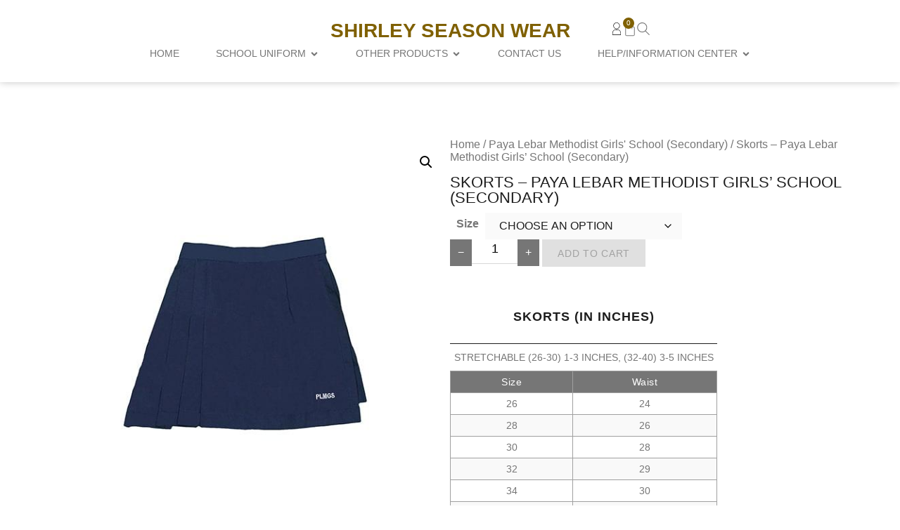

--- FILE ---
content_type: text/html; charset=UTF-8
request_url: https://www.shirleyuni.com/product/paya-lebar-methodist-girls-school-secondary-skorts/
body_size: 23563
content:
<!DOCTYPE html>
<html lang="en-US">
<head>
<meta charset="UTF-8">
<meta name="viewport" content="width=device-width, initial-scale=1.0, viewport-fit=cover" />		<meta name='robots' content='index, follow, max-image-preview:large, max-snippet:-1, max-video-preview:-1' />
<!-- Google tag (gtag.js) -->
<script async src="https://www.googletagmanager.com/gtag/js?id=G-YCK162CCQ3"></script>
<script>
window.dataLayer = window.dataLayer || [];
function gtag(){dataLayer.push(arguments);}
gtag('js', new Date());
gtag('config', 'G-YCK162CCQ3');
</script>
<script type="application/ld+json" defer>
{
"@context": "https://schema.org",
"@type": "Organization",
"name": "Shirley Season Wear",
"url": "https://www.shirleyuni.com/",
"sameAs": [
"https://www.facebook.com/ShirleySeasonWear",
]
}
</script>
<script type="application/ld+json">
{
"@context": "https://schema.org/",
"@type": "CreativeWorkSeries",
"name": "Shirley Season Wear",
"aggregateRating": {
"@type": "AggregateRating",
"ratingValue": "4",
"bestRating": "5",
"ratingCount": "140"
}
}
</script>
<!-- This site is optimized with the Yoast SEO plugin v26.8 - https://yoast.com/product/yoast-seo-wordpress/ -->
<title>Skorts - Paya Lebar Methodist Girls&#039; School (Secondary) - Shirley Season Wear</title>
<link rel="canonical" href="https://www.shirleyuni.com/product/paya-lebar-methodist-girls-school-secondary-skorts/" />
<meta property="og:locale" content="en_US" />
<meta property="og:type" content="article" />
<meta property="og:title" content="Skorts - Paya Lebar Methodist Girls&#039; School (Secondary) - Shirley Season Wear" />
<meta property="og:url" content="https://www.shirleyuni.com/product/paya-lebar-methodist-girls-school-secondary-skorts/" />
<meta property="og:site_name" content="Shirley Season Wear" />
<meta property="article:publisher" content="https://www.facebook.com/ShirleySeasonWear/" />
<meta property="article:modified_time" content="2025-09-26T00:36:51+00:00" />
<meta property="og:image" content="https://www.shirleyuni.com/wp-content/uploads/2020/10/P1200992_opt-min.jpg" />
<meta property="og:image:width" content="600" />
<meta property="og:image:height" content="600" />
<meta property="og:image:type" content="image/jpeg" />
<meta name="twitter:card" content="summary_large_image" />
<meta name="twitter:label1" content="Est. reading time" />
<meta name="twitter:data1" content="1 minute" />
<script type="application/ld+json" class="yoast-schema-graph">{"@context":"https://schema.org","@graph":[{"@type":"WebPage","@id":"https://www.shirleyuni.com/product/paya-lebar-methodist-girls-school-secondary-skorts/","url":"https://www.shirleyuni.com/product/paya-lebar-methodist-girls-school-secondary-skorts/","name":"Skorts - Paya Lebar Methodist Girls' School (Secondary) - Shirley Season Wear","isPartOf":{"@id":"https://www.shirleyuni.com/#website"},"primaryImageOfPage":{"@id":"https://www.shirleyuni.com/product/paya-lebar-methodist-girls-school-secondary-skorts/#primaryimage"},"image":{"@id":"https://www.shirleyuni.com/product/paya-lebar-methodist-girls-school-secondary-skorts/#primaryimage"},"thumbnailUrl":"https://www.shirleyuni.com/wp-content/uploads/2020/10/P1200992_opt-min.jpg","datePublished":"2024-02-21T07:03:44+00:00","dateModified":"2025-09-26T00:36:51+00:00","breadcrumb":{"@id":"https://www.shirleyuni.com/product/paya-lebar-methodist-girls-school-secondary-skorts/#breadcrumb"},"inLanguage":"en-US","potentialAction":[{"@type":"ReadAction","target":["https://www.shirleyuni.com/product/paya-lebar-methodist-girls-school-secondary-skorts/"]}]},{"@type":"ImageObject","inLanguage":"en-US","@id":"https://www.shirleyuni.com/product/paya-lebar-methodist-girls-school-secondary-skorts/#primaryimage","url":"https://www.shirleyuni.com/wp-content/uploads/2020/10/P1200992_opt-min.jpg","contentUrl":"https://www.shirleyuni.com/wp-content/uploads/2020/10/P1200992_opt-min.jpg","width":600,"height":600},{"@type":"BreadcrumbList","@id":"https://www.shirleyuni.com/product/paya-lebar-methodist-girls-school-secondary-skorts/#breadcrumb","itemListElement":[{"@type":"ListItem","position":1,"name":"Home","item":"https://www.shirleyuni.com/"},{"@type":"ListItem","position":2,"name":"Skorts &#8211; Paya Lebar Methodist Girls&#8217; School (Secondary)"}]},{"@type":"WebSite","@id":"https://www.shirleyuni.com/#website","url":"https://www.shirleyuni.com/","name":"Shirley Season Wear","description":"","publisher":{"@id":"https://www.shirleyuni.com/#organization"},"potentialAction":[{"@type":"SearchAction","target":{"@type":"EntryPoint","urlTemplate":"https://www.shirleyuni.com/?s={search_term_string}"},"query-input":{"@type":"PropertyValueSpecification","valueRequired":true,"valueName":"search_term_string"}}],"inLanguage":"en-US"},{"@type":"Organization","@id":"https://www.shirleyuni.com/#organization","name":"Shirley Season Wear","url":"https://www.shirleyuni.com/","logo":{"@type":"ImageObject","inLanguage":"en-US","@id":"https://www.shirleyuni.com/#/schema/logo/image/","url":"https://www.shirleyuni.com/wp-content/uploads/2019/10/logo.png","contentUrl":"https://www.shirleyuni.com/wp-content/uploads/2019/10/logo.png","width":377,"height":60,"caption":"Shirley Season Wear"},"image":{"@id":"https://www.shirleyuni.com/#/schema/logo/image/"},"sameAs":["https://www.facebook.com/ShirleySeasonWear/"]}]}</script>
<!-- / Yoast SEO plugin. -->
<style id='wp-img-auto-sizes-contain-inline-css' type='text/css'>
img:is([sizes=auto i],[sizes^="auto," i]){contain-intrinsic-size:3000px 1500px}
/*# sourceURL=wp-img-auto-sizes-contain-inline-css */
</style>
<style id='classic-theme-styles-inline-css' type='text/css'>
/*! This file is auto-generated */
.wp-block-button__link{color:#fff;background-color:#32373c;border-radius:9999px;box-shadow:none;text-decoration:none;padding:calc(.667em + 2px) calc(1.333em + 2px);font-size:1.125em}.wp-block-file__button{background:#32373c;color:#fff;text-decoration:none}
/*# sourceURL=/wp-includes/css/classic-themes.min.css */
</style>
<style id='global-styles-inline-css' type='text/css'>
:root{--wp--preset--aspect-ratio--square: 1;--wp--preset--aspect-ratio--4-3: 4/3;--wp--preset--aspect-ratio--3-4: 3/4;--wp--preset--aspect-ratio--3-2: 3/2;--wp--preset--aspect-ratio--2-3: 2/3;--wp--preset--aspect-ratio--16-9: 16/9;--wp--preset--aspect-ratio--9-16: 9/16;--wp--preset--color--black: #000000;--wp--preset--color--cyan-bluish-gray: #abb8c3;--wp--preset--color--white: #ffffff;--wp--preset--color--pale-pink: #f78da7;--wp--preset--color--vivid-red: #cf2e2e;--wp--preset--color--luminous-vivid-orange: #ff6900;--wp--preset--color--luminous-vivid-amber: #fcb900;--wp--preset--color--light-green-cyan: #7bdcb5;--wp--preset--color--vivid-green-cyan: #00d084;--wp--preset--color--pale-cyan-blue: #8ed1fc;--wp--preset--color--vivid-cyan-blue: #0693e3;--wp--preset--color--vivid-purple: #9b51e0;--wp--preset--gradient--vivid-cyan-blue-to-vivid-purple: linear-gradient(135deg,rgb(6,147,227) 0%,rgb(155,81,224) 100%);--wp--preset--gradient--light-green-cyan-to-vivid-green-cyan: linear-gradient(135deg,rgb(122,220,180) 0%,rgb(0,208,130) 100%);--wp--preset--gradient--luminous-vivid-amber-to-luminous-vivid-orange: linear-gradient(135deg,rgb(252,185,0) 0%,rgb(255,105,0) 100%);--wp--preset--gradient--luminous-vivid-orange-to-vivid-red: linear-gradient(135deg,rgb(255,105,0) 0%,rgb(207,46,46) 100%);--wp--preset--gradient--very-light-gray-to-cyan-bluish-gray: linear-gradient(135deg,rgb(238,238,238) 0%,rgb(169,184,195) 100%);--wp--preset--gradient--cool-to-warm-spectrum: linear-gradient(135deg,rgb(74,234,220) 0%,rgb(151,120,209) 20%,rgb(207,42,186) 40%,rgb(238,44,130) 60%,rgb(251,105,98) 80%,rgb(254,248,76) 100%);--wp--preset--gradient--blush-light-purple: linear-gradient(135deg,rgb(255,206,236) 0%,rgb(152,150,240) 100%);--wp--preset--gradient--blush-bordeaux: linear-gradient(135deg,rgb(254,205,165) 0%,rgb(254,45,45) 50%,rgb(107,0,62) 100%);--wp--preset--gradient--luminous-dusk: linear-gradient(135deg,rgb(255,203,112) 0%,rgb(199,81,192) 50%,rgb(65,88,208) 100%);--wp--preset--gradient--pale-ocean: linear-gradient(135deg,rgb(255,245,203) 0%,rgb(182,227,212) 50%,rgb(51,167,181) 100%);--wp--preset--gradient--electric-grass: linear-gradient(135deg,rgb(202,248,128) 0%,rgb(113,206,126) 100%);--wp--preset--gradient--midnight: linear-gradient(135deg,rgb(2,3,129) 0%,rgb(40,116,252) 100%);--wp--preset--font-size--small: 13px;--wp--preset--font-size--medium: 20px;--wp--preset--font-size--large: 36px;--wp--preset--font-size--x-large: 42px;--wp--preset--spacing--20: 0.44rem;--wp--preset--spacing--30: 0.67rem;--wp--preset--spacing--40: 1rem;--wp--preset--spacing--50: 1.5rem;--wp--preset--spacing--60: 2.25rem;--wp--preset--spacing--70: 3.38rem;--wp--preset--spacing--80: 5.06rem;--wp--preset--shadow--natural: 6px 6px 9px rgba(0, 0, 0, 0.2);--wp--preset--shadow--deep: 12px 12px 50px rgba(0, 0, 0, 0.4);--wp--preset--shadow--sharp: 6px 6px 0px rgba(0, 0, 0, 0.2);--wp--preset--shadow--outlined: 6px 6px 0px -3px rgb(255, 255, 255), 6px 6px rgb(0, 0, 0);--wp--preset--shadow--crisp: 6px 6px 0px rgb(0, 0, 0);}:where(.is-layout-flex){gap: 0.5em;}:where(.is-layout-grid){gap: 0.5em;}body .is-layout-flex{display: flex;}.is-layout-flex{flex-wrap: wrap;align-items: center;}.is-layout-flex > :is(*, div){margin: 0;}body .is-layout-grid{display: grid;}.is-layout-grid > :is(*, div){margin: 0;}:where(.wp-block-columns.is-layout-flex){gap: 2em;}:where(.wp-block-columns.is-layout-grid){gap: 2em;}:where(.wp-block-post-template.is-layout-flex){gap: 1.25em;}:where(.wp-block-post-template.is-layout-grid){gap: 1.25em;}.has-black-color{color: var(--wp--preset--color--black) !important;}.has-cyan-bluish-gray-color{color: var(--wp--preset--color--cyan-bluish-gray) !important;}.has-white-color{color: var(--wp--preset--color--white) !important;}.has-pale-pink-color{color: var(--wp--preset--color--pale-pink) !important;}.has-vivid-red-color{color: var(--wp--preset--color--vivid-red) !important;}.has-luminous-vivid-orange-color{color: var(--wp--preset--color--luminous-vivid-orange) !important;}.has-luminous-vivid-amber-color{color: var(--wp--preset--color--luminous-vivid-amber) !important;}.has-light-green-cyan-color{color: var(--wp--preset--color--light-green-cyan) !important;}.has-vivid-green-cyan-color{color: var(--wp--preset--color--vivid-green-cyan) !important;}.has-pale-cyan-blue-color{color: var(--wp--preset--color--pale-cyan-blue) !important;}.has-vivid-cyan-blue-color{color: var(--wp--preset--color--vivid-cyan-blue) !important;}.has-vivid-purple-color{color: var(--wp--preset--color--vivid-purple) !important;}.has-black-background-color{background-color: var(--wp--preset--color--black) !important;}.has-cyan-bluish-gray-background-color{background-color: var(--wp--preset--color--cyan-bluish-gray) !important;}.has-white-background-color{background-color: var(--wp--preset--color--white) !important;}.has-pale-pink-background-color{background-color: var(--wp--preset--color--pale-pink) !important;}.has-vivid-red-background-color{background-color: var(--wp--preset--color--vivid-red) !important;}.has-luminous-vivid-orange-background-color{background-color: var(--wp--preset--color--luminous-vivid-orange) !important;}.has-luminous-vivid-amber-background-color{background-color: var(--wp--preset--color--luminous-vivid-amber) !important;}.has-light-green-cyan-background-color{background-color: var(--wp--preset--color--light-green-cyan) !important;}.has-vivid-green-cyan-background-color{background-color: var(--wp--preset--color--vivid-green-cyan) !important;}.has-pale-cyan-blue-background-color{background-color: var(--wp--preset--color--pale-cyan-blue) !important;}.has-vivid-cyan-blue-background-color{background-color: var(--wp--preset--color--vivid-cyan-blue) !important;}.has-vivid-purple-background-color{background-color: var(--wp--preset--color--vivid-purple) !important;}.has-black-border-color{border-color: var(--wp--preset--color--black) !important;}.has-cyan-bluish-gray-border-color{border-color: var(--wp--preset--color--cyan-bluish-gray) !important;}.has-white-border-color{border-color: var(--wp--preset--color--white) !important;}.has-pale-pink-border-color{border-color: var(--wp--preset--color--pale-pink) !important;}.has-vivid-red-border-color{border-color: var(--wp--preset--color--vivid-red) !important;}.has-luminous-vivid-orange-border-color{border-color: var(--wp--preset--color--luminous-vivid-orange) !important;}.has-luminous-vivid-amber-border-color{border-color: var(--wp--preset--color--luminous-vivid-amber) !important;}.has-light-green-cyan-border-color{border-color: var(--wp--preset--color--light-green-cyan) !important;}.has-vivid-green-cyan-border-color{border-color: var(--wp--preset--color--vivid-green-cyan) !important;}.has-pale-cyan-blue-border-color{border-color: var(--wp--preset--color--pale-cyan-blue) !important;}.has-vivid-cyan-blue-border-color{border-color: var(--wp--preset--color--vivid-cyan-blue) !important;}.has-vivid-purple-border-color{border-color: var(--wp--preset--color--vivid-purple) !important;}.has-vivid-cyan-blue-to-vivid-purple-gradient-background{background: var(--wp--preset--gradient--vivid-cyan-blue-to-vivid-purple) !important;}.has-light-green-cyan-to-vivid-green-cyan-gradient-background{background: var(--wp--preset--gradient--light-green-cyan-to-vivid-green-cyan) !important;}.has-luminous-vivid-amber-to-luminous-vivid-orange-gradient-background{background: var(--wp--preset--gradient--luminous-vivid-amber-to-luminous-vivid-orange) !important;}.has-luminous-vivid-orange-to-vivid-red-gradient-background{background: var(--wp--preset--gradient--luminous-vivid-orange-to-vivid-red) !important;}.has-very-light-gray-to-cyan-bluish-gray-gradient-background{background: var(--wp--preset--gradient--very-light-gray-to-cyan-bluish-gray) !important;}.has-cool-to-warm-spectrum-gradient-background{background: var(--wp--preset--gradient--cool-to-warm-spectrum) !important;}.has-blush-light-purple-gradient-background{background: var(--wp--preset--gradient--blush-light-purple) !important;}.has-blush-bordeaux-gradient-background{background: var(--wp--preset--gradient--blush-bordeaux) !important;}.has-luminous-dusk-gradient-background{background: var(--wp--preset--gradient--luminous-dusk) !important;}.has-pale-ocean-gradient-background{background: var(--wp--preset--gradient--pale-ocean) !important;}.has-electric-grass-gradient-background{background: var(--wp--preset--gradient--electric-grass) !important;}.has-midnight-gradient-background{background: var(--wp--preset--gradient--midnight) !important;}.has-small-font-size{font-size: var(--wp--preset--font-size--small) !important;}.has-medium-font-size{font-size: var(--wp--preset--font-size--medium) !important;}.has-large-font-size{font-size: var(--wp--preset--font-size--large) !important;}.has-x-large-font-size{font-size: var(--wp--preset--font-size--x-large) !important;}
:where(.wp-block-post-template.is-layout-flex){gap: 1.25em;}:where(.wp-block-post-template.is-layout-grid){gap: 1.25em;}
:where(.wp-block-term-template.is-layout-flex){gap: 1.25em;}:where(.wp-block-term-template.is-layout-grid){gap: 1.25em;}
:where(.wp-block-columns.is-layout-flex){gap: 2em;}:where(.wp-block-columns.is-layout-grid){gap: 2em;}
:root :where(.wp-block-pullquote){font-size: 1.5em;line-height: 1.6;}
/*# sourceURL=global-styles-inline-css */
</style>
<!-- <link rel='stylesheet' id='photoswipe-css' href='https://www.shirleyuni.com/wp-content/plugins/woocommerce/assets/css/photoswipe/photoswipe.min.css' type='text/css' media='all' /> -->
<!-- <link rel='stylesheet' id='photoswipe-default-skin-css' href='https://www.shirleyuni.com/wp-content/plugins/woocommerce/assets/css/photoswipe/default-skin/default-skin.min.css' type='text/css' media='all' /> -->
<!-- <link rel='stylesheet' id='woocommerce-layout-css' href='https://www.shirleyuni.com/wp-content/plugins/woocommerce/assets/css/woocommerce-layout.css' type='text/css' media='all' /> -->
<link rel="stylesheet" type="text/css" href="//www.shirleyuni.com/wp-content/cache/wpfc-minified/8wjd697h/17tz.css" media="all"/>
<!-- <link rel='stylesheet' id='woocommerce-smallscreen-css' href='https://www.shirleyuni.com/wp-content/plugins/woocommerce/assets/css/woocommerce-smallscreen.css' type='text/css' media='only screen and (max-width: 768px)' /> -->
<link rel="stylesheet" type="text/css" href="//www.shirleyuni.com/wp-content/cache/wpfc-minified/eu668wve/17mp.css" media="only screen and (max-width: 768px)"/>
<!-- <link rel='stylesheet' id='woocommerce-general-css' href='https://www.shirleyuni.com/wp-content/plugins/woocommerce/assets/css/woocommerce.css' type='text/css' media='all' /> -->
<link rel="stylesheet" type="text/css" href="//www.shirleyuni.com/wp-content/cache/wpfc-minified/e2g2bqj7/17mp.css" media="all"/>
<style id='woocommerce-inline-inline-css' type='text/css'>
.woocommerce form .form-row .required { visibility: visible; }
/*# sourceURL=woocommerce-inline-inline-css */
</style>
<!-- <link rel='stylesheet' id='elementor-frontend-css' href='https://www.shirleyuni.com/wp-content/plugins/elementor/assets/css/frontend.min.css' type='text/css' media='all' /> -->
<link rel="stylesheet" type="text/css" href="//www.shirleyuni.com/wp-content/cache/wpfc-minified/6l6q6bup/17mm.css" media="all"/>
<style id='elementor-frontend-inline-css' type='text/css'>
.elementor-kit-38955{--e-global-color-primary:#7F6000;--e-global-color-secondary:#1D1D1D;--e-global-color-text:#767676;--e-global-color-accent:#B18700;--e-global-typography-primary-font-family:"Arial";--e-global-typography-primary-font-weight:600;--e-global-typography-secondary-font-family:"Arial";--e-global-typography-secondary-font-weight:400;--e-global-typography-text-font-family:"Arial";--e-global-typography-text-font-weight:400;--e-global-typography-accent-font-family:"Arial";--e-global-typography-accent-font-weight:500;color:var( --e-global-color-text );font-size:16px;font-weight:400;line-height:18px;}.elementor-kit-38955 button,.elementor-kit-38955 input[type="button"],.elementor-kit-38955 input[type="submit"],.elementor-kit-38955 .elementor-button{background-color:var( --e-global-color-text );font-weight:400;color:#FFFFFF;border-radius:0px 0px 0px 0px;}.elementor-kit-38955 button:hover,.elementor-kit-38955 button:focus,.elementor-kit-38955 input[type="button"]:hover,.elementor-kit-38955 input[type="button"]:focus,.elementor-kit-38955 input[type="submit"]:hover,.elementor-kit-38955 input[type="submit"]:focus,.elementor-kit-38955 .elementor-button:hover,.elementor-kit-38955 .elementor-button:focus{background-color:var( --e-global-color-secondary );}.elementor-kit-38955 e-page-transition{background-color:#FFBC7D;}.elementor-kit-38955 p{margin-block-end:0px;}.elementor-kit-38955 a{color:var( --e-global-color-text );}.elementor-kit-38955 a:hover{color:var( --e-global-color-secondary );}.elementor-kit-38955 h1{color:var( --e-global-color-secondary );font-family:var( --e-global-typography-primary-font-family ), Sans-serif;font-weight:var( --e-global-typography-primary-font-weight );}.elementor-kit-38955 h2{color:var( --e-global-color-secondary );font-family:var( --e-global-typography-primary-font-family ), Sans-serif;font-weight:var( --e-global-typography-primary-font-weight );}.elementor-kit-38955 h3{color:var( --e-global-color-secondary );font-family:var( --e-global-typography-primary-font-family ), Sans-serif;font-weight:var( --e-global-typography-primary-font-weight );}.elementor-kit-38955 h4{color:var( --e-global-color-secondary );font-family:var( --e-global-typography-primary-font-family ), Sans-serif;font-weight:var( --e-global-typography-primary-font-weight );}.elementor-kit-38955 input:not([type="button"]):not([type="submit"]),.elementor-kit-38955 textarea,.elementor-kit-38955 .elementor-field-textual{border-style:solid;border-width:0px 0px 1px 0px;border-color:#D8D8D8;border-radius:0px 0px 0px 0px;padding:0px 0px 10px 0px;}.elementor-kit-38955 input:focus:not([type="button"]):not([type="submit"]),.elementor-kit-38955 textarea:focus,.elementor-kit-38955 .elementor-field-textual:focus{border-style:solid;border-width:0px 0px 1px 0px;border-color:var( --e-global-color-secondary );}.elementor-section.elementor-section-boxed > .elementor-container{max-width:1140px;}.e-con{--container-max-width:1140px;--container-default-padding-top:0px;--container-default-padding-right:0px;--container-default-padding-bottom:0px;--container-default-padding-left:0px;}.elementor-widget:not(:last-child){--kit-widget-spacing:20px;}.elementor-element{--widgets-spacing:20px 20px;--widgets-spacing-row:20px;--widgets-spacing-column:20px;}{}h1.entry-title{display:var(--page-title-display);}@media(max-width:1024px){.elementor-kit-38955{font-size:14px;}.elementor-section.elementor-section-boxed > .elementor-container{max-width:1024px;}.e-con{--container-max-width:1024px;}}@media(max-width:767px){.elementor-kit-38955{font-size:14px;}.elementor-section.elementor-section-boxed > .elementor-container{max-width:767px;}.e-con{--container-max-width:767px;}}
.elementor-39526 .elementor-element.elementor-element-1f473be{--display:flex;--flex-direction:column;--container-widget-width:100%;--container-widget-height:initial;--container-widget-flex-grow:0;--container-widget-align-self:initial;--flex-wrap-mobile:wrap;--justify-content:center;--padding-top:40px;--padding-bottom:40px;--padding-left:40px;--padding-right:40px;}.elementor-39526 .elementor-element.elementor-element-16fad74 .e-search-submit{background-color:var( --e-global-color-text );}.elementor-39526 .elementor-element.elementor-element-16fad74 .e-search-submit:hover{background-color:var( --e-global-color-secondary );}.elementor-39526 .elementor-element.elementor-element-16fad74{--e-search-input-color:var( --e-global-color-text );--e-search-input-padding-block-start:0px;--e-search-input-padding-inline-start:10px;--e-search-input-padding-block-end:0px;--e-search-input-padding-inline-end:10px;--e-search-submit-margin-inline-start:0px;--e-search-submit-padding:10px 14px 10px 14px;}.elementor-39526 .elementor-element.elementor-element-16fad74 .e-search-input{border-radius:0px 0px 0px 0px;}.elementor-39526 .elementor-element.elementor-element-16fad74 .e-search-submit span{font-size:13px;font-weight:300;}#elementor-popup-modal-39526{background-color:rgba(0,0,0,.8);justify-content:center;align-items:center;pointer-events:all;}#elementor-popup-modal-39526 .dialog-message{width:640px;height:auto;}#elementor-popup-modal-39526 .dialog-close-button{display:flex;}#elementor-popup-modal-39526 .dialog-widget-content{box-shadow:2px 8px 23px 3px rgba(0,0,0,0.2);}
.elementor-38966 .elementor-element.elementor-element-2af17bd1{--display:flex;--flex-direction:column;--container-widget-width:100%;--container-widget-height:initial;--container-widget-flex-grow:0;--container-widget-align-self:initial;--flex-wrap-mobile:wrap;--gap:10px 0px;--row-gap:10px;--column-gap:0px;border-style:solid;--border-style:solid;border-width:0px 0px 0px 0px;--border-top-width:0px;--border-right-width:0px;--border-bottom-width:0px;--border-left-width:0px;border-color:var( --e-global-color-secondary );--border-color:var( --e-global-color-secondary );box-shadow:0px 0px 10px 0px rgba(0, 0, 0, 0.23);--margin-top:0px;--margin-bottom:0px;--margin-left:0px;--margin-right:0px;--padding-top:30px;--padding-bottom:20px;--padding-left:0px;--padding-right:0px;--z-index:10;}.elementor-38966 .elementor-element.elementor-element-2af17bd1:not(.elementor-motion-effects-element-type-background), .elementor-38966 .elementor-element.elementor-element-2af17bd1 > .elementor-motion-effects-container > .elementor-motion-effects-layer{background-color:#FFFFFF;}.elementor-38966 .elementor-element.elementor-element-3933dcc0{--display:flex;--flex-direction:row;--container-widget-width:calc( ( 1 - var( --container-widget-flex-grow ) ) * 100% );--container-widget-height:100%;--container-widget-flex-grow:1;--container-widget-align-self:stretch;--flex-wrap-mobile:wrap;--align-items:center;--margin-top:0px;--margin-bottom:0px;--margin-left:0px;--margin-right:0px;--padding-top:0px;--padding-bottom:0px;--padding-left:0px;--padding-right:0px;}.elementor-38966 .elementor-element.elementor-element-3933dcc0.e-con{--flex-grow:0;--flex-shrink:0;}.elementor-38966 .elementor-element.elementor-element-333642b2{--display:flex;--flex-direction:row;--container-widget-width:calc( ( 1 - var( --container-widget-flex-grow ) ) * 100% );--container-widget-height:100%;--container-widget-flex-grow:1;--container-widget-align-self:stretch;--flex-wrap-mobile:wrap;--align-items:center;--gap:0px 10px;--row-gap:0px;--column-gap:10px;--margin-top:0px;--margin-bottom:0px;--margin-left:0px;--margin-right:0px;--padding-top:0px;--padding-bottom:0px;--padding-left:0px;--padding-right:0px;}.elementor-38966 .elementor-element.elementor-element-3ea5dbf .elementor-menu-toggle{margin:0 auto;background-color:#FFFFFF;}.elementor-38966 .elementor-element.elementor-element-3ea5dbf .elementor-nav-menu--dropdown a, .elementor-38966 .elementor-element.elementor-element-3ea5dbf .elementor-menu-toggle{color:var( --e-global-color-secondary );fill:var( --e-global-color-secondary );}.elementor-38966 .elementor-element.elementor-element-3ea5dbf .elementor-nav-menu--dropdown a:hover,
.elementor-38966 .elementor-element.elementor-element-3ea5dbf .elementor-nav-menu--dropdown a:focus,
.elementor-38966 .elementor-element.elementor-element-3ea5dbf .elementor-nav-menu--dropdown a.elementor-item-active,
.elementor-38966 .elementor-element.elementor-element-3ea5dbf .elementor-nav-menu--dropdown a.highlighted,
.elementor-38966 .elementor-element.elementor-element-3ea5dbf .elementor-menu-toggle:hover,
.elementor-38966 .elementor-element.elementor-element-3ea5dbf .elementor-menu-toggle:focus{color:var( --e-global-color-text );}.elementor-38966 .elementor-element.elementor-element-3ea5dbf .elementor-nav-menu--dropdown a:hover,
.elementor-38966 .elementor-element.elementor-element-3ea5dbf .elementor-nav-menu--dropdown a:focus,
.elementor-38966 .elementor-element.elementor-element-3ea5dbf .elementor-nav-menu--dropdown a.elementor-item-active,
.elementor-38966 .elementor-element.elementor-element-3ea5dbf .elementor-nav-menu--dropdown a.highlighted{background-color:#FFFFFF;}.elementor-38966 .elementor-element.elementor-element-3ea5dbf .elementor-nav-menu--dropdown .elementor-item, .elementor-38966 .elementor-element.elementor-element-3ea5dbf .elementor-nav-menu--dropdown  .elementor-sub-item{font-family:"Arial", Sans-serif;font-weight:400;text-transform:uppercase;}.elementor-38966 .elementor-element.elementor-element-3ea5dbf div.elementor-menu-toggle{color:var( --e-global-color-secondary );}.elementor-38966 .elementor-element.elementor-element-3ea5dbf div.elementor-menu-toggle svg{fill:var( --e-global-color-secondary );}.elementor-38966 .elementor-element.elementor-element-3ea5dbf div.elementor-menu-toggle:hover, .elementor-38966 .elementor-element.elementor-element-3ea5dbf div.elementor-menu-toggle:focus{color:var( --e-global-color-text );}.elementor-38966 .elementor-element.elementor-element-3ea5dbf div.elementor-menu-toggle:hover svg, .elementor-38966 .elementor-element.elementor-element-3ea5dbf div.elementor-menu-toggle:focus svg{fill:var( --e-global-color-text );}.elementor-38966 .elementor-element.elementor-element-7997a7b{padding:0px 0px 0px 0px;}.elementor-38966 .elementor-element.elementor-element-7997a7b .elementor-icon-wrapper{text-align:center;}.elementor-38966 .elementor-element.elementor-element-7997a7b.elementor-view-stacked .elementor-icon{background-color:var( --e-global-color-text );}.elementor-38966 .elementor-element.elementor-element-7997a7b.elementor-view-framed .elementor-icon, .elementor-38966 .elementor-element.elementor-element-7997a7b.elementor-view-default .elementor-icon{color:var( --e-global-color-text );border-color:var( --e-global-color-text );}.elementor-38966 .elementor-element.elementor-element-7997a7b.elementor-view-framed .elementor-icon, .elementor-38966 .elementor-element.elementor-element-7997a7b.elementor-view-default .elementor-icon svg{fill:var( --e-global-color-text );}.elementor-38966 .elementor-element.elementor-element-7997a7b.elementor-view-stacked .elementor-icon:hover{background-color:var( --e-global-color-secondary );}.elementor-38966 .elementor-element.elementor-element-7997a7b.elementor-view-framed .elementor-icon:hover, .elementor-38966 .elementor-element.elementor-element-7997a7b.elementor-view-default .elementor-icon:hover{color:var( --e-global-color-secondary );border-color:var( --e-global-color-secondary );}.elementor-38966 .elementor-element.elementor-element-7997a7b.elementor-view-framed .elementor-icon:hover, .elementor-38966 .elementor-element.elementor-element-7997a7b.elementor-view-default .elementor-icon:hover svg{fill:var( --e-global-color-secondary );}.elementor-38966 .elementor-element.elementor-element-7997a7b .elementor-icon{font-size:18px;}.elementor-38966 .elementor-element.elementor-element-7997a7b .elementor-icon svg{height:18px;}.elementor-38966 .elementor-element.elementor-element-749705a2{--display:flex;--margin-top:0px;--margin-bottom:0px;--margin-left:0px;--margin-right:0px;--padding-top:0px;--padding-bottom:0px;--padding-left:0px;--padding-right:0px;}.elementor-38966 .elementor-element.elementor-element-63c318f5{text-align:center;}.elementor-38966 .elementor-element.elementor-element-63c318f5 .elementor-heading-title{font-size:28px;font-weight:600;text-transform:uppercase;color:#7F6000;}.elementor-38966 .elementor-element.elementor-element-63c318f5 .elementor-heading-title a:hover, .elementor-38966 .elementor-element.elementor-element-63c318f5 .elementor-heading-title a:focus{color:var( --e-global-color-primary );}.elementor-38966 .elementor-element.elementor-element-125fc540{--display:flex;--flex-direction:row;--container-widget-width:calc( ( 1 - var( --container-widget-flex-grow ) ) * 100% );--container-widget-height:100%;--container-widget-flex-grow:1;--container-widget-align-self:stretch;--flex-wrap-mobile:wrap;--justify-content:flex-end;--align-items:center;--gap:0px 15px;--row-gap:0px;--column-gap:15px;--margin-top:0px;--margin-bottom:0px;--margin-left:0px;--margin-right:0px;--padding-top:0px;--padding-bottom:0px;--padding-left:0px;--padding-right:0px;}.elementor-38966 .elementor-element.elementor-element-125fc540.e-con{--flex-grow:0;--flex-shrink:0;}.elementor-38966 .elementor-element.elementor-element-1716300{padding:0px 0px 0px 0px;}.elementor-38966 .elementor-element.elementor-element-1716300 .elementor-icon-wrapper{text-align:center;}.elementor-38966 .elementor-element.elementor-element-1716300.elementor-view-stacked .elementor-icon{background-color:var( --e-global-color-text );}.elementor-38966 .elementor-element.elementor-element-1716300.elementor-view-framed .elementor-icon, .elementor-38966 .elementor-element.elementor-element-1716300.elementor-view-default .elementor-icon{color:var( --e-global-color-text );border-color:var( --e-global-color-text );}.elementor-38966 .elementor-element.elementor-element-1716300.elementor-view-framed .elementor-icon, .elementor-38966 .elementor-element.elementor-element-1716300.elementor-view-default .elementor-icon svg{fill:var( --e-global-color-text );}.elementor-38966 .elementor-element.elementor-element-1716300.elementor-view-stacked .elementor-icon:hover{background-color:var( --e-global-color-secondary );}.elementor-38966 .elementor-element.elementor-element-1716300.elementor-view-framed .elementor-icon:hover, .elementor-38966 .elementor-element.elementor-element-1716300.elementor-view-default .elementor-icon:hover{color:var( --e-global-color-secondary );border-color:var( --e-global-color-secondary );}.elementor-38966 .elementor-element.elementor-element-1716300.elementor-view-framed .elementor-icon:hover, .elementor-38966 .elementor-element.elementor-element-1716300.elementor-view-default .elementor-icon:hover svg{fill:var( --e-global-color-secondary );}.elementor-38966 .elementor-element.elementor-element-1716300 .elementor-icon{font-size:18px;}.elementor-38966 .elementor-element.elementor-element-1716300 .elementor-icon svg{height:18px;}.elementor-38966 .elementor-element.elementor-element-4d1b0496{width:var( --container-widget-width, 44px );max-width:44px;margin:0px 0px calc(var(--kit-widget-spacing, 0px) + 0px) 0px;padding:0px 0px 0px 0px;--container-widget-width:44px;--container-widget-flex-grow:0;--side-cart-alignment-transform:translateX(100%);--side-cart-alignment-left:auto;--side-cart-alignment-right:0;--divider-style:solid;--subtotal-divider-style:solid;--elementor-remove-from-cart-button:none;--remove-from-cart-button:block;--toggle-button-icon-color:var( --e-global-color-text );--toggle-button-background-color:#FFFFFF00;--toggle-button-icon-hover-color:var( --e-global-color-secondary );--toggle-button-hover-background-color:#FFFFFF00;--toggle-button-border-width:0px;--toggle-icon-size:20px;--items-indicator-text-color:#FFFFFF;--items-indicator-background-color:var( --e-global-color-primary );--cart-border-style:none;--cart-close-icon-size:16px;--cart-close-button-color:var( --e-global-color-text );--menu-cart-subtotal-color:var( --e-global-color-text );--product-variations-color:var( --e-global-color-secondary );--product-price-color:var( --e-global-color-text );--cart-footer-layout:1fr 1fr;--products-max-height-sidecart:calc(100vh - 240px);--products-max-height-minicart:calc(100vh - 385px);--view-cart-button-background-color:var( --e-global-color-text );--view-cart-button-hover-background-color:var( --e-global-color-secondary );--view-cart-button-padding:12px 12px 12px 12px;--checkout-button-background-color:var( --e-global-color-text );--checkout-button-hover-background-color:var( --e-global-color-secondary );--checkout-button-padding:12px 12px 12px 12px;}.elementor-38966 .elementor-element.elementor-element-4d1b0496.elementor-element{--flex-grow:0;--flex-shrink:0;}.elementor-38966 .elementor-element.elementor-element-4d1b0496 .elementor-menu-cart__subtotal{font-size:14px;}.elementor-38966 .elementor-element.elementor-element-4d1b0496 .widget_shopping_cart_content{--subtotal-divider-left-width:0;--subtotal-divider-right-width:0;}.elementor-38966 .elementor-element.elementor-element-4d1b0496 .elementor-menu-cart__product-name a{font-family:"Arial", Sans-serif;font-weight:500;}.elementor-38966 .elementor-element.elementor-element-4d1b0496 .elementor-menu-cart__product-price{font-family:"Arial", Sans-serif;font-weight:500;}.elementor-38966 .elementor-element.elementor-element-4d1b0496 .elementor-menu-cart__footer-buttons a.elementor-button--view-cart{font-family:"Arial", Sans-serif;font-size:12px;font-weight:400;text-transform:uppercase;}.elementor-38966 .elementor-element.elementor-element-4d1b0496 .elementor-menu-cart__footer-buttons a.elementor-button--checkout{font-family:"Arial", Sans-serif;font-size:12px;font-weight:400;text-transform:uppercase;}.elementor-38966 .elementor-element.elementor-element-92c8d01{--display:flex;--flex-direction:row;--container-widget-width:calc( ( 1 - var( --container-widget-flex-grow ) ) * 100% );--container-widget-height:100%;--container-widget-flex-grow:1;--container-widget-align-self:stretch;--flex-wrap-mobile:wrap;--align-items:center;--margin-top:0px;--margin-bottom:0px;--margin-left:0px;--margin-right:0px;--padding-top:0px;--padding-bottom:0px;--padding-left:0px;--padding-right:0px;}.elementor-38966 .elementor-element.elementor-element-92c8d01.e-con{--flex-grow:0;--flex-shrink:0;}.elementor-38966 .elementor-element.elementor-element-56d86fb{--display:flex;--margin-top:0px;--margin-bottom:0px;--margin-left:0px;--margin-right:0px;--padding-top:0px;--padding-bottom:0px;--padding-left:0px;--padding-right:0px;}.elementor-38966 .elementor-element.elementor-element-f6b7166{--display:flex;--margin-top:0px;--margin-bottom:0px;--margin-left:0px;--margin-right:0px;--padding-top:0px;--padding-bottom:0px;--padding-left:0px;--padding-right:0px;}.elementor-38966 .elementor-element.elementor-element-933b0c6{text-align:center;}.elementor-38966 .elementor-element.elementor-element-933b0c6 .elementor-heading-title{font-size:28px;font-weight:600;text-transform:uppercase;color:#7F6000;}.elementor-38966 .elementor-element.elementor-element-933b0c6 .elementor-heading-title a:hover, .elementor-38966 .elementor-element.elementor-element-933b0c6 .elementor-heading-title a:focus{color:var( --e-global-color-primary );}.elementor-38966 .elementor-element.elementor-element-c3265f4{--display:flex;--flex-direction:row;--container-widget-width:calc( ( 1 - var( --container-widget-flex-grow ) ) * 100% );--container-widget-height:100%;--container-widget-flex-grow:1;--container-widget-align-self:stretch;--flex-wrap-mobile:wrap;--justify-content:flex-end;--align-items:center;--gap:0px 20px;--row-gap:0px;--column-gap:20px;--margin-top:0px;--margin-bottom:0px;--margin-left:0px;--margin-right:0px;--padding-top:0px;--padding-bottom:0px;--padding-left:0px;--padding-right:0px;}.elementor-38966 .elementor-element.elementor-element-c3265f4.e-con{--flex-grow:0;--flex-shrink:0;}.elementor-38966 .elementor-element.elementor-element-68597c8 .elementor-icon-wrapper{text-align:center;}.elementor-38966 .elementor-element.elementor-element-68597c8.elementor-view-stacked .elementor-icon{background-color:var( --e-global-color-text );}.elementor-38966 .elementor-element.elementor-element-68597c8.elementor-view-framed .elementor-icon, .elementor-38966 .elementor-element.elementor-element-68597c8.elementor-view-default .elementor-icon{color:var( --e-global-color-text );border-color:var( --e-global-color-text );}.elementor-38966 .elementor-element.elementor-element-68597c8.elementor-view-framed .elementor-icon, .elementor-38966 .elementor-element.elementor-element-68597c8.elementor-view-default .elementor-icon svg{fill:var( --e-global-color-text );}.elementor-38966 .elementor-element.elementor-element-68597c8.elementor-view-stacked .elementor-icon:hover{background-color:var( --e-global-color-secondary );}.elementor-38966 .elementor-element.elementor-element-68597c8.elementor-view-framed .elementor-icon:hover, .elementor-38966 .elementor-element.elementor-element-68597c8.elementor-view-default .elementor-icon:hover{color:var( --e-global-color-secondary );border-color:var( --e-global-color-secondary );}.elementor-38966 .elementor-element.elementor-element-68597c8.elementor-view-framed .elementor-icon:hover, .elementor-38966 .elementor-element.elementor-element-68597c8.elementor-view-default .elementor-icon:hover svg{fill:var( --e-global-color-secondary );}.elementor-38966 .elementor-element.elementor-element-68597c8 .elementor-icon{font-size:18px;}.elementor-38966 .elementor-element.elementor-element-68597c8 .elementor-icon svg{height:18px;}.elementor-38966 .elementor-element.elementor-element-943de78{width:auto;max-width:auto;margin:0px 0px calc(var(--kit-widget-spacing, 0px) + 0px) 0px;padding:0px 0px 0px 0px;--divider-style:solid;--subtotal-divider-style:solid;--elementor-remove-from-cart-button:none;--remove-from-cart-button:block;--toggle-button-icon-color:var( --e-global-color-text );--toggle-button-background-color:#FFFFFF00;--toggle-button-icon-hover-color:var( --e-global-color-secondary );--toggle-button-hover-background-color:#FFFFFF00;--toggle-button-border-width:0px;--toggle-icon-size:20px;--items-indicator-text-color:#FFFFFF;--items-indicator-background-color:var( --e-global-color-primary );--cart-border-style:none;--cart-close-icon-size:16px;--cart-close-button-color:var( --e-global-color-text );--menu-cart-subtotal-color:var( --e-global-color-text );--product-variations-color:var( --e-global-color-secondary );--product-price-color:var( --e-global-color-text );--cart-footer-layout:1fr 1fr;--products-max-height-sidecart:calc(100vh - 240px);--products-max-height-minicart:calc(100vh - 385px);--view-cart-button-background-color:var( --e-global-color-text );--view-cart-button-hover-background-color:var( --e-global-color-secondary );--view-cart-button-padding:12px 12px 12px 12px;--checkout-button-background-color:var( --e-global-color-text );--checkout-button-hover-background-color:var( --e-global-color-secondary );--checkout-button-padding:12px 12px 12px 12px;}.elementor-38966 .elementor-element.elementor-element-943de78.elementor-element{--flex-grow:0;--flex-shrink:0;}.elementor-38966 .elementor-element.elementor-element-943de78 .elementor-menu-cart__subtotal{font-size:14px;}.elementor-38966 .elementor-element.elementor-element-943de78 .widget_shopping_cart_content{--subtotal-divider-left-width:0;--subtotal-divider-right-width:0;}.elementor-38966 .elementor-element.elementor-element-943de78 .elementor-menu-cart__product-name a{font-family:"Arial", Sans-serif;font-weight:500;}.elementor-38966 .elementor-element.elementor-element-943de78 .elementor-menu-cart__product-price{font-family:"Arial", Sans-serif;font-weight:500;}.elementor-38966 .elementor-element.elementor-element-943de78 .elementor-menu-cart__footer-buttons a.elementor-button--view-cart{font-family:"Arial", Sans-serif;font-size:12px;font-weight:400;text-transform:uppercase;}.elementor-38966 .elementor-element.elementor-element-943de78 .elementor-menu-cart__footer-buttons a.elementor-button--checkout{font-family:"Arial", Sans-serif;font-size:12px;font-weight:400;text-transform:uppercase;}.elementor-38966 .elementor-element.elementor-element-bbc51fd .elementor-icon-wrapper{text-align:center;}.elementor-38966 .elementor-element.elementor-element-bbc51fd.elementor-view-stacked .elementor-icon{background-color:var( --e-global-color-text );}.elementor-38966 .elementor-element.elementor-element-bbc51fd.elementor-view-framed .elementor-icon, .elementor-38966 .elementor-element.elementor-element-bbc51fd.elementor-view-default .elementor-icon{color:var( --e-global-color-text );border-color:var( --e-global-color-text );}.elementor-38966 .elementor-element.elementor-element-bbc51fd.elementor-view-framed .elementor-icon, .elementor-38966 .elementor-element.elementor-element-bbc51fd.elementor-view-default .elementor-icon svg{fill:var( --e-global-color-text );}.elementor-38966 .elementor-element.elementor-element-bbc51fd.elementor-view-stacked .elementor-icon:hover{background-color:var( --e-global-color-secondary );}.elementor-38966 .elementor-element.elementor-element-bbc51fd.elementor-view-framed .elementor-icon:hover, .elementor-38966 .elementor-element.elementor-element-bbc51fd.elementor-view-default .elementor-icon:hover{color:var( --e-global-color-secondary );border-color:var( --e-global-color-secondary );}.elementor-38966 .elementor-element.elementor-element-bbc51fd.elementor-view-framed .elementor-icon:hover, .elementor-38966 .elementor-element.elementor-element-bbc51fd.elementor-view-default .elementor-icon:hover svg{fill:var( --e-global-color-secondary );}.elementor-38966 .elementor-element.elementor-element-bbc51fd .elementor-icon{font-size:18px;}.elementor-38966 .elementor-element.elementor-element-bbc51fd .elementor-icon svg{height:18px;}.elementor-38966 .elementor-element.elementor-element-5b1bb201{--display:flex;--z-index:3;}.elementor-38966 .elementor-element.elementor-element-40a992f{--display:flex;}.elementor-38966 .elementor-element.elementor-element-4e325b9b{--display:flex;--margin-top:0px;--margin-bottom:0px;--margin-left:0px;--margin-right:0px;}.elementor-38966 .elementor-element.elementor-element-11fa1299{--display:flex;--padding-top:0px;--padding-bottom:0px;--padding-left:0px;--padding-right:0px;}.elementor-38966 .elementor-element.elementor-element-5071b457{--display:flex;box-shadow:0px 3px 6px 0px rgba(0, 0, 0, 0.1607843137254902);--padding-top:25px;--padding-bottom:25px;--padding-left:30px;--padding-right:30px;}.elementor-38966 .elementor-element.elementor-element-5071b457:not(.elementor-motion-effects-element-type-background), .elementor-38966 .elementor-element.elementor-element-5071b457 > .elementor-motion-effects-container > .elementor-motion-effects-layer{background-color:#FFFFFF;}.elementor-38966 .elementor-element.elementor-element-314b2d92{--display:flex;--flex-direction:row;--container-widget-width:initial;--container-widget-height:100%;--container-widget-flex-grow:1;--container-widget-align-self:stretch;--flex-wrap-mobile:wrap;--justify-content:center;--margin-top:0px;--margin-bottom:0px;--margin-left:0px;--margin-right:0px;--padding-top:0px;--padding-bottom:0px;--padding-left:0px;--padding-right:0px;}.elementor-38966 .elementor-element.elementor-element-5e24d5aa{width:var( --container-widget-width, 120px );max-width:120px;--container-widget-width:120px;--container-widget-flex-grow:0;}.elementor-38966 .elementor-element.elementor-element-5e24d5aa .elementor-image-box-wrapper{text-align:center;}.elementor-38966 .elementor-element.elementor-element-5e24d5aa.elementor-position-right .elementor-image-box-img{margin-left:0px;}.elementor-38966 .elementor-element.elementor-element-5e24d5aa.elementor-position-left .elementor-image-box-img{margin-right:0px;}.elementor-38966 .elementor-element.elementor-element-5e24d5aa.elementor-position-top .elementor-image-box-img{margin-bottom:0px;}.elementor-38966 .elementor-element.elementor-element-5e24d5aa .elementor-image-box-title{margin-bottom:0px;font-family:"Arial", Sans-serif;font-size:13px;font-weight:500;text-transform:uppercase;color:var( --e-global-color-secondary );}.elementor-38966 .elementor-element.elementor-element-5e24d5aa .elementor-image-box-wrapper .elementor-image-box-img{width:60px;}.elementor-38966 .elementor-element.elementor-element-5e24d5aa .elementor-image-box-img img{height:60px;object-fit:contain;object-position:center center;transition-duration:0.3s;}.elementor-38966 .elementor-element.elementor-element-5e24d5aa:has(:hover) .elementor-image-box-title,
.elementor-38966 .elementor-element.elementor-element-5e24d5aa:has(:focus) .elementor-image-box-title{color:var( --e-global-color-text );}.elementor-38966 .elementor-element.elementor-element-6179f1bf{width:var( --container-widget-width, 120px );max-width:120px;--container-widget-width:120px;--container-widget-flex-grow:0;}.elementor-38966 .elementor-element.elementor-element-6179f1bf .elementor-image-box-wrapper{text-align:center;}.elementor-38966 .elementor-element.elementor-element-6179f1bf.elementor-position-right .elementor-image-box-img{margin-left:0px;}.elementor-38966 .elementor-element.elementor-element-6179f1bf.elementor-position-left .elementor-image-box-img{margin-right:0px;}.elementor-38966 .elementor-element.elementor-element-6179f1bf.elementor-position-top .elementor-image-box-img{margin-bottom:0px;}.elementor-38966 .elementor-element.elementor-element-6179f1bf .elementor-image-box-title{margin-bottom:0px;font-family:"Arial", Sans-serif;font-size:13px;font-weight:500;text-transform:uppercase;color:var( --e-global-color-secondary );}.elementor-38966 .elementor-element.elementor-element-6179f1bf .elementor-image-box-wrapper .elementor-image-box-img{width:60px;}.elementor-38966 .elementor-element.elementor-element-6179f1bf .elementor-image-box-img img{height:60px;object-fit:contain;object-position:center center;transition-duration:0.3s;}.elementor-38966 .elementor-element.elementor-element-6179f1bf:has(:hover) .elementor-image-box-title,
.elementor-38966 .elementor-element.elementor-element-6179f1bf:has(:focus) .elementor-image-box-title{color:var( --e-global-color-text );}.elementor-38966 .elementor-element.elementor-element-8dd0878{width:var( --container-widget-width, 120px );max-width:120px;--container-widget-width:120px;--container-widget-flex-grow:0;}.elementor-38966 .elementor-element.elementor-element-8dd0878 .elementor-image-box-wrapper{text-align:center;}.elementor-38966 .elementor-element.elementor-element-8dd0878.elementor-position-right .elementor-image-box-img{margin-left:0px;}.elementor-38966 .elementor-element.elementor-element-8dd0878.elementor-position-left .elementor-image-box-img{margin-right:0px;}.elementor-38966 .elementor-element.elementor-element-8dd0878.elementor-position-top .elementor-image-box-img{margin-bottom:0px;}.elementor-38966 .elementor-element.elementor-element-8dd0878 .elementor-image-box-title{margin-bottom:0px;font-family:"Arial", Sans-serif;font-size:13px;font-weight:500;text-transform:uppercase;color:var( --e-global-color-secondary );}.elementor-38966 .elementor-element.elementor-element-8dd0878 .elementor-image-box-wrapper .elementor-image-box-img{width:60px;}.elementor-38966 .elementor-element.elementor-element-8dd0878 .elementor-image-box-img img{height:60px;object-fit:contain;object-position:center center;transition-duration:0.3s;}.elementor-38966 .elementor-element.elementor-element-8dd0878:has(:hover) .elementor-image-box-title,
.elementor-38966 .elementor-element.elementor-element-8dd0878:has(:focus) .elementor-image-box-title{color:var( --e-global-color-text );}.elementor-38966 .elementor-element.elementor-element-48846b91{width:var( --container-widget-width, 120px );max-width:120px;--container-widget-width:120px;--container-widget-flex-grow:0;}.elementor-38966 .elementor-element.elementor-element-48846b91 .elementor-image-box-wrapper{text-align:center;}.elementor-38966 .elementor-element.elementor-element-48846b91.elementor-position-right .elementor-image-box-img{margin-left:0px;}.elementor-38966 .elementor-element.elementor-element-48846b91.elementor-position-left .elementor-image-box-img{margin-right:0px;}.elementor-38966 .elementor-element.elementor-element-48846b91.elementor-position-top .elementor-image-box-img{margin-bottom:0px;}.elementor-38966 .elementor-element.elementor-element-48846b91 .elementor-image-box-title{margin-bottom:0px;font-family:"Arial", Sans-serif;font-size:13px;font-weight:500;text-transform:uppercase;color:var( --e-global-color-secondary );}.elementor-38966 .elementor-element.elementor-element-48846b91 .elementor-image-box-wrapper .elementor-image-box-img{width:60px;}.elementor-38966 .elementor-element.elementor-element-48846b91 .elementor-image-box-img img{height:60px;object-fit:contain;object-position:center center;transition-duration:0.3s;}.elementor-38966 .elementor-element.elementor-element-48846b91:has(:hover) .elementor-image-box-title,
.elementor-38966 .elementor-element.elementor-element-48846b91:has(:focus) .elementor-image-box-title{color:var( --e-global-color-text );}.elementor-38966 .elementor-element.elementor-element-4a455c0c{width:var( --container-widget-width, 120px );max-width:120px;--container-widget-width:120px;--container-widget-flex-grow:0;}.elementor-38966 .elementor-element.elementor-element-4a455c0c .elementor-image-box-wrapper{text-align:center;}.elementor-38966 .elementor-element.elementor-element-4a455c0c.elementor-position-right .elementor-image-box-img{margin-left:0px;}.elementor-38966 .elementor-element.elementor-element-4a455c0c.elementor-position-left .elementor-image-box-img{margin-right:0px;}.elementor-38966 .elementor-element.elementor-element-4a455c0c.elementor-position-top .elementor-image-box-img{margin-bottom:0px;}.elementor-38966 .elementor-element.elementor-element-4a455c0c .elementor-image-box-title{margin-bottom:0px;font-family:"Arial", Sans-serif;font-size:13px;font-weight:500;text-transform:uppercase;color:var( --e-global-color-secondary );}.elementor-38966 .elementor-element.elementor-element-4a455c0c .elementor-image-box-wrapper .elementor-image-box-img{width:60px;}.elementor-38966 .elementor-element.elementor-element-4a455c0c .elementor-image-box-img img{height:60px;object-fit:contain;object-position:center center;transition-duration:0.3s;}.elementor-38966 .elementor-element.elementor-element-4a455c0c:has(:hover) .elementor-image-box-title,
.elementor-38966 .elementor-element.elementor-element-4a455c0c:has(:focus) .elementor-image-box-title{color:var( --e-global-color-text );}.elementor-38966 .elementor-element.elementor-element-35b9fe39{width:var( --container-widget-width, 120px );max-width:120px;--container-widget-width:120px;--container-widget-flex-grow:0;}.elementor-38966 .elementor-element.elementor-element-35b9fe39 .elementor-image-box-wrapper{text-align:center;}.elementor-38966 .elementor-element.elementor-element-35b9fe39.elementor-position-right .elementor-image-box-img{margin-left:0px;}.elementor-38966 .elementor-element.elementor-element-35b9fe39.elementor-position-left .elementor-image-box-img{margin-right:0px;}.elementor-38966 .elementor-element.elementor-element-35b9fe39.elementor-position-top .elementor-image-box-img{margin-bottom:0px;}.elementor-38966 .elementor-element.elementor-element-35b9fe39 .elementor-image-box-title{margin-bottom:0px;font-family:"Arial", Sans-serif;font-size:13px;font-weight:500;text-transform:uppercase;color:var( --e-global-color-secondary );}.elementor-38966 .elementor-element.elementor-element-35b9fe39 .elementor-image-box-wrapper .elementor-image-box-img{width:60px;}.elementor-38966 .elementor-element.elementor-element-35b9fe39 .elementor-image-box-img img{height:60px;object-fit:contain;object-position:center center;transition-duration:0.3s;}.elementor-38966 .elementor-element.elementor-element-35b9fe39:has(:hover) .elementor-image-box-title,
.elementor-38966 .elementor-element.elementor-element-35b9fe39:has(:focus) .elementor-image-box-title{color:var( --e-global-color-text );}.elementor-38966 .elementor-element.elementor-element-3ef7a353{width:var( --container-widget-width, 120px );max-width:120px;--container-widget-width:120px;--container-widget-flex-grow:0;}.elementor-38966 .elementor-element.elementor-element-3ef7a353 .elementor-image-box-wrapper{text-align:center;}.elementor-38966 .elementor-element.elementor-element-3ef7a353.elementor-position-right .elementor-image-box-img{margin-left:0px;}.elementor-38966 .elementor-element.elementor-element-3ef7a353.elementor-position-left .elementor-image-box-img{margin-right:0px;}.elementor-38966 .elementor-element.elementor-element-3ef7a353.elementor-position-top .elementor-image-box-img{margin-bottom:0px;}.elementor-38966 .elementor-element.elementor-element-3ef7a353 .elementor-image-box-title{margin-bottom:0px;font-family:"Arial", Sans-serif;font-size:13px;font-weight:500;text-transform:uppercase;color:var( --e-global-color-secondary );}.elementor-38966 .elementor-element.elementor-element-3ef7a353 .elementor-image-box-wrapper .elementor-image-box-img{width:60px;}.elementor-38966 .elementor-element.elementor-element-3ef7a353 .elementor-image-box-img img{height:60px;object-fit:contain;object-position:center center;transition-duration:0.3s;}.elementor-38966 .elementor-element.elementor-element-3ef7a353:has(:hover) .elementor-image-box-title,
.elementor-38966 .elementor-element.elementor-element-3ef7a353:has(:focus) .elementor-image-box-title{color:var( --e-global-color-text );}.elementor-38966 .elementor-element.elementor-element-74442b78{--display:flex;--flex-direction:row;--container-widget-width:initial;--container-widget-height:100%;--container-widget-flex-grow:1;--container-widget-align-self:stretch;--flex-wrap-mobile:wrap;--justify-content:center;--margin-top:0px;--margin-bottom:0px;--margin-left:0px;--margin-right:0px;--padding-top:0px;--padding-bottom:0px;--padding-left:0px;--padding-right:0px;}.elementor-38966 .elementor-element.elementor-element-3647e8a1{width:var( --container-widget-width, 120px );max-width:120px;--container-widget-width:120px;--container-widget-flex-grow:0;}.elementor-38966 .elementor-element.elementor-element-3647e8a1 .elementor-image-box-wrapper{text-align:center;}.elementor-38966 .elementor-element.elementor-element-3647e8a1.elementor-position-right .elementor-image-box-img{margin-left:0px;}.elementor-38966 .elementor-element.elementor-element-3647e8a1.elementor-position-left .elementor-image-box-img{margin-right:0px;}.elementor-38966 .elementor-element.elementor-element-3647e8a1.elementor-position-top .elementor-image-box-img{margin-bottom:0px;}.elementor-38966 .elementor-element.elementor-element-3647e8a1 .elementor-image-box-title{margin-bottom:0px;font-family:"Arial", Sans-serif;font-size:13px;font-weight:500;text-transform:uppercase;color:var( --e-global-color-secondary );}.elementor-38966 .elementor-element.elementor-element-3647e8a1 .elementor-image-box-wrapper .elementor-image-box-img{width:60px;}.elementor-38966 .elementor-element.elementor-element-3647e8a1 .elementor-image-box-img img{height:60px;object-fit:contain;object-position:center center;transition-duration:0.3s;}.elementor-38966 .elementor-element.elementor-element-3647e8a1:has(:hover) .elementor-image-box-title,
.elementor-38966 .elementor-element.elementor-element-3647e8a1:has(:focus) .elementor-image-box-title{color:var( --e-global-color-text );}.elementor-38966 .elementor-element.elementor-element-641b67eb{width:var( --container-widget-width, 120px );max-width:120px;--container-widget-width:120px;--container-widget-flex-grow:0;}.elementor-38966 .elementor-element.elementor-element-641b67eb .elementor-image-box-wrapper{text-align:center;}.elementor-38966 .elementor-element.elementor-element-641b67eb.elementor-position-right .elementor-image-box-img{margin-left:0px;}.elementor-38966 .elementor-element.elementor-element-641b67eb.elementor-position-left .elementor-image-box-img{margin-right:0px;}.elementor-38966 .elementor-element.elementor-element-641b67eb.elementor-position-top .elementor-image-box-img{margin-bottom:0px;}.elementor-38966 .elementor-element.elementor-element-641b67eb .elementor-image-box-title{margin-bottom:0px;font-family:"Arial", Sans-serif;font-size:13px;font-weight:500;text-transform:uppercase;color:var( --e-global-color-secondary );}.elementor-38966 .elementor-element.elementor-element-641b67eb .elementor-image-box-wrapper .elementor-image-box-img{width:60px;}.elementor-38966 .elementor-element.elementor-element-641b67eb .elementor-image-box-img img{height:60px;object-fit:contain;object-position:center center;transition-duration:0.3s;}.elementor-38966 .elementor-element.elementor-element-641b67eb:has(:hover) .elementor-image-box-title,
.elementor-38966 .elementor-element.elementor-element-641b67eb:has(:focus) .elementor-image-box-title{color:var( --e-global-color-text );}.elementor-38966 .elementor-element.elementor-element-30cb52e0{width:var( --container-widget-width, 120px );max-width:120px;--container-widget-width:120px;--container-widget-flex-grow:0;}.elementor-38966 .elementor-element.elementor-element-30cb52e0 .elementor-image-box-wrapper{text-align:center;}.elementor-38966 .elementor-element.elementor-element-30cb52e0.elementor-position-right .elementor-image-box-img{margin-left:0px;}.elementor-38966 .elementor-element.elementor-element-30cb52e0.elementor-position-left .elementor-image-box-img{margin-right:0px;}.elementor-38966 .elementor-element.elementor-element-30cb52e0.elementor-position-top .elementor-image-box-img{margin-bottom:0px;}.elementor-38966 .elementor-element.elementor-element-30cb52e0 .elementor-image-box-title{margin-bottom:0px;font-family:"Arial", Sans-serif;font-size:13px;font-weight:500;text-transform:uppercase;color:var( --e-global-color-secondary );}.elementor-38966 .elementor-element.elementor-element-30cb52e0 .elementor-image-box-wrapper .elementor-image-box-img{width:60px;}.elementor-38966 .elementor-element.elementor-element-30cb52e0 .elementor-image-box-img img{height:60px;object-fit:contain;object-position:center center;transition-duration:0.3s;}.elementor-38966 .elementor-element.elementor-element-30cb52e0:has(:hover) .elementor-image-box-title,
.elementor-38966 .elementor-element.elementor-element-30cb52e0:has(:focus) .elementor-image-box-title{color:var( --e-global-color-text );}.elementor-38966 .elementor-element.elementor-element-2118af8f{width:var( --container-widget-width, 120px );max-width:120px;--container-widget-width:120px;--container-widget-flex-grow:0;}.elementor-38966 .elementor-element.elementor-element-2118af8f .elementor-image-box-wrapper{text-align:center;}.elementor-38966 .elementor-element.elementor-element-2118af8f.elementor-position-right .elementor-image-box-img{margin-left:0px;}.elementor-38966 .elementor-element.elementor-element-2118af8f.elementor-position-left .elementor-image-box-img{margin-right:0px;}.elementor-38966 .elementor-element.elementor-element-2118af8f.elementor-position-top .elementor-image-box-img{margin-bottom:0px;}.elementor-38966 .elementor-element.elementor-element-2118af8f .elementor-image-box-title{margin-bottom:0px;font-family:"Arial", Sans-serif;font-size:13px;font-weight:500;text-transform:uppercase;color:var( --e-global-color-secondary );}.elementor-38966 .elementor-element.elementor-element-2118af8f .elementor-image-box-wrapper .elementor-image-box-img{width:60px;}.elementor-38966 .elementor-element.elementor-element-2118af8f .elementor-image-box-img img{height:60px;object-fit:contain;object-position:center center;transition-duration:0.3s;}.elementor-38966 .elementor-element.elementor-element-2118af8f:has(:hover) .elementor-image-box-title,
.elementor-38966 .elementor-element.elementor-element-2118af8f:has(:focus) .elementor-image-box-title{color:var( --e-global-color-text );}.elementor-38966 .elementor-element.elementor-element-3f440119{width:var( --container-widget-width, 120px );max-width:120px;--container-widget-width:120px;--container-widget-flex-grow:0;}.elementor-38966 .elementor-element.elementor-element-3f440119 .elementor-image-box-wrapper{text-align:center;}.elementor-38966 .elementor-element.elementor-element-3f440119.elementor-position-right .elementor-image-box-img{margin-left:0px;}.elementor-38966 .elementor-element.elementor-element-3f440119.elementor-position-left .elementor-image-box-img{margin-right:0px;}.elementor-38966 .elementor-element.elementor-element-3f440119.elementor-position-top .elementor-image-box-img{margin-bottom:0px;}.elementor-38966 .elementor-element.elementor-element-3f440119 .elementor-image-box-title{margin-bottom:0px;font-family:"Arial", Sans-serif;font-size:13px;font-weight:500;text-transform:uppercase;color:var( --e-global-color-secondary );}.elementor-38966 .elementor-element.elementor-element-3f440119 .elementor-image-box-wrapper .elementor-image-box-img{width:60px;}.elementor-38966 .elementor-element.elementor-element-3f440119 .elementor-image-box-img img{height:60px;object-fit:contain;object-position:center center;transition-duration:0.3s;}.elementor-38966 .elementor-element.elementor-element-3f440119:has(:hover) .elementor-image-box-title,
.elementor-38966 .elementor-element.elementor-element-3f440119:has(:focus) .elementor-image-box-title{color:var( --e-global-color-text );}.elementor-38966 .elementor-element.elementor-element-716a8109{width:var( --container-widget-width, 120px );max-width:120px;--container-widget-width:120px;--container-widget-flex-grow:0;}.elementor-38966 .elementor-element.elementor-element-716a8109 .elementor-image-box-wrapper{text-align:center;}.elementor-38966 .elementor-element.elementor-element-716a8109.elementor-position-right .elementor-image-box-img{margin-left:0px;}.elementor-38966 .elementor-element.elementor-element-716a8109.elementor-position-left .elementor-image-box-img{margin-right:0px;}.elementor-38966 .elementor-element.elementor-element-716a8109.elementor-position-top .elementor-image-box-img{margin-bottom:0px;}.elementor-38966 .elementor-element.elementor-element-716a8109 .elementor-image-box-title{margin-bottom:0px;font-family:"Arial", Sans-serif;font-size:13px;font-weight:500;text-transform:uppercase;color:var( --e-global-color-secondary );}.elementor-38966 .elementor-element.elementor-element-716a8109 .elementor-image-box-wrapper .elementor-image-box-img{width:60px;}.elementor-38966 .elementor-element.elementor-element-716a8109 .elementor-image-box-img img{height:60px;object-fit:contain;object-position:center center;transition-duration:0.3s;}.elementor-38966 .elementor-element.elementor-element-716a8109:has(:hover) .elementor-image-box-title,
.elementor-38966 .elementor-element.elementor-element-716a8109:has(:focus) .elementor-image-box-title{color:var( --e-global-color-text );}.elementor-38966 .elementor-element.elementor-element-6e0ac6ac{width:var( --container-widget-width, 120px );max-width:120px;--container-widget-width:120px;--container-widget-flex-grow:0;}.elementor-38966 .elementor-element.elementor-element-6e0ac6ac .elementor-image-box-wrapper{text-align:center;}.elementor-38966 .elementor-element.elementor-element-6e0ac6ac.elementor-position-right .elementor-image-box-img{margin-left:0px;}.elementor-38966 .elementor-element.elementor-element-6e0ac6ac.elementor-position-left .elementor-image-box-img{margin-right:0px;}.elementor-38966 .elementor-element.elementor-element-6e0ac6ac.elementor-position-top .elementor-image-box-img{margin-bottom:0px;}.elementor-38966 .elementor-element.elementor-element-6e0ac6ac .elementor-image-box-title{margin-bottom:0px;font-family:"Arial", Sans-serif;font-size:13px;font-weight:500;text-transform:uppercase;color:var( --e-global-color-secondary );}.elementor-38966 .elementor-element.elementor-element-6e0ac6ac .elementor-image-box-wrapper .elementor-image-box-img{width:60px;}.elementor-38966 .elementor-element.elementor-element-6e0ac6ac .elementor-image-box-img img{height:60px;object-fit:contain;object-position:center center;transition-duration:0.3s;}.elementor-38966 .elementor-element.elementor-element-6e0ac6ac:has(:hover) .elementor-image-box-title,
.elementor-38966 .elementor-element.elementor-element-6e0ac6ac:has(:focus) .elementor-image-box-title{color:var( --e-global-color-text );}.elementor-38966 .elementor-element.elementor-element-252c7884{--display:flex;--flex-direction:row;--container-widget-width:initial;--container-widget-height:100%;--container-widget-flex-grow:1;--container-widget-align-self:stretch;--flex-wrap-mobile:wrap;--justify-content:center;--margin-top:0px;--margin-bottom:0px;--margin-left:0px;--margin-right:0px;--padding-top:0px;--padding-bottom:0px;--padding-left:0px;--padding-right:0px;}.elementor-38966 .elementor-element.elementor-element-3a688e5c{width:var( --container-widget-width, 120px );max-width:120px;--container-widget-width:120px;--container-widget-flex-grow:0;}.elementor-38966 .elementor-element.elementor-element-3a688e5c .elementor-image-box-wrapper{text-align:center;}.elementor-38966 .elementor-element.elementor-element-3a688e5c.elementor-position-right .elementor-image-box-img{margin-left:0px;}.elementor-38966 .elementor-element.elementor-element-3a688e5c.elementor-position-left .elementor-image-box-img{margin-right:0px;}.elementor-38966 .elementor-element.elementor-element-3a688e5c.elementor-position-top .elementor-image-box-img{margin-bottom:0px;}.elementor-38966 .elementor-element.elementor-element-3a688e5c .elementor-image-box-title{margin-bottom:0px;font-family:"Arial", Sans-serif;font-size:13px;font-weight:500;text-transform:uppercase;color:var( --e-global-color-secondary );}.elementor-38966 .elementor-element.elementor-element-3a688e5c .elementor-image-box-wrapper .elementor-image-box-img{width:60px;}.elementor-38966 .elementor-element.elementor-element-3a688e5c .elementor-image-box-img img{height:60px;object-fit:contain;object-position:center center;transition-duration:0.3s;}.elementor-38966 .elementor-element.elementor-element-3a688e5c:has(:hover) .elementor-image-box-title,
.elementor-38966 .elementor-element.elementor-element-3a688e5c:has(:focus) .elementor-image-box-title{color:var( --e-global-color-text );}.elementor-38966 .elementor-element.elementor-element-1b444ff{width:var( --container-widget-width, 120px );max-width:120px;--container-widget-width:120px;--container-widget-flex-grow:0;}.elementor-38966 .elementor-element.elementor-element-1b444ff .elementor-image-box-wrapper{text-align:center;}.elementor-38966 .elementor-element.elementor-element-1b444ff.elementor-position-right .elementor-image-box-img{margin-left:0px;}.elementor-38966 .elementor-element.elementor-element-1b444ff.elementor-position-left .elementor-image-box-img{margin-right:0px;}.elementor-38966 .elementor-element.elementor-element-1b444ff.elementor-position-top .elementor-image-box-img{margin-bottom:0px;}.elementor-38966 .elementor-element.elementor-element-1b444ff .elementor-image-box-title{margin-bottom:0px;font-family:"Arial", Sans-serif;font-size:13px;font-weight:500;text-transform:uppercase;color:var( --e-global-color-secondary );}.elementor-38966 .elementor-element.elementor-element-1b444ff .elementor-image-box-wrapper .elementor-image-box-img{width:60px;}.elementor-38966 .elementor-element.elementor-element-1b444ff .elementor-image-box-img img{height:60px;object-fit:contain;object-position:center center;transition-duration:0.3s;}.elementor-38966 .elementor-element.elementor-element-1b444ff:has(:hover) .elementor-image-box-title,
.elementor-38966 .elementor-element.elementor-element-1b444ff:has(:focus) .elementor-image-box-title{color:var( --e-global-color-text );}.elementor-38966 .elementor-element.elementor-element-42e35cce{width:var( --container-widget-width, 120px );max-width:120px;--container-widget-width:120px;--container-widget-flex-grow:0;}.elementor-38966 .elementor-element.elementor-element-42e35cce .elementor-image-box-wrapper{text-align:center;}.elementor-38966 .elementor-element.elementor-element-42e35cce.elementor-position-right .elementor-image-box-img{margin-left:0px;}.elementor-38966 .elementor-element.elementor-element-42e35cce.elementor-position-left .elementor-image-box-img{margin-right:0px;}.elementor-38966 .elementor-element.elementor-element-42e35cce.elementor-position-top .elementor-image-box-img{margin-bottom:0px;}.elementor-38966 .elementor-element.elementor-element-42e35cce .elementor-image-box-title{margin-bottom:0px;font-family:"Arial", Sans-serif;font-size:13px;font-weight:500;text-transform:uppercase;color:var( --e-global-color-secondary );}.elementor-38966 .elementor-element.elementor-element-42e35cce .elementor-image-box-wrapper .elementor-image-box-img{width:60px;}.elementor-38966 .elementor-element.elementor-element-42e35cce .elementor-image-box-img img{height:60px;object-fit:contain;object-position:center center;transition-duration:0.3s;}.elementor-38966 .elementor-element.elementor-element-42e35cce:has(:hover) .elementor-image-box-title,
.elementor-38966 .elementor-element.elementor-element-42e35cce:has(:focus) .elementor-image-box-title{color:var( --e-global-color-text );}.elementor-38966 .elementor-element.elementor-element-4a7ff2ef{--display:flex;}.elementor-38966 .elementor-element.elementor-element-4743160b{--display:flex;--padding-top:0px;--padding-bottom:0px;--padding-left:0px;--padding-right:0px;}.elementor-38966 .elementor-element.elementor-element-52a368d6{--display:flex;--position:absolute;box-shadow:0px 3px 6px 0px rgba(0, 0, 0, 0.1607843137254902);--padding-top:15px;--padding-bottom:15px;--padding-left:30px;--padding-right:30px;top:0px;}.elementor-38966 .elementor-element.elementor-element-52a368d6:not(.elementor-motion-effects-element-type-background), .elementor-38966 .elementor-element.elementor-element-52a368d6 > .elementor-motion-effects-container > .elementor-motion-effects-layer{background-color:#FFFFFF;}body:not(.rtl) .elementor-38966 .elementor-element.elementor-element-52a368d6{left:425px;}body.rtl .elementor-38966 .elementor-element.elementor-element-52a368d6{right:425px;}.elementor-38966 .elementor-element.elementor-element-1a6b6459 .elementor-icon-list-items:not(.elementor-inline-items) .elementor-icon-list-item:not(:last-child){padding-block-end:calc(8px/2);}.elementor-38966 .elementor-element.elementor-element-1a6b6459 .elementor-icon-list-items:not(.elementor-inline-items) .elementor-icon-list-item:not(:first-child){margin-block-start:calc(8px/2);}.elementor-38966 .elementor-element.elementor-element-1a6b6459 .elementor-icon-list-items.elementor-inline-items .elementor-icon-list-item{margin-inline:calc(8px/2);}.elementor-38966 .elementor-element.elementor-element-1a6b6459 .elementor-icon-list-items.elementor-inline-items{margin-inline:calc(-8px/2);}.elementor-38966 .elementor-element.elementor-element-1a6b6459 .elementor-icon-list-items.elementor-inline-items .elementor-icon-list-item:after{inset-inline-end:calc(-8px/2);}.elementor-38966 .elementor-element.elementor-element-1a6b6459 .elementor-icon-list-icon i{transition:color 0.3s;}.elementor-38966 .elementor-element.elementor-element-1a6b6459 .elementor-icon-list-icon svg{transition:fill 0.3s;}.elementor-38966 .elementor-element.elementor-element-1a6b6459{--e-icon-list-icon-size:14px;--icon-vertical-offset:0px;}.elementor-38966 .elementor-element.elementor-element-1a6b6459 .elementor-icon-list-item > .elementor-icon-list-text, .elementor-38966 .elementor-element.elementor-element-1a6b6459 .elementor-icon-list-item > a{font-family:"Helvetica", Sans-serif;font-size:14px;font-weight:200;text-transform:uppercase;}.elementor-38966 .elementor-element.elementor-element-1a6b6459 .elementor-icon-list-text{color:var( --e-global-color-text );transition:color 0.3s;}.elementor-38966 .elementor-element.elementor-element-1a6b6459 .elementor-icon-list-item:hover .elementor-icon-list-text{color:var( --e-global-color-secondary );}.elementor-38966 .elementor-element.elementor-element-33bd31e{--display:flex;}.elementor-38966 .elementor-element.elementor-element-2c465570{--display:flex;}.elementor-38966 .elementor-element.elementor-element-2464a45f{--display:flex;--padding-top:0px;--padding-bottom:0px;--padding-left:0px;--padding-right:0px;}.elementor-38966 .elementor-element.elementor-element-3d5e5cde{--display:flex;--position:absolute;box-shadow:0px 3px 6px 0px rgba(0, 0, 0, 0.1607843137254902);--padding-top:15px;--padding-bottom:15px;--padding-left:30px;--padding-right:30px;top:0px;}.elementor-38966 .elementor-element.elementor-element-3d5e5cde:not(.elementor-motion-effects-element-type-background), .elementor-38966 .elementor-element.elementor-element-3d5e5cde > .elementor-motion-effects-container > .elementor-motion-effects-layer{background-color:#FFFFFF;}body:not(.rtl) .elementor-38966 .elementor-element.elementor-element-3d5e5cde{left:770px;}body.rtl .elementor-38966 .elementor-element.elementor-element-3d5e5cde{right:770px;}.elementor-38966 .elementor-element.elementor-element-79e92feb .elementor-icon-list-items:not(.elementor-inline-items) .elementor-icon-list-item:not(:last-child){padding-block-end:calc(8px/2);}.elementor-38966 .elementor-element.elementor-element-79e92feb .elementor-icon-list-items:not(.elementor-inline-items) .elementor-icon-list-item:not(:first-child){margin-block-start:calc(8px/2);}.elementor-38966 .elementor-element.elementor-element-79e92feb .elementor-icon-list-items.elementor-inline-items .elementor-icon-list-item{margin-inline:calc(8px/2);}.elementor-38966 .elementor-element.elementor-element-79e92feb .elementor-icon-list-items.elementor-inline-items{margin-inline:calc(-8px/2);}.elementor-38966 .elementor-element.elementor-element-79e92feb .elementor-icon-list-items.elementor-inline-items .elementor-icon-list-item:after{inset-inline-end:calc(-8px/2);}.elementor-38966 .elementor-element.elementor-element-79e92feb .elementor-icon-list-icon i{transition:color 0.3s;}.elementor-38966 .elementor-element.elementor-element-79e92feb .elementor-icon-list-icon svg{transition:fill 0.3s;}.elementor-38966 .elementor-element.elementor-element-79e92feb{--e-icon-list-icon-size:14px;--icon-vertical-offset:0px;}.elementor-38966 .elementor-element.elementor-element-79e92feb .elementor-icon-list-item > .elementor-icon-list-text, .elementor-38966 .elementor-element.elementor-element-79e92feb .elementor-icon-list-item > a{font-family:"Helvetica", Sans-serif;font-size:14px;font-weight:200;text-transform:uppercase;}.elementor-38966 .elementor-element.elementor-element-79e92feb .elementor-icon-list-text{color:var( --e-global-color-text );transition:color 0.3s;}.elementor-38966 .elementor-element.elementor-element-79e92feb .elementor-icon-list-item:hover .elementor-icon-list-text{color:var( --e-global-color-secondary );}.elementor-38966 .elementor-element.elementor-element-6ac49a8{--n-menu-dropdown-content-max-width:initial;--n-menu-heading-justify-content:center;--n-menu-title-flex-grow:initial;--n-menu-title-justify-content:initial;--n-menu-title-justify-content-mobile:center;--n-menu-heading-wrap:wrap;--n-menu-heading-overflow-x:initial;--n-menu-title-distance-from-content:15px;padding:0px 0px 0px 0px;--n-menu-toggle-icon-wrapper-animation-duration:500ms;--n-menu-title-space-between:20px;--n-menu-title-font-size:14px;--n-menu-title-color-normal:var( --e-global-color-text );--n-menu-title-transition:300ms;--n-menu-title-direction:row;--n-menu-icon-order:1;--n-menu-icon-align-items:initial;--n-menu-title-align-items-toggle:center;--n-menu-icon-size:16px;--n-menu-toggle-icon-size:20px;--n-menu-toggle-icon-hover-duration:500ms;--n-menu-toggle-icon-distance-from-dropdown:80px;}:where( .elementor-38966 .elementor-element.elementor-element-6ac49a8 > .e-n-menu > .e-n-menu-wrapper > .e-n-menu-heading > .e-n-menu-item > .e-n-menu-content ) > .e-con{background-color:#00000000;--padding-top:0px;--padding-right:0px;--padding-bottom:0px;--padding-left:0px;}.elementor-38966 .elementor-element.elementor-element-6ac49a8 > .e-n-menu > .e-n-menu-wrapper > .e-n-menu-heading > .e-n-menu-item > .e-n-menu-title, .elementor-38966 .elementor-element.elementor-element-6ac49a8 > .e-n-menu > .e-n-menu-wrapper > .e-n-menu-heading > .e-n-menu-item > .e-n-menu-title > .e-n-menu-title-container, .elementor-38966 .elementor-element.elementor-element-6ac49a8 > .e-n-menu > .e-n-menu-wrapper > .e-n-menu-heading > .e-n-menu-item > .e-n-menu-title > .e-n-menu-title-container > span{text-transform:uppercase;}.elementor-38966 .elementor-element.elementor-element-6ac49a8 > .e-n-menu > .e-n-menu-wrapper > .e-n-menu-heading > .e-n-menu-item > .e-n-menu-title:not( .e-current ):not( :hover ){border-style:solid;border-width:0px 0px 2px 0px;}.elementor-38966 .elementor-element.elementor-element-6ac49a8 {--n-menu-title-color-hover:var( --e-global-color-secondary );--n-menu-title-color-active:var( --e-global-color-secondary );}.elementor-38966 .elementor-element.elementor-element-6ac49a8 > .e-n-menu > .e-n-menu-wrapper > .e-n-menu-heading > .e-n-menu-item > .e-n-menu-title:hover:not( .e-current ){border-style:solid;border-width:0px 0px 2px 0px;border-color:var( --e-global-color-primary );box-shadow:0px 0px 0px 0px rgba(0,0,0,0.5);}.elementor-38966 .elementor-element.elementor-element-6ac49a8 > .e-n-menu > .e-n-menu-wrapper > .e-n-menu-heading > .e-n-menu-item > .e-n-menu-title{border-radius:0px 0px 0px 0px;}:where( [data-core-v316-plus='true'] .elementor-element.elementor-widget-n-menu > .e-n-menu > .e-n-menu-wrapper > .e-n-menu-heading > .e-n-menu-item > .e-n-menu-content ) > .e-con{--padding-block-start:0px;--padding-inline-end:0px;--padding-block-end:0px;--padding-inline-start:0px;}.elementor-theme-builder-content-area{height:400px;}.elementor-location-header:before, .elementor-location-footer:before{content:"";display:table;clear:both;}@media(min-width:768px){.elementor-38966 .elementor-element.elementor-element-333642b2{--width:30%;}.elementor-38966 .elementor-element.elementor-element-749705a2{--width:40%;}.elementor-38966 .elementor-element.elementor-element-125fc540{--width:30%;}.elementor-38966 .elementor-element.elementor-element-56d86fb{--width:30%;}.elementor-38966 .elementor-element.elementor-element-f6b7166{--width:40%;}.elementor-38966 .elementor-element.elementor-element-c3265f4{--width:30%;}.elementor-38966 .elementor-element.elementor-element-5071b457{--width:100%;}.elementor-38966 .elementor-element.elementor-element-52a368d6{--width:260px;}.elementor-38966 .elementor-element.elementor-element-3d5e5cde{--width:260px;}}@media(max-width:1024px){.elementor-38966 .elementor-element.elementor-element-2af17bd1{--flex-direction:row;--container-widget-width:initial;--container-widget-height:100%;--container-widget-flex-grow:1;--container-widget-align-self:stretch;--flex-wrap-mobile:wrap;--gap:0px 20px;--row-gap:0px;--column-gap:20px;--padding-top:10px;--padding-bottom:10px;--padding-left:10px;--padding-right:10px;}.elementor-38966 .elementor-element.elementor-element-3933dcc0{--align-items:center;--container-widget-width:calc( ( 1 - var( --container-widget-flex-grow ) ) * 100% );--gap:0px 0px;--row-gap:0px;--column-gap:0px;}.elementor-38966 .elementor-element.elementor-element-3ea5dbf{margin:0px 0px calc(var(--kit-widget-spacing, 0px) + 0px) 0px;padding:0px 0px 0px 0px;--nav-menu-icon-size:22px;}.elementor-38966 .elementor-element.elementor-element-3ea5dbf .elementor-nav-menu--dropdown .elementor-item, .elementor-38966 .elementor-element.elementor-element-3ea5dbf .elementor-nav-menu--dropdown  .elementor-sub-item{font-size:16px;}.elementor-38966 .elementor-element.elementor-element-3ea5dbf .elementor-nav-menu--dropdown a{padding-left:12px;padding-right:12px;padding-top:10px;padding-bottom:10px;}.elementor-38966 .elementor-element.elementor-element-3ea5dbf .elementor-menu-toggle{border-width:0px;border-radius:0px;}.elementor-38966 .elementor-element.elementor-element-7997a7b{margin:0px 0px calc(var(--kit-widget-spacing, 0px) + 0px) 0px;padding:0px 0px 0px 0px;}.elementor-38966 .elementor-element.elementor-element-749705a2{--justify-content:center;--align-items:center;--container-widget-width:calc( ( 1 - var( --container-widget-flex-grow ) ) * 100% );}.elementor-38966 .elementor-element.elementor-element-63c318f5{text-align:center;}.elementor-38966 .elementor-element.elementor-element-125fc540{--align-items:flex-end;--container-widget-width:calc( ( 1 - var( --container-widget-flex-grow ) ) * 100% );--gap:0px 10px;--row-gap:0px;--column-gap:10px;}.elementor-38966 .elementor-element.elementor-element-1716300{margin:0px 0px calc(var(--kit-widget-spacing, 0px) + 0px) 0px;padding:0px 0px 0px 0px;}.elementor-38966 .elementor-element.elementor-element-4d1b0496{width:auto;max-width:auto;margin:0px 0px calc(var(--kit-widget-spacing, 0px) + 0px) 0px;padding:0px 10px 0px 0px;}.elementor-38966 .elementor-element.elementor-element-92c8d01{--align-items:center;--container-widget-width:calc( ( 1 - var( --container-widget-flex-grow ) ) * 100% );--gap:0px 0px;--row-gap:0px;--column-gap:0px;}.elementor-38966 .elementor-element.elementor-element-933b0c6{text-align:start;}.elementor-38966 .elementor-element.elementor-element-c3265f4{--align-items:flex-end;--container-widget-width:calc( ( 1 - var( --container-widget-flex-grow ) ) * 100% );--gap:0px 15px;--row-gap:0px;--column-gap:15px;}.elementor-38966 .elementor-element.elementor-element-68597c8{margin:0px 0px calc(var(--kit-widget-spacing, 0px) + 0px) 0px;padding:0px 0px 10px 0px;}.elementor-38966 .elementor-element.elementor-element-943de78{margin:0px 0px calc(var(--kit-widget-spacing, 0px) + 0px) 0px;padding:0px 0px 0px 0px;}.elementor-38966 .elementor-element.elementor-element-bbc51fd{margin:0px 0px calc(var(--kit-widget-spacing, 0px) + 0px) 0px;padding:0px 0px 10px 0px;}.elementor-38966 .elementor-element.elementor-element-5b1bb201{--justify-content:center;--gap:0px 0px;--row-gap:0px;--column-gap:0px;}.elementor-38966 .elementor-element.elementor-element-5071b457{--padding-top:10px;--padding-bottom:10px;--padding-left:20px;--padding-right:20px;}.elementor-38966 .elementor-element.elementor-element-52a368d6{--padding-top:10px;--padding-bottom:10px;--padding-left:20px;--padding-right:20px;}.elementor-38966 .elementor-element.elementor-element-3d5e5cde{--padding-top:10px;--padding-bottom:10px;--padding-left:20px;--padding-right:20px;}.elementor-38966 .elementor-element.elementor-element-6ac49a8{--n-menu-heading-justify-content:initial;--n-menu-title-flex-grow:initial;--n-menu-title-justify-content:initial;--n-menu-title-justify-content-mobile:initial;--n-menu-heading-wrap:wrap;--n-menu-heading-overflow-x:initial;--n-menu-title-distance-from-content:0px;--n-menu-title-space-between:0px;--n-menu-title-padding:10px 20px 10px 20px;--n-menu-toggle-icon-size:25px;--n-menu-toggle-icon-distance-from-dropdown:20px;}}@media(max-width:767px){.elementor-38966 .elementor-element.elementor-element-2af17bd1{--flex-direction:row;--container-widget-width:initial;--container-widget-height:100%;--container-widget-flex-grow:1;--container-widget-align-self:stretch;--flex-wrap-mobile:wrap;--gap:0px 0px;--row-gap:0px;--column-gap:0px;--padding-top:0px;--padding-bottom:0px;--padding-left:0px;--padding-right:0px;}.elementor-38966 .elementor-element.elementor-element-3933dcc0{--content-width:100%;--justify-content:center;--gap:0px 0px;--row-gap:0px;--column-gap:0px;--padding-top:5px;--padding-bottom:5px;--padding-left:0px;--padding-right:0px;}.elementor-38966 .elementor-element.elementor-element-333642b2{--width:20%;}.elementor-38966 .elementor-element.elementor-element-3ea5dbf{padding:0px 0px 4px 0px;--nav-menu-icon-size:18px;}.elementor-38966 .elementor-element.elementor-element-3ea5dbf .elementor-nav-menu--dropdown .elementor-item, .elementor-38966 .elementor-element.elementor-element-3ea5dbf .elementor-nav-menu--dropdown  .elementor-sub-item{font-size:14px;}.elementor-38966 .elementor-element.elementor-element-3ea5dbf .elementor-nav-menu--dropdown a{padding-left:12px;padding-right:12px;padding-top:8px;padding-bottom:8px;}.elementor-38966 .elementor-element.elementor-element-3ea5dbf .elementor-nav-menu--main > .elementor-nav-menu > li > .elementor-nav-menu--dropdown, .elementor-38966 .elementor-element.elementor-element-3ea5dbf .elementor-nav-menu__container.elementor-nav-menu--dropdown{margin-top:0px !important;}.elementor-38966 .elementor-element.elementor-element-749705a2{--width:55%;--justify-content:center;--align-items:center;--container-widget-width:calc( ( 1 - var( --container-widget-flex-grow ) ) * 100% );}.elementor-38966 .elementor-element.elementor-element-749705a2.e-con{--align-self:center;}.elementor-38966 .elementor-element.elementor-element-63c318f5{text-align:center;}.elementor-38966 .elementor-element.elementor-element-63c318f5 .elementor-heading-title{font-size:14px;}.elementor-38966 .elementor-element.elementor-element-125fc540{--width:20%;--gap:0px 5px;--row-gap:0px;--column-gap:5px;}.elementor-38966 .elementor-element.elementor-element-4d1b0496{width:auto;max-width:auto;padding:0px 0px 0px 0px;}.elementor-38966 .elementor-element.elementor-element-92c8d01{--content-width:100%;--gap:0px 0px;--row-gap:0px;--column-gap:0px;}.elementor-38966 .elementor-element.elementor-element-f6b7166{--width:60%;}.elementor-38966 .elementor-element.elementor-element-933b0c6{text-align:start;}.elementor-38966 .elementor-element.elementor-element-933b0c6 .elementor-heading-title{font-size:16px;}.elementor-38966 .elementor-element.elementor-element-c3265f4{--width:40%;--gap:0px 5px;--row-gap:0px;--column-gap:5px;}.elementor-38966 .elementor-element.elementor-element-943de78{width:var( --container-widget-width, 50px );max-width:50px;--container-widget-width:50px;--container-widget-flex-grow:0;}.elementor-38966 .elementor-element.elementor-element-5b1bb201{--width:10%;--gap:0px 0px;--row-gap:0px;--column-gap:0px;}.elementor-38966 .elementor-element.elementor-element-5071b457{--padding-top:10px;--padding-bottom:10px;--padding-left:20px;--padding-right:20px;}.elementor-38966 .elementor-element.elementor-element-5e24d5aa .elementor-image-box-img{margin-bottom:0px;}.elementor-38966 .elementor-element.elementor-element-6179f1bf .elementor-image-box-img{margin-bottom:0px;}.elementor-38966 .elementor-element.elementor-element-8dd0878 .elementor-image-box-img{margin-bottom:0px;}.elementor-38966 .elementor-element.elementor-element-48846b91 .elementor-image-box-img{margin-bottom:0px;}.elementor-38966 .elementor-element.elementor-element-4a455c0c .elementor-image-box-img{margin-bottom:0px;}.elementor-38966 .elementor-element.elementor-element-35b9fe39 .elementor-image-box-img{margin-bottom:0px;}.elementor-38966 .elementor-element.elementor-element-3ef7a353 .elementor-image-box-img{margin-bottom:0px;}.elementor-38966 .elementor-element.elementor-element-3647e8a1 .elementor-image-box-img{margin-bottom:0px;}.elementor-38966 .elementor-element.elementor-element-641b67eb .elementor-image-box-img{margin-bottom:0px;}.elementor-38966 .elementor-element.elementor-element-30cb52e0 .elementor-image-box-img{margin-bottom:0px;}.elementor-38966 .elementor-element.elementor-element-2118af8f .elementor-image-box-img{margin-bottom:0px;}.elementor-38966 .elementor-element.elementor-element-3f440119 .elementor-image-box-img{margin-bottom:0px;}.elementor-38966 .elementor-element.elementor-element-716a8109 .elementor-image-box-img{margin-bottom:0px;}.elementor-38966 .elementor-element.elementor-element-6e0ac6ac .elementor-image-box-img{margin-bottom:0px;}.elementor-38966 .elementor-element.elementor-element-3a688e5c .elementor-image-box-img{margin-bottom:0px;}.elementor-38966 .elementor-element.elementor-element-1b444ff .elementor-image-box-img{margin-bottom:0px;}.elementor-38966 .elementor-element.elementor-element-42e35cce .elementor-image-box-img{margin-bottom:0px;}.elementor-38966 .elementor-element.elementor-element-52a368d6{--padding-top:10px;--padding-bottom:10px;--padding-left:20px;--padding-right:20px;}.elementor-38966 .elementor-element.elementor-element-3d5e5cde{--padding-top:10px;--padding-bottom:10px;--padding-left:20px;--padding-right:20px;}.elementor-38966 .elementor-element.elementor-element-6ac49a8{--n-menu-heading-justify-content:initial;--n-menu-title-flex-grow:initial;--n-menu-title-justify-content:initial;--n-menu-title-justify-content-mobile:initial;margin:0px 0px calc(var(--kit-widget-spacing, 0px) + 0px) 0px;z-index:999;--n-menu-toggle-align:flex-start;--n-menu-title-font-size:16px;--n-menu-title-padding:5px 20px 5px 20px;--n-menu-toggle-icon-distance-from-dropdown:15px;}}@media(max-width:1024px) and (min-width:768px){.elementor-38966 .elementor-element.elementor-element-2af17bd1{--width:100%;}.elementor-38966 .elementor-element.elementor-element-3933dcc0{--content-width:100%;}.elementor-38966 .elementor-element.elementor-element-333642b2{--width:20%;}.elementor-38966 .elementor-element.elementor-element-749705a2{--width:60%;}.elementor-38966 .elementor-element.elementor-element-125fc540{--width:20%;}.elementor-38966 .elementor-element.elementor-element-92c8d01{--content-width:100%;}.elementor-38966 .elementor-element.elementor-element-56d86fb{--width:0px;}.elementor-38966 .elementor-element.elementor-element-f6b7166{--width:80%;}.elementor-38966 .elementor-element.elementor-element-c3265f4{--width:20%;}.elementor-38966 .elementor-element.elementor-element-5b1bb201{--width:10%;}.elementor-38966 .elementor-element.elementor-element-52a368d6{--width:100%;}.elementor-38966 .elementor-element.elementor-element-3d5e5cde{--width:100%;}}
.elementor-38964 .elementor-element.elementor-element-34104bec{--display:flex;--flex-direction:column;--container-widget-width:100%;--container-widget-height:initial;--container-widget-flex-grow:0;--container-widget-align-self:initial;--flex-wrap-mobile:wrap;--gap:10px 0px;--row-gap:10px;--column-gap:0px;box-shadow:0px 0px 10px 0px rgba(0, 0, 0, 0.23);--margin-top:0px;--margin-bottom:0px;--margin-left:0px;--margin-right:0px;--padding-top:40px;--padding-bottom:40px;--padding-left:0px;--padding-right:0px;}.elementor-38964 .elementor-element.elementor-element-34104bec:not(.elementor-motion-effects-element-type-background), .elementor-38964 .elementor-element.elementor-element-34104bec > .elementor-motion-effects-container > .elementor-motion-effects-layer{background-color:#FFFFFF;}.elementor-38964 .elementor-element.elementor-element-488da36c{--display:flex;}.elementor-38964 .elementor-element.elementor-element-45ec4997{text-align:center;}.elementor-38964 .elementor-element.elementor-element-45ec4997 .elementor-heading-title{font-size:18px;text-transform:uppercase;color:var( --e-global-color-primary );}.elementor-38964 .elementor-element.elementor-element-30133c50{--display:flex;}.elementor-38964 .elementor-element.elementor-element-314d4c80 .elementor-nav-menu .elementor-item{font-size:12px;font-weight:500;text-transform:uppercase;}.elementor-38964 .elementor-element.elementor-element-314d4c80 .elementor-nav-menu--main .elementor-item{color:var( --e-global-color-text );fill:var( --e-global-color-text );padding-top:20px;padding-bottom:20px;}.elementor-38964 .elementor-element.elementor-element-314d4c80 .elementor-nav-menu--main .elementor-item:hover,
.elementor-38964 .elementor-element.elementor-element-314d4c80 .elementor-nav-menu--main .elementor-item.elementor-item-active,
.elementor-38964 .elementor-element.elementor-element-314d4c80 .elementor-nav-menu--main .elementor-item.highlighted,
.elementor-38964 .elementor-element.elementor-element-314d4c80 .elementor-nav-menu--main .elementor-item:focus{color:var( --e-global-color-secondary );fill:var( --e-global-color-secondary );}.elementor-38964 .elementor-element.elementor-element-314d4c80 .elementor-nav-menu--main:not(.e--pointer-framed) .elementor-item:before,
.elementor-38964 .elementor-element.elementor-element-314d4c80 .elementor-nav-menu--main:not(.e--pointer-framed) .elementor-item:after{background-color:#FFFFFF;}.elementor-38964 .elementor-element.elementor-element-314d4c80 .e--pointer-framed .elementor-item:before,
.elementor-38964 .elementor-element.elementor-element-314d4c80 .e--pointer-framed .elementor-item:after{border-color:#FFFFFF;}.elementor-38964 .elementor-element.elementor-element-314d4c80 .e--pointer-framed .elementor-item:before{border-width:1px;}.elementor-38964 .elementor-element.elementor-element-314d4c80 .e--pointer-framed.e--animation-draw .elementor-item:before{border-width:0 0 1px 1px;}.elementor-38964 .elementor-element.elementor-element-314d4c80 .e--pointer-framed.e--animation-draw .elementor-item:after{border-width:1px 1px 0 0;}.elementor-38964 .elementor-element.elementor-element-314d4c80 .e--pointer-framed.e--animation-corners .elementor-item:before{border-width:1px 0 0 1px;}.elementor-38964 .elementor-element.elementor-element-314d4c80 .e--pointer-framed.e--animation-corners .elementor-item:after{border-width:0 1px 1px 0;}.elementor-38964 .elementor-element.elementor-element-314d4c80 .e--pointer-underline .elementor-item:after,
.elementor-38964 .elementor-element.elementor-element-314d4c80 .e--pointer-overline .elementor-item:before,
.elementor-38964 .elementor-element.elementor-element-314d4c80 .e--pointer-double-line .elementor-item:before,
.elementor-38964 .elementor-element.elementor-element-314d4c80 .e--pointer-double-line .elementor-item:after{height:1px;}.elementor-38964 .elementor-element.elementor-element-314d4c80 .elementor-nav-menu--dropdown a, .elementor-38964 .elementor-element.elementor-element-314d4c80 .elementor-menu-toggle{color:var( --e-global-color-text );fill:var( --e-global-color-text );}.elementor-38964 .elementor-element.elementor-element-314d4c80 .elementor-nav-menu--dropdown a:hover,
.elementor-38964 .elementor-element.elementor-element-314d4c80 .elementor-nav-menu--dropdown a:focus,
.elementor-38964 .elementor-element.elementor-element-314d4c80 .elementor-nav-menu--dropdown a.elementor-item-active,
.elementor-38964 .elementor-element.elementor-element-314d4c80 .elementor-nav-menu--dropdown a.highlighted,
.elementor-38964 .elementor-element.elementor-element-314d4c80 .elementor-menu-toggle:hover,
.elementor-38964 .elementor-element.elementor-element-314d4c80 .elementor-menu-toggle:focus{color:var( --e-global-color-secondary );}.elementor-38964 .elementor-element.elementor-element-314d4c80 .elementor-nav-menu--dropdown a:hover,
.elementor-38964 .elementor-element.elementor-element-314d4c80 .elementor-nav-menu--dropdown a:focus,
.elementor-38964 .elementor-element.elementor-element-314d4c80 .elementor-nav-menu--dropdown a.elementor-item-active,
.elementor-38964 .elementor-element.elementor-element-314d4c80 .elementor-nav-menu--dropdown a.highlighted{background-color:#FFFFFF00;}.elementor-38964 .elementor-element.elementor-element-314d4c80 .elementor-nav-menu--dropdown a.elementor-item-active{color:var( --e-global-color-secondary );}.elementor-38964 .elementor-element.elementor-element-314d4c80 .elementor-nav-menu--dropdown .elementor-item, .elementor-38964 .elementor-element.elementor-element-314d4c80 .elementor-nav-menu--dropdown  .elementor-sub-item{font-size:12px;font-weight:400;text-transform:uppercase;}.elementor-38964 .elementor-element.elementor-element-33460beb{--display:flex;}.elementor-38964 .elementor-element.elementor-element-7dcb6a66{text-align:center;}.elementor-38964 .elementor-element.elementor-element-7dcb6a66 .elementor-heading-title{font-family:"Arial", Sans-serif;font-size:12px;font-weight:400;color:var( --e-global-color-text );}.elementor-theme-builder-content-area{height:400px;}.elementor-location-header:before, .elementor-location-footer:before{content:"";display:table;clear:both;}@media(max-width:767px){.elementor-38964 .elementor-element.elementor-element-314d4c80 .elementor-nav-menu--main .elementor-item{padding-left:5px;padding-right:5px;padding-top:0px;padding-bottom:0px;}}
.elementor-38962 .elementor-element.elementor-element-5a60ad32{--display:flex;--flex-direction:column;--container-widget-width:100%;--container-widget-height:initial;--container-widget-flex-grow:0;--container-widget-align-self:initial;--flex-wrap-mobile:wrap;--margin-top:0px;--margin-bottom:0px;--margin-left:0px;--margin-right:0px;--padding-top:40px;--padding-bottom:40px;--padding-left:0px;--padding-right:0px;}.elementor-38962 .elementor-element.elementor-element-5ab3aa4b{--display:flex;}.elementor-38962 .elementor-element.elementor-element-70438cc6{--display:flex;--flex-direction:row;--container-widget-width:initial;--container-widget-height:100%;--container-widget-flex-grow:1;--container-widget-align-self:stretch;--flex-wrap-mobile:wrap;--margin-top:0px;--margin-bottom:0px;--margin-left:0px;--margin-right:0px;--padding-top:40px;--padding-bottom:40px;--padding-left:0px;--padding-right:0px;}.elementor-38962 .elementor-element.elementor-element-7e2645e1{--display:flex;}.woocommerce .elementor-38962 .elementor-element.elementor-element-1a8ac603 .flex-viewport:not(:last-child){margin-bottom:0px;}.woocommerce .elementor-38962 .elementor-element.elementor-element-1a8ac603 .flex-control-thumbs li{padding-right:calc(10px / 2);padding-left:calc(10px / 2);padding-bottom:10px;}.woocommerce .elementor-38962 .elementor-element.elementor-element-1a8ac603 .flex-control-thumbs{margin-right:calc(-10px / 2);margin-left:calc(-10px / 2);}.elementor-38962 .elementor-element.elementor-element-3e6aeedc{--display:flex;--gap:10px 0px;--row-gap:10px;--column-gap:0px;--margin-top:0px;--margin-bottom:0px;--margin-left:0px;--margin-right:0px;--padding-top:0px;--padding-bottom:0px;--padding-left:0px;--padding-right:0px;}.elementor-38962 .elementor-element.elementor-element-73e5047f .woocommerce-breadcrumb{color:var( --e-global-color-text );font-family:"Arial", Sans-serif;font-weight:400;}.elementor-38962 .elementor-element.elementor-element-26c90ffd{margin:0px 0px calc(var(--kit-widget-spacing, 0px) + 0px) 0px;padding:0px 0px 10px 0px;}.elementor-38962 .elementor-element.elementor-element-26c90ffd .elementor-heading-title{font-size:22px;font-weight:500;text-transform:uppercase;}.elementor-38962 .elementor-element.elementor-element-409919e2{margin:0px 0px calc(var(--kit-widget-spacing, 0px) + 0px) 0px;padding:0px 0px 0px 0px;--view-cart-spacing:0px;--button-spacing:10px;}.elementor-38962 .elementor-element.elementor-element-409919e2 .cart button, .elementor-38962 .elementor-element.elementor-element-409919e2 .cart .button{transition:all 0.2s;}.elementor-38962 .elementor-element.elementor-element-409919e2 .quantity .qty{font-size:18px;transition:all 0.2s;}.woocommerce .elementor-38962 .elementor-element.elementor-element-409919e2 form.cart .variations{width:0%;margin-bottom:0px;}.woocommerce .elementor-38962 .elementor-element.elementor-element-409919e2 form.cart table.variations tr th, .woocommerce .elementor-38962 .elementor-element.elementor-element-409919e2 form.cart table.variations tr td{padding-top:calc( 0px/2 );padding-bottom:calc( 0px/2 );}.woocommerce .elementor-38962 .elementor-element.elementor-element-409919e2 form.cart table.variations td.value select, .woocommerce .elementor-38962 .elementor-element.elementor-element-409919e2 form.cart table.variations td.value:before{border-radius:0px;}.elementor-38962 .elementor-element.elementor-element-487329{margin:0px 0px calc(var(--kit-widget-spacing, 0px) + 0px) 0px;padding:0px 0px 0px 0px;}.elementor-38962 .elementor-element.elementor-element-90c871b{margin:0px 0px calc(var(--kit-widget-spacing, 0px) + 0px) 0px;padding:0px 0px 0px 0px;}@media(max-width:1024px){.elementor-38962 .elementor-element.elementor-element-5a60ad32{--padding-top:10px;--padding-bottom:10px;--padding-left:10px;--padding-right:10px;}}@media(max-width:767px){.elementor-38962 .elementor-element.elementor-element-5a60ad32{--padding-top:20px;--padding-bottom:20px;--padding-left:20px;--padding-right:20px;}}
/*# sourceURL=elementor-frontend-inline-css */
</style>
<!-- <link rel='stylesheet' id='widget-search-css' href='https://www.shirleyuni.com/wp-content/plugins/elementor-pro/assets/css/widget-search.min.css' type='text/css' media='all' /> -->
<!-- <link rel='stylesheet' id='e-popup-css' href='https://www.shirleyuni.com/wp-content/plugins/elementor-pro/assets/css/conditionals/popup.min.css' type='text/css' media='all' /> -->
<!-- <link rel='stylesheet' id='widget-nav-menu-css' href='https://www.shirleyuni.com/wp-content/plugins/elementor-pro/assets/css/widget-nav-menu.min.css' type='text/css' media='all' /> -->
<!-- <link rel='stylesheet' id='widget-heading-css' href='https://www.shirleyuni.com/wp-content/plugins/elementor/assets/css/widget-heading.min.css' type='text/css' media='all' /> -->
<!-- <link rel='stylesheet' id='widget-woocommerce-menu-cart-css' href='https://www.shirleyuni.com/wp-content/plugins/elementor-pro/assets/css/widget-woocommerce-menu-cart.min.css' type='text/css' media='all' /> -->
<!-- <link rel='stylesheet' id='e-animation-fadeIn-css' href='https://www.shirleyuni.com/wp-content/plugins/elementor/assets/lib/animations/styles/fadeIn.min.css' type='text/css' media='all' /> -->
<!-- <link rel='stylesheet' id='widget-image-box-css' href='https://www.shirleyuni.com/wp-content/plugins/elementor/assets/css/widget-image-box.min.css' type='text/css' media='all' /> -->
<!-- <link rel='stylesheet' id='widget-icon-list-css' href='https://www.shirleyuni.com/wp-content/plugins/elementor/assets/css/widget-icon-list.min.css' type='text/css' media='all' /> -->
<!-- <link rel='stylesheet' id='widget-mega-menu-css' href='https://www.shirleyuni.com/wp-content/plugins/elementor-pro/assets/css/widget-mega-menu.min.css' type='text/css' media='all' /> -->
<!-- <link rel='stylesheet' id='e-sticky-css' href='https://www.shirleyuni.com/wp-content/plugins/elementor-pro/assets/css/modules/sticky.min.css' type='text/css' media='all' /> -->
<!-- <link rel='stylesheet' id='widget-woocommerce-product-images-css' href='https://www.shirleyuni.com/wp-content/plugins/elementor-pro/assets/css/widget-woocommerce-product-images.min.css' type='text/css' media='all' /> -->
<!-- <link rel='stylesheet' id='widget-woocommerce-product-add-to-cart-css' href='https://www.shirleyuni.com/wp-content/plugins/elementor-pro/assets/css/widget-woocommerce-product-add-to-cart.min.css' type='text/css' media='all' /> -->
<!-- <link rel='stylesheet' id='font-awesome-5-all-css' href='https://www.shirleyuni.com/wp-content/plugins/elementor/assets/lib/font-awesome/css/all.min.css' type='text/css' media='all' /> -->
<!-- <link rel='stylesheet' id='font-awesome-4-shim-css' href='https://www.shirleyuni.com/wp-content/plugins/elementor/assets/lib/font-awesome/css/v4-shims.min.css' type='text/css' media='all' /> -->
<!-- <link rel='stylesheet' id='shirleyuni-main-css' href='https://www.shirleyuni.com/wp-content/plugins/shirleyuni/assets/nametags.css' type='text/css' media='all' /> -->
<!-- <link rel='stylesheet' id='shirleyuni-measurements-css' href='https://www.shirleyuni.com/wp-content/plugins/shirleyuni/assets/measurements.css' type='text/css' media='all' /> -->
<!-- <link rel='stylesheet' id='sskywptheme-woocommerce-css' href='https://www.shirleyuni.com/wp-content/themes/sskywptheme/assets/woocommerce.css' type='text/css' media='all' /> -->
<!-- <link rel='stylesheet' id='sskywptheme-css' href='https://www.shirleyuni.com/wp-content/themes/sskywptheme/assets/main.css' type='text/css' media='all' /> -->
<link rel="stylesheet" type="text/css" href="//www.shirleyuni.com/wp-content/cache/wpfc-minified/es8bl40u/17tz.css" media="all"/>
<script src='//www.shirleyuni.com/wp-content/cache/wpfc-minified/epdfidxr/17mm.js' type="text/javascript"></script>
<!-- <script type="text/javascript" src="https://www.shirleyuni.com/wp-includes/js/jquery/jquery.min.js" id="jquery-core-js"></script> -->
<!-- <script type="text/javascript" src="https://www.shirleyuni.com/wp-includes/js/jquery/jquery-migrate.min.js" id="jquery-migrate-js"></script> -->
<!-- <script type="text/javascript" src="https://www.shirleyuni.com/wp-content/plugins/woocommerce/assets/js/jquery-blockui/jquery.blockUI.min.js" id="wc-jquery-blockui-js" defer="defer" data-wp-strategy="defer"></script> -->
<script type="text/javascript" id="wc-add-to-cart-js-extra">
/* <![CDATA[ */
var wc_add_to_cart_params = {"ajax_url":"/wp-admin/admin-ajax.php","wc_ajax_url":"/?wc-ajax=%%endpoint%%","i18n_view_cart":"View cart","cart_url":"https://www.shirleyuni.com/cart/","is_cart":"","cart_redirect_after_add":"no"};
//# sourceURL=wc-add-to-cart-js-extra
/* ]]> */
</script>
<script src='//www.shirleyuni.com/wp-content/cache/wpfc-minified/9nib1c/17tz.js' type="text/javascript"></script>
<!-- <script type="text/javascript" src="https://www.shirleyuni.com/wp-content/plugins/woocommerce/assets/js/frontend/add-to-cart.min.js" id="wc-add-to-cart-js" defer="defer" data-wp-strategy="defer"></script> -->
<!-- <script type="text/javascript" src="https://www.shirleyuni.com/wp-content/plugins/woocommerce/assets/js/zoom/jquery.zoom.min.js" id="wc-zoom-js" defer="defer" data-wp-strategy="defer"></script> -->
<!-- <script type="text/javascript" src="https://www.shirleyuni.com/wp-content/plugins/woocommerce/assets/js/flexslider/jquery.flexslider.min.js" id="wc-flexslider-js" defer="defer" data-wp-strategy="defer"></script> -->
<!-- <script type="text/javascript" src="https://www.shirleyuni.com/wp-content/plugins/woocommerce/assets/js/photoswipe/photoswipe.min.js" id="wc-photoswipe-js" defer="defer" data-wp-strategy="defer"></script> -->
<!-- <script type="text/javascript" src="https://www.shirleyuni.com/wp-content/plugins/woocommerce/assets/js/photoswipe/photoswipe-ui-default.min.js" id="wc-photoswipe-ui-default-js" defer="defer" data-wp-strategy="defer"></script> -->
<script type="text/javascript" id="wc-single-product-js-extra">
/* <![CDATA[ */
var wc_single_product_params = {"i18n_required_rating_text":"Please select a rating","i18n_rating_options":["1 of 5 stars","2 of 5 stars","3 of 5 stars","4 of 5 stars","5 of 5 stars"],"i18n_product_gallery_trigger_text":"View full-screen image gallery","review_rating_required":"yes","flexslider":{"rtl":false,"animation":"slide","smoothHeight":true,"directionNav":false,"controlNav":"thumbnails","slideshow":false,"animationSpeed":500,"animationLoop":false,"allowOneSlide":false},"zoom_enabled":"1","zoom_options":[],"photoswipe_enabled":"1","photoswipe_options":{"shareEl":false,"closeOnScroll":false,"history":false,"hideAnimationDuration":0,"showAnimationDuration":0},"flexslider_enabled":"1"};
//# sourceURL=wc-single-product-js-extra
/* ]]> */
</script>
<script src='//www.shirleyuni.com/wp-content/cache/wpfc-minified/ew2gcem/17tz.js' type="text/javascript"></script>
<!-- <script type="text/javascript" src="https://www.shirleyuni.com/wp-content/plugins/woocommerce/assets/js/frontend/single-product.min.js" id="wc-single-product-js" defer="defer" data-wp-strategy="defer"></script> -->
<!-- <script type="text/javascript" src="https://www.shirleyuni.com/wp-content/plugins/woocommerce/assets/js/js-cookie/js.cookie.min.js" id="wc-js-cookie-js" defer="defer" data-wp-strategy="defer"></script> -->
<script type="text/javascript" id="woocommerce-js-extra">
/* <![CDATA[ */
var woocommerce_params = {"ajax_url":"/wp-admin/admin-ajax.php","wc_ajax_url":"/?wc-ajax=%%endpoint%%","i18n_password_show":"Show password","i18n_password_hide":"Hide password"};
//# sourceURL=woocommerce-js-extra
/* ]]> */
</script>
<script src='//www.shirleyuni.com/wp-content/cache/wpfc-minified/7liz8bu4/17mm.js' type="text/javascript"></script>
<!-- <script type="text/javascript" src="https://www.shirleyuni.com/wp-content/plugins/woocommerce/assets/js/frontend/woocommerce.min.js" id="woocommerce-js" defer="defer" data-wp-strategy="defer"></script> -->
<!-- <script type="text/javascript" src="https://www.shirleyuni.com/wp-content/plugins/elementor/assets/lib/font-awesome/js/v4-shims.min.js" id="font-awesome-4-shim-js"></script> -->
<script type="text/javascript" id="wc-cart-fragments-js-extra">
/* <![CDATA[ */
var wc_cart_fragments_params = {"ajax_url":"/wp-admin/admin-ajax.php","wc_ajax_url":"/?wc-ajax=%%endpoint%%","cart_hash_key":"wc_cart_hash_b7df935d83362e453f496b59e93c24e0","fragment_name":"wc_fragments_b7df935d83362e453f496b59e93c24e0","request_timeout":"5000"};
//# sourceURL=wc-cart-fragments-js-extra
/* ]]> */
</script>
<script src='//www.shirleyuni.com/wp-content/cache/wpfc-minified/11bj9ros/17mm.js' type="text/javascript"></script>
<!-- <script type="text/javascript" src="https://www.shirleyuni.com/wp-content/plugins/woocommerce/assets/js/frontend/cart-fragments.min.js" id="wc-cart-fragments-js" defer="defer" data-wp-strategy="defer"></script> -->
<link rel="https://api.w.org/" href="https://www.shirleyuni.com/wp-json/" /><link rel="alternate" title="JSON" type="application/json" href="https://www.shirleyuni.com/wp-json/wp/v2/product/433" />	<noscript><style>.woocommerce-product-gallery{ opacity: 1 !important; }</style></noscript>
<style>
.e-con.e-parent:nth-of-type(n+4):not(.e-lazyloaded):not(.e-no-lazyload),
.e-con.e-parent:nth-of-type(n+4):not(.e-lazyloaded):not(.e-no-lazyload) * {
background-image: none !important;
}
@media screen and (max-height: 1024px) {
.e-con.e-parent:nth-of-type(n+3):not(.e-lazyloaded):not(.e-no-lazyload),
.e-con.e-parent:nth-of-type(n+3):not(.e-lazyloaded):not(.e-no-lazyload) * {
background-image: none !important;
}
}
@media screen and (max-height: 640px) {
.e-con.e-parent:nth-of-type(n+2):not(.e-lazyloaded):not(.e-no-lazyload),
.e-con.e-parent:nth-of-type(n+2):not(.e-lazyloaded):not(.e-no-lazyload) * {
background-image: none !important;
}
}
</style>
<link rel="icon" href="https://www.shirleyuni.com/wp-content/uploads/2025/12/cropped-shirleyuni_favicon_rounded_v2-min-32x32.png" sizes="32x32" />
<link rel="icon" href="https://www.shirleyuni.com/wp-content/uploads/2025/12/cropped-shirleyuni_favicon_rounded_v2-min-192x192.png" sizes="192x192" />
<link rel="apple-touch-icon" href="https://www.shirleyuni.com/wp-content/uploads/2025/12/cropped-shirleyuni_favicon_rounded_v2-min-180x180.png" />
<meta name="msapplication-TileImage" content="https://www.shirleyuni.com/wp-content/uploads/2025/12/cropped-shirleyuni_favicon_rounded_v2-min-270x270.png" />
</head>
<body class="wp-singular product-template-default single single-product postid-433 wp-theme-sskywptheme theme-sskywptheme woocommerce woocommerce-page woocommerce-no-js elementor-default elementor-template-full-width elementor-kit-38955 elementor-page-38962">
<header data-elementor-type="header" data-elementor-id="38966" class="elementor elementor-38966 elementor-location-header" data-elementor-post-type="elementor_library">
<div class="elementor-element elementor-element-2af17bd1 e-con-full e-flex e-con e-parent" data-id="2af17bd1" data-element_type="container" id="global-header" data-settings="{&quot;sticky&quot;:&quot;top&quot;,&quot;sticky_on&quot;:[&quot;desktop&quot;],&quot;background_background&quot;:&quot;classic&quot;,&quot;sticky_offset&quot;:0,&quot;sticky_effects_offset&quot;:0,&quot;sticky_anchor_link_offset&quot;:0}">
<div class="elementor-element elementor-element-3933dcc0 elementor-hidden-desktop e-flex e-con-boxed e-con e-child" data-id="3933dcc0" data-element_type="container">
<div class="e-con-inner">
<div class="elementor-element elementor-element-333642b2 e-con-full e-flex e-con e-child" data-id="333642b2" data-element_type="container">
<div class="elementor-element elementor-element-3ea5dbf elementor-nav-menu--stretch elementor-nav-menu__text-align-aside elementor-nav-menu--toggle elementor-nav-menu--burger elementor-widget elementor-widget-nav-menu" data-id="3ea5dbf" data-element_type="widget" data-settings="{&quot;layout&quot;:&quot;dropdown&quot;,&quot;full_width&quot;:&quot;stretch&quot;,&quot;submenu_icon&quot;:{&quot;value&quot;:&quot;&lt;svg aria-hidden=\&quot;true\&quot; class=\&quot;e-font-icon-svg e-fas-caret-down\&quot; viewBox=\&quot;0 0 320 512\&quot; xmlns=\&quot;http:\/\/www.w3.org\/2000\/svg\&quot;&gt;&lt;path d=\&quot;M31.3 192h257.3c17.8 0 26.7 21.5 14.1 34.1L174.1 354.8c-7.8 7.8-20.5 7.8-28.3 0L17.2 226.1C4.6 213.5 13.5 192 31.3 192z\&quot;&gt;&lt;\/path&gt;&lt;\/svg&gt;&quot;,&quot;library&quot;:&quot;fa-solid&quot;},&quot;toggle&quot;:&quot;burger&quot;}" data-widget_type="nav-menu.default">
<div class="elementor-menu-toggle" role="button" tabindex="0" aria-label="Menu Toggle" aria-expanded="false">
<span class="elementor-menu-toggle__icon--open"><svg xmlns="http://www.w3.org/2000/svg" xmlns:xlink="http://www.w3.org/1999/xlink" width="256" height="256" viewBox="0 0 256 256" xml:space="preserve"><g style="stroke: none; stroke-width: 0; stroke-dasharray: none; stroke-linecap: butt; stroke-linejoin: miter; stroke-miterlimit: 10; fill: none; fill-rule: nonzero; opacity: 1;" transform="translate(1.4065934065934016 1.4065934065934016) scale(2.81 2.81)">	<rect x="0" y="15.64" rx="0" ry="0" width="90" height="4" style="stroke: none; stroke-width: 1; stroke-dasharray: none; stroke-linecap: butt; stroke-linejoin: miter; stroke-miterlimit: 10; fill: rgb(0,0,0); fill-rule: nonzero; opacity: 1;" transform=" matrix(1 0 0 1 0 0) "></rect>	<rect x="0" y="43" rx="0" ry="0" width="90" height="4" style="stroke: none; stroke-width: 1; stroke-dasharray: none; stroke-linecap: butt; stroke-linejoin: miter; stroke-miterlimit: 10; fill: rgb(0,0,0); fill-rule: nonzero; opacity: 1;" transform=" matrix(1 0 0 1 0 0) "></rect>	<rect x="0" y="70.36" rx="0" ry="0" width="90" height="4" style="stroke: none; stroke-width: 1; stroke-dasharray: none; stroke-linecap: butt; stroke-linejoin: miter; stroke-miterlimit: 10; fill: rgb(0,0,0); fill-rule: nonzero; opacity: 1;" transform=" matrix(1 0 0 1 0 0) "></rect></g></svg></span><svg aria-hidden="true" role="presentation" class="elementor-menu-toggle__icon--close e-font-icon-svg e-eicon-close" viewBox="0 0 1000 1000" xmlns="http://www.w3.org/2000/svg"><path d="M742 167L500 408 258 167C246 154 233 150 217 150 196 150 179 158 167 167 154 179 150 196 150 212 150 229 154 242 171 254L408 500 167 742C138 771 138 800 167 829 196 858 225 858 254 829L496 587 738 829C750 842 767 846 783 846 800 846 817 842 829 829 842 817 846 804 846 783 846 767 842 750 829 737L588 500 833 258C863 229 863 200 833 171 804 137 775 137 742 167Z"></path></svg>		</div>
<nav class="elementor-nav-menu--dropdown elementor-nav-menu__container" aria-hidden="true">
<ul id="menu-2-3ea5dbf" class="elementor-nav-menu"><li class="menu-item menu-item-type-post_type menu-item-object-page menu-item-has-children menu-item-39500"><a href="https://www.shirleyuni.com/school-uniform/" class="elementor-item" tabindex="-1">School Uniform</a>
<ul class="sub-menu elementor-nav-menu--dropdown">
<li class="menu-item menu-item-type-taxonomy menu-item-object-product_cat menu-item-39502"><a href="https://www.shirleyuni.com/product-category/cedar-primary-school/" class="elementor-sub-item" tabindex="-1">Cedar Primary School</a></li>
<li class="menu-item menu-item-type-taxonomy menu-item-object-product_cat menu-item-39503"><a href="https://www.shirleyuni.com/product-category/chongzheng-primary-school/" class="elementor-sub-item" tabindex="-1">Chongzheng Primary School</a></li>
<li class="menu-item menu-item-type-taxonomy menu-item-object-product_cat menu-item-39504"><a href="https://www.shirleyuni.com/product-category/greenridge-primary-school/" class="elementor-sub-item" tabindex="-1">Greenridge Primary School</a></li>
<li class="menu-item menu-item-type-taxonomy menu-item-object-product_cat menu-item-39505"><a href="https://www.shirleyuni.com/product-category/maha-bodhi-school/" class="elementor-sub-item" tabindex="-1">Maha Bodhi School</a></li>
<li class="menu-item menu-item-type-taxonomy menu-item-object-product_cat menu-item-39506"><a href="https://www.shirleyuni.com/product-category/montfort-junior-school/" class="elementor-sub-item" tabindex="-1">Montfort Junior School</a></li>
<li class="menu-item menu-item-type-taxonomy menu-item-object-product_cat menu-item-39507"><a href="https://www.shirleyuni.com/product-category/montfort-secondary-school/" class="elementor-sub-item" tabindex="-1">Montfort Secondary School</a></li>
<li class="menu-item menu-item-type-taxonomy menu-item-object-product_cat menu-item-39508"><a href="https://www.shirleyuni.com/product-category/north-spring-primary-school/" class="elementor-sub-item" tabindex="-1">North Spring Primary School</a></li>
<li class="menu-item menu-item-type-taxonomy menu-item-object-product_cat menu-item-39514"><a href="https://www.shirleyuni.com/product-category/paya-lebar-methodist-girls-school-primary/" class="elementor-sub-item" tabindex="-1">Paya Lebar Methodist Girls&#8217; School (Primary)</a></li>
<li class="menu-item menu-item-type-taxonomy menu-item-object-product_cat current-product-ancestor current-menu-parent current-product-parent menu-item-39515"><a href="https://www.shirleyuni.com/product-category/paya-lebar-methodist-girls-school-secondary/" class="elementor-sub-item" tabindex="-1">Paya Lebar Methodist Girls&#8217; School (Secondary)</a></li>
<li class="menu-item menu-item-type-taxonomy menu-item-object-product_cat menu-item-39516"><a href="https://www.shirleyuni.com/product-category/presbyterian-high-school/" class="elementor-sub-item" tabindex="-1">Presbyterian High School</a></li>
<li class="menu-item menu-item-type-taxonomy menu-item-object-product_cat menu-item-39517"><a href="https://www.shirleyuni.com/product-category/rosyth-school/" class="elementor-sub-item" tabindex="-1">Rosyth School</a></li>
<li class="menu-item menu-item-type-taxonomy menu-item-object-product_cat menu-item-39518"><a href="https://www.shirleyuni.com/product-category/st-gabriels-primary-school/" class="elementor-sub-item" tabindex="-1">St. Gabriel&#8217;s Primary School</a></li>
<li class="menu-item menu-item-type-taxonomy menu-item-object-product_cat menu-item-39519"><a href="https://www.shirleyuni.com/product-category/st-gabriels-secondary-school/" class="elementor-sub-item" tabindex="-1">St. Gabriel&#8217;s Secondary School</a></li>
<li class="menu-item menu-item-type-taxonomy menu-item-object-product_cat menu-item-39520"><a href="https://www.shirleyuni.com/product-category/whitley-secondary-school/" class="elementor-sub-item" tabindex="-1">Whitley Secondary School</a></li>
<li class="menu-item menu-item-type-taxonomy menu-item-object-product_cat menu-item-39521"><a href="https://www.shirleyuni.com/product-category/woodgrove-primary-school/" class="elementor-sub-item" tabindex="-1">Woodgrove Primary School</a></li>
<li class="menu-item menu-item-type-taxonomy menu-item-object-product_cat menu-item-45570"><a href="https://www.shirleyuni.com/product-category/yio-chu-kang-primary-school/" class="elementor-sub-item" tabindex="-1">Yio Chu Kang Primary School</a></li>
<li class="menu-item menu-item-type-taxonomy menu-item-object-product_cat menu-item-39522"><a href="https://www.shirleyuni.com/product-category/zhonghua-primary-school/" class="elementor-sub-item" tabindex="-1">Zhonghua Primary School</a></li>
</ul>
</li>
<li class="menu-item menu-item-type-custom menu-item-object-custom menu-item-has-children menu-item-5113"><a href="#" class="elementor-item elementor-item-anchor" tabindex="-1">Other Products</a>
<ul class="sub-menu elementor-nav-menu--dropdown">
<li class="menu-item menu-item-type-taxonomy menu-item-object-product_cat menu-item-5117"><a href="https://www.shirleyuni.com/product-category/other-products/socks/" class="elementor-sub-item" tabindex="-1">Socks</a></li>
<li class="menu-item menu-item-type-taxonomy menu-item-object-product_cat menu-item-5116"><a href="https://www.shirleyuni.com/product-category/other-products/shoes/" class="elementor-sub-item" tabindex="-1">Shoes</a></li>
<li class="menu-item menu-item-type-taxonomy menu-item-object-product_cat menu-item-5118"><a href="https://www.shirleyuni.com/product-category/other-products/water-bottles/" class="elementor-sub-item" tabindex="-1">Water Bottles</a></li>
<li class="menu-item menu-item-type-taxonomy menu-item-object-product_cat menu-item-5128"><a href="https://www.shirleyuni.com/product-category/other-products/lunch-boxes/" class="elementor-sub-item" tabindex="-1">Lunch Boxes</a></li>
<li class="menu-item menu-item-type-post_type menu-item-object-page menu-item-5307"><a href="https://www.shirleyuni.com/customised-uniforms/" class="elementor-sub-item" tabindex="-1">Customised Uniforms</a></li>
</ul>
</li>
<li class="menu-item menu-item-type-post_type menu-item-object-page menu-item-82"><a href="https://www.shirleyuni.com/contact/" class="elementor-item" tabindex="-1">Contact Us</a></li>
<li class="menu-item menu-item-type-post_type menu-item-object-page menu-item-has-children menu-item-39676"><a href="https://www.shirleyuni.com/help-information-center/" class="elementor-item" tabindex="-1">Help / Information Center</a>
<ul class="sub-menu elementor-nav-menu--dropdown">
<li class="menu-item menu-item-type-post_type menu-item-object-page menu-item-22218"><a href="https://www.shirleyuni.com/name-tags/" class="elementor-sub-item" tabindex="-1">Name Tags Information</a></li>
<li class="menu-item menu-item-type-post_type menu-item-object-page menu-item-5000"><a href="https://www.shirleyuni.com/deliveries/" class="elementor-sub-item" tabindex="-1">Delivery, Self-Collection &#038; Postage</a></li>
<li class="menu-item menu-item-type-post_type menu-item-object-page menu-item-22219"><a href="https://www.shirleyuni.com/order-exchange-policy/" class="elementor-sub-item" tabindex="-1">Order &#038; Exchange Policy</a></li>
<li class="menu-item menu-item-type-post_type menu-item-object-page menu-item-22231"><a href="https://www.shirleyuni.com/measurement-guide/" class="elementor-sub-item" tabindex="-1">Measurement Guide</a></li>
<li class="menu-item menu-item-type-post_type menu-item-object-page menu-item-22225"><a href="https://www.shirleyuni.com/sale-of-uniform-in-school/" class="elementor-sub-item" tabindex="-1">Sale of Uniform In School</a></li>
<li class="menu-item menu-item-type-post_type menu-item-object-page menu-item-22423"><a href="https://www.shirleyuni.com/faq/" class="elementor-sub-item" tabindex="-1">Frequently Asked Questions</a></li>
</ul>
</li>
</ul>			</nav>
</div>
<div class="elementor-element elementor-element-7997a7b elementor-view-default elementor-widget elementor-widget-icon" data-id="7997a7b" data-element_type="widget" data-widget_type="icon.default">
<div class="elementor-icon-wrapper">
<a class="elementor-icon" href="#elementor-action%3Aaction%3Dpopup%3Aopen%26settings%3DeyJpZCI6IjM5NTI2IiwidG9nZ2xlIjpmYWxzZX0%3D" aria-label="Search Product">
<svg xmlns="http://www.w3.org/2000/svg" xmlns:xlink="http://www.w3.org/1999/xlink" id="Layer_1" x="0px" y="0px" width="119.828px" height="122.88px" viewBox="0 0 119.828 122.88" xml:space="preserve"><g><path d="M48.319,0C61.662,0,73.74,5.408,82.484,14.152c8.744,8.744,14.152,20.823,14.152,34.166 c0,12.809-4.984,24.451-13.117,33.098c0.148,0.109,0.291,0.23,0.426,0.364l34.785,34.737c1.457,1.449,1.465,3.807,0.014,5.265 c-1.449,1.458-3.807,1.464-5.264,0.015L78.695,87.06c-0.221-0.22-0.408-0.46-0.563-0.715c-8.213,6.447-18.564,10.292-29.814,10.292 c-13.343,0-25.423-5.408-34.167-14.152C5.408,73.741,0,61.661,0,48.318s5.408-25.422,14.152-34.166C22.896,5.409,34.976,0,48.319,0 L48.319,0z M77.082,19.555c-7.361-7.361-17.53-11.914-28.763-11.914c-11.233,0-21.403,4.553-28.764,11.914 C12.194,26.916,7.641,37.085,7.641,48.318c0,11.233,4.553,21.403,11.914,28.764c7.36,7.361,17.53,11.914,28.764,11.914 c11.233,0,21.402-4.553,28.763-11.914c7.361-7.36,11.914-17.53,11.914-28.764C88.996,37.085,84.443,26.916,77.082,19.555 L77.082,19.555z"></path></g></svg>			</a>
</div>
</div>
</div>
<div class="elementor-element elementor-element-749705a2 e-con-full e-flex e-con e-child" data-id="749705a2" data-element_type="container">
<div class="elementor-element elementor-element-63c318f5 elementor-widget elementor-widget-theme-site-title elementor-widget-heading" data-id="63c318f5" data-element_type="widget" data-widget_type="theme-site-title.default">
<h2 class="elementor-heading-title elementor-size-default"><a href="https://www.shirleyuni.com">Shirley Season Wear</a></h2>				</div>
</div>
<div class="elementor-element elementor-element-125fc540 e-con-full e-flex e-con e-child" data-id="125fc540" data-element_type="container">
<div class="elementor-element elementor-element-1716300 elementor-view-default elementor-widget elementor-widget-icon" data-id="1716300" data-element_type="widget" data-widget_type="icon.default">
<div class="elementor-icon-wrapper">
<a class="elementor-icon" href="https://www.shirleyuni.com/my-account/" aria-label="Login">
<svg xmlns="http://www.w3.org/2000/svg" xmlns:xlink="http://www.w3.org/1999/xlink" width="256" height="256" viewBox="0 0 256 256" xml:space="preserve"><g style="stroke: none; stroke-width: 0; stroke-dasharray: none; stroke-linecap: butt; stroke-linejoin: miter; stroke-miterlimit: 10; fill: none; fill-rule: nonzero; opacity: 1;" transform="translate(1.4065934065934016 1.4065934065934016) scale(2.81 2.81)">	<path d="M 44.636 46.449 c -12.806 0 -23.225 -10.418 -23.225 -23.224 C 21.411 10.418 31.83 0 44.636 0 C 57.442 0 67.86 10.418 67.86 23.225 C 67.86 36.031 57.442 46.449 44.636 46.449 z M 44.636 2.967 c -11.17 0 -20.258 9.087 -20.258 20.258 c 0 11.17 9.087 20.257 20.258 20.257 c 11.17 0 20.257 -9.087 20.257 -20.257 C 64.893 12.054 55.806 2.967 44.636 2.967 z" style="stroke: none; stroke-width: 1; stroke-dasharray: none; stroke-linecap: butt; stroke-linejoin: miter; stroke-miterlimit: 10; fill: rgb(0,0,0); fill-rule: nonzero; opacity: 1;" transform=" matrix(1 0 0 1 0 0) " stroke-linecap="round"></path>	<path d="M 73.777 90 H 16.223 c -0.82 0 -1.484 -0.664 -1.484 -1.484 V 73.464 c 0 -12.535 10.199 -22.735 22.734 -22.735 h 15.052 c 12.535 0 22.735 10.199 22.735 22.735 v 15.052 C 75.26 89.336 74.596 90 73.777 90 z M 17.707 87.033 h 54.587 V 73.464 c 0 -10.9 -8.867 -19.768 -19.768 -19.768 H 37.474 c -10.9 0 -19.767 8.867 -19.767 19.768 V 87.033 z" style="stroke: none; stroke-width: 1; stroke-dasharray: none; stroke-linecap: butt; stroke-linejoin: miter; stroke-miterlimit: 10; fill: rgb(0,0,0); fill-rule: nonzero; opacity: 1;" transform=" matrix(1 0 0 1 0 0) " stroke-linecap="round"></path></g></svg>			</a>
</div>
</div>
<div class="elementor-element elementor-element-4d1b0496 toggle-icon--bag-light remove-item-position--bottom elementor-widget-mobile__width-auto elementor-widget__width-initial menu-icon-cart elementor-widget-tablet__width-auto elementor-menu-cart--items-indicator-bubble elementor-menu-cart--cart-type-side-cart elementor-menu-cart--show-remove-button-yes elementor-widget elementor-widget-woocommerce-menu-cart" data-id="4d1b0496" data-element_type="widget" data-settings="{&quot;automatically_open_cart&quot;:&quot;yes&quot;,&quot;cart_type&quot;:&quot;side-cart&quot;,&quot;open_cart&quot;:&quot;click&quot;}" data-widget_type="woocommerce-menu-cart.default">
<div class="elementor-menu-cart__wrapper">
<div class="elementor-menu-cart__toggle_wrapper">
<div class="elementor-menu-cart__container elementor-lightbox" aria-hidden="true">
<div class="elementor-menu-cart__main" aria-hidden="true">
<div class="elementor-menu-cart__close-button">
</div>
<div class="widget_shopping_cart_content">
</div>
</div>
</div>
<div class="elementor-menu-cart__toggle elementor-button-wrapper">
<a id="elementor-menu-cart__toggle_button" href="#" class="elementor-menu-cart__toggle_button elementor-button elementor-size-sm" aria-expanded="false">
<span class="elementor-button-text"><span class="woocommerce-Price-amount amount"><bdi><span class="woocommerce-Price-currencySymbol">&#36;</span>0.00</bdi></span></span>
<span class="elementor-button-icon">
<span class="elementor-button-icon-qty" data-counter="0">0</span>
<svg class="e-font-icon-svg e-eicon-bag-light" viewBox="0 0 1000 1000" xmlns="http://www.w3.org/2000/svg"><path d="M333 292L333 208C339 100 397 43 501 43 605 43 662 100 667 209V292H750C796 292 833 329 833 375V875C833 921 796 958 750 958H250C204 958 167 921 167 875V375C167 329 204 292 250 292H333ZM375 292H625L625 210C622 125 582 85 501 85 420 85 380 125 375 209L375 292ZM333 333H250C227 333 208 352 208 375V875C208 898 227 917 250 917H750C773 917 792 898 792 875V375C792 352 773 333 750 333H667V454C667 466 658 475 646 475S625 466 625 454L625 333H375L375 454C375 466 366 475 354 475 343 475 333 466 333 454L333 333Z"></path></svg>					<span class="elementor-screen-only">Cart</span>
</span>
</a>
</div>
</div>
</div> <!-- close elementor-menu-cart__wrapper -->
</div>
</div>
</div>
</div>
<div class="elementor-element elementor-element-92c8d01 elementor-hidden-tablet elementor-hidden-mobile e-flex e-con-boxed e-con e-child" data-id="92c8d01" data-element_type="container">
<div class="e-con-inner">
<div class="elementor-element elementor-element-56d86fb e-con-full elementor-hidden-tablet elementor-hidden-mobile e-flex e-con e-child" data-id="56d86fb" data-element_type="container">
</div>
<div class="elementor-element elementor-element-f6b7166 e-con-full e-flex e-con e-child" data-id="f6b7166" data-element_type="container">
<div class="elementor-element elementor-element-933b0c6 elementor-widget elementor-widget-theme-site-title elementor-widget-heading" data-id="933b0c6" data-element_type="widget" data-widget_type="theme-site-title.default">
<h2 class="elementor-heading-title elementor-size-default"><a href="https://www.shirleyuni.com">Shirley Season Wear</a></h2>				</div>
</div>
<div class="elementor-element elementor-element-c3265f4 e-con-full e-flex e-con e-child" data-id="c3265f4" data-element_type="container">
<div class="elementor-element elementor-element-68597c8 elementor-view-default elementor-widget elementor-widget-icon" data-id="68597c8" data-element_type="widget" data-widget_type="icon.default">
<div class="elementor-icon-wrapper">
<a class="elementor-icon" href="https://www.shirleyuni.com/my-account/">
<svg xmlns="http://www.w3.org/2000/svg" xmlns:xlink="http://www.w3.org/1999/xlink" width="256" height="256" viewBox="0 0 256 256" xml:space="preserve"><g style="stroke: none; stroke-width: 0; stroke-dasharray: none; stroke-linecap: butt; stroke-linejoin: miter; stroke-miterlimit: 10; fill: none; fill-rule: nonzero; opacity: 1;" transform="translate(1.4065934065934016 1.4065934065934016) scale(2.81 2.81)">	<path d="M 44.636 46.449 c -12.806 0 -23.225 -10.418 -23.225 -23.224 C 21.411 10.418 31.83 0 44.636 0 C 57.442 0 67.86 10.418 67.86 23.225 C 67.86 36.031 57.442 46.449 44.636 46.449 z M 44.636 2.967 c -11.17 0 -20.258 9.087 -20.258 20.258 c 0 11.17 9.087 20.257 20.258 20.257 c 11.17 0 20.257 -9.087 20.257 -20.257 C 64.893 12.054 55.806 2.967 44.636 2.967 z" style="stroke: none; stroke-width: 1; stroke-dasharray: none; stroke-linecap: butt; stroke-linejoin: miter; stroke-miterlimit: 10; fill: rgb(0,0,0); fill-rule: nonzero; opacity: 1;" transform=" matrix(1 0 0 1 0 0) " stroke-linecap="round"></path>	<path d="M 73.777 90 H 16.223 c -0.82 0 -1.484 -0.664 -1.484 -1.484 V 73.464 c 0 -12.535 10.199 -22.735 22.734 -22.735 h 15.052 c 12.535 0 22.735 10.199 22.735 22.735 v 15.052 C 75.26 89.336 74.596 90 73.777 90 z M 17.707 87.033 h 54.587 V 73.464 c 0 -10.9 -8.867 -19.768 -19.768 -19.768 H 37.474 c -10.9 0 -19.767 8.867 -19.767 19.768 V 87.033 z" style="stroke: none; stroke-width: 1; stroke-dasharray: none; stroke-linecap: butt; stroke-linejoin: miter; stroke-miterlimit: 10; fill: rgb(0,0,0); fill-rule: nonzero; opacity: 1;" transform=" matrix(1 0 0 1 0 0) " stroke-linecap="round"></path></g></svg>			</a>
</div>
</div>
<div class="elementor-element elementor-element-943de78 toggle-icon--bag-light remove-item-position--bottom elementor-widget-mobile__width-initial elementor-widget__width-auto menu-icon-cart elementor-menu-cart--items-indicator-bubble elementor-menu-cart--cart-type-side-cart elementor-menu-cart--show-remove-button-yes elementor-widget elementor-widget-woocommerce-menu-cart" data-id="943de78" data-element_type="widget" data-settings="{&quot;automatically_open_cart&quot;:&quot;yes&quot;,&quot;cart_type&quot;:&quot;side-cart&quot;,&quot;open_cart&quot;:&quot;click&quot;}" data-widget_type="woocommerce-menu-cart.default">
<div class="elementor-menu-cart__wrapper">
<div class="elementor-menu-cart__toggle_wrapper">
<div class="elementor-menu-cart__container elementor-lightbox" aria-hidden="true">
<div class="elementor-menu-cart__main" aria-hidden="true">
<div class="elementor-menu-cart__close-button">
</div>
<div class="widget_shopping_cart_content">
</div>
</div>
</div>
<div class="elementor-menu-cart__toggle elementor-button-wrapper">
<a id="elementor-menu-cart__toggle_button" href="#" class="elementor-menu-cart__toggle_button elementor-button elementor-size-sm" aria-expanded="false">
<span class="elementor-button-text"><span class="woocommerce-Price-amount amount"><bdi><span class="woocommerce-Price-currencySymbol">&#36;</span>0.00</bdi></span></span>
<span class="elementor-button-icon">
<span class="elementor-button-icon-qty" data-counter="0">0</span>
<svg class="e-font-icon-svg e-eicon-bag-light" viewBox="0 0 1000 1000" xmlns="http://www.w3.org/2000/svg"><path d="M333 292L333 208C339 100 397 43 501 43 605 43 662 100 667 209V292H750C796 292 833 329 833 375V875C833 921 796 958 750 958H250C204 958 167 921 167 875V375C167 329 204 292 250 292H333ZM375 292H625L625 210C622 125 582 85 501 85 420 85 380 125 375 209L375 292ZM333 333H250C227 333 208 352 208 375V875C208 898 227 917 250 917H750C773 917 792 898 792 875V375C792 352 773 333 750 333H667V454C667 466 658 475 646 475S625 466 625 454L625 333H375L375 454C375 466 366 475 354 475 343 475 333 466 333 454L333 333Z"></path></svg>					<span class="elementor-screen-only">Cart</span>
</span>
</a>
</div>
</div>
</div> <!-- close elementor-menu-cart__wrapper -->
</div>
<div class="elementor-element elementor-element-bbc51fd elementor-view-default elementor-widget elementor-widget-icon" data-id="bbc51fd" data-element_type="widget" data-widget_type="icon.default">
<div class="elementor-icon-wrapper">
<a class="elementor-icon" href="#elementor-action%3Aaction%3Dpopup%3Aopen%26settings%3DeyJpZCI6IjM5NTI2IiwidG9nZ2xlIjpmYWxzZX0%3D">
<svg xmlns="http://www.w3.org/2000/svg" xmlns:xlink="http://www.w3.org/1999/xlink" id="Layer_1" x="0px" y="0px" width="119.828px" height="122.88px" viewBox="0 0 119.828 122.88" xml:space="preserve"><g><path d="M48.319,0C61.662,0,73.74,5.408,82.484,14.152c8.744,8.744,14.152,20.823,14.152,34.166 c0,12.809-4.984,24.451-13.117,33.098c0.148,0.109,0.291,0.23,0.426,0.364l34.785,34.737c1.457,1.449,1.465,3.807,0.014,5.265 c-1.449,1.458-3.807,1.464-5.264,0.015L78.695,87.06c-0.221-0.22-0.408-0.46-0.563-0.715c-8.213,6.447-18.564,10.292-29.814,10.292 c-13.343,0-25.423-5.408-34.167-14.152C5.408,73.741,0,61.661,0,48.318s5.408-25.422,14.152-34.166C22.896,5.409,34.976,0,48.319,0 L48.319,0z M77.082,19.555c-7.361-7.361-17.53-11.914-28.763-11.914c-11.233,0-21.403,4.553-28.764,11.914 C12.194,26.916,7.641,37.085,7.641,48.318c0,11.233,4.553,21.403,11.914,28.764c7.36,7.361,17.53,11.914,28.764,11.914 c11.233,0,21.402-4.553,28.763-11.914c7.361-7.36,11.914-17.53,11.914-28.764C88.996,37.085,84.443,26.916,77.082,19.555 L77.082,19.555z"></path></g></svg>			</a>
</div>
</div>
</div>
</div>
</div>
<div class="elementor-element elementor-element-5b1bb201 e-con-full elementor-hidden-tablet elementor-hidden-mobile e-flex e-con e-child" data-id="5b1bb201" data-element_type="container">
<div class="elementor-element elementor-element-6ac49a8 global-menu e-full_width e-n-menu-layout-horizontal e-n-menu-tablet elementor-widget elementor-widget-n-menu" data-id="6ac49a8" data-element_type="widget" data-settings="{&quot;menu_items&quot;:[{&quot;item_title&quot;:&quot;Home&quot;,&quot;_id&quot;:&quot;d1602dd&quot;,&quot;item_dropdown_content&quot;:&quot;&quot;,&quot;__dynamic__&quot;:{&quot;item_link&quot;:&quot;[elementor-tag id=\&quot;eff66b4\&quot; name=\&quot;site-url\&quot; settings=\&quot;%7B%7D\&quot;]&quot;},&quot;item_link&quot;:{&quot;url&quot;:&quot;https:\/\/www.shirleyuni.com&quot;,&quot;is_external&quot;:&quot;&quot;,&quot;nofollow&quot;:&quot;&quot;,&quot;custom_attributes&quot;:&quot;&quot;},&quot;item_icon&quot;:{&quot;value&quot;:&quot;&quot;,&quot;library&quot;:&quot;&quot;},&quot;item_icon_active&quot;:null,&quot;element_id&quot;:&quot;&quot;},{&quot;item_title&quot;:&quot;School Uniform&quot;,&quot;_id&quot;:&quot;eb36160&quot;,&quot;item_dropdown_content&quot;:&quot;yes&quot;,&quot;__dynamic__&quot;:{&quot;item_link&quot;:&quot;[elementor-tag id=\&quot;7ff13c4\&quot; name=\&quot;internal-url\&quot; settings=\&quot;%7B%22type%22%3A%22post%22%2C%22post_id%22%3A%2239454%22%7D\&quot;]&quot;},&quot;item_link&quot;:{&quot;url&quot;:&quot;https:\/\/www.shirleyuni.com\/school-uniform\/&quot;,&quot;is_external&quot;:&quot;&quot;,&quot;nofollow&quot;:&quot;&quot;,&quot;custom_attributes&quot;:&quot;&quot;},&quot;item_icon&quot;:{&quot;value&quot;:&quot;&quot;,&quot;library&quot;:&quot;&quot;},&quot;item_icon_active&quot;:null,&quot;element_id&quot;:&quot;&quot;},{&quot;_id&quot;:&quot;0a76df8&quot;,&quot;item_title&quot;:&quot;Other Products&quot;,&quot;__dynamic__&quot;:[],&quot;item_dropdown_content&quot;:&quot;yes&quot;,&quot;item_link&quot;:{&quot;url&quot;:&quot;&quot;,&quot;is_external&quot;:&quot;&quot;,&quot;nofollow&quot;:&quot;&quot;,&quot;custom_attributes&quot;:&quot;&quot;},&quot;item_icon&quot;:{&quot;value&quot;:&quot;&quot;,&quot;library&quot;:&quot;&quot;},&quot;item_icon_active&quot;:null,&quot;element_id&quot;:&quot;&quot;},{&quot;_id&quot;:&quot;4e53248&quot;,&quot;item_title&quot;:&quot;Contact Us&quot;,&quot;__dynamic__&quot;:{&quot;item_link&quot;:&quot;[elementor-tag id=\&quot;3a26dc0\&quot; name=\&quot;internal-url\&quot; settings=\&quot;%7B%22type%22%3A%22post%22%2C%22post_id%22%3A%2280%22%7D\&quot;]&quot;},&quot;item_link&quot;:{&quot;url&quot;:&quot;https:\/\/www.shirleyuni.com\/contact\/&quot;,&quot;is_external&quot;:&quot;&quot;,&quot;nofollow&quot;:&quot;&quot;,&quot;custom_attributes&quot;:&quot;&quot;},&quot;item_dropdown_content&quot;:&quot;no&quot;,&quot;item_icon&quot;:{&quot;value&quot;:&quot;&quot;,&quot;library&quot;:&quot;&quot;},&quot;item_icon_active&quot;:null,&quot;element_id&quot;:&quot;&quot;},{&quot;item_title&quot;:&quot;Help\/Information Center&quot;,&quot;__dynamic__&quot;:{&quot;item_link&quot;:&quot;[elementor-tag id=\&quot;b8ed26f\&quot; name=\&quot;internal-url\&quot; settings=\&quot;%7B%22type%22%3A%22post%22%2C%22post_id%22%3A%2239670%22%7D\&quot;]&quot;},&quot;item_dropdown_content&quot;:&quot;yes&quot;,&quot;_id&quot;:&quot;80a727f&quot;,&quot;item_link&quot;:{&quot;url&quot;:&quot;https:\/\/www.shirleyuni.com\/help-information-center\/&quot;,&quot;is_external&quot;:&quot;&quot;,&quot;nofollow&quot;:&quot;&quot;,&quot;custom_attributes&quot;:&quot;&quot;},&quot;item_icon&quot;:{&quot;value&quot;:&quot;&quot;,&quot;library&quot;:&quot;&quot;},&quot;item_icon_active&quot;:null,&quot;element_id&quot;:&quot;&quot;}],&quot;item_position_horizontal&quot;:&quot;center&quot;,&quot;item_position_horizontal_tablet&quot;:&quot;start&quot;,&quot;item_position_horizontal_mobile&quot;:&quot;start&quot;,&quot;menu_item_title_distance_from_content_tablet&quot;:{&quot;unit&quot;:&quot;px&quot;,&quot;size&quot;:0,&quot;sizes&quot;:[]},&quot;menu_item_title_distance_from_content&quot;:{&quot;unit&quot;:&quot;px&quot;,&quot;size&quot;:15,&quot;sizes&quot;:[]},&quot;horizontal_scroll_tablet&quot;:&quot;disable&quot;,&quot;content_width&quot;:&quot;full_width&quot;,&quot;item_layout&quot;:&quot;horizontal&quot;,&quot;open_on&quot;:&quot;hover&quot;,&quot;horizontal_scroll&quot;:&quot;disable&quot;,&quot;breakpoint_selector&quot;:&quot;tablet&quot;,&quot;menu_item_title_distance_from_content_mobile&quot;:{&quot;unit&quot;:&quot;px&quot;,&quot;size&quot;:&quot;&quot;,&quot;sizes&quot;:[]}}" data-widget_type="mega-menu.default">
<nav class="e-n-menu" data-widget-number="111" aria-label="Menu">
<button class="e-n-menu-toggle" id="menu-toggle-111" aria-haspopup="true" aria-expanded="false" aria-controls="menubar-111" aria-label="Menu Toggle">
<span class="e-n-menu-toggle-icon e-open">
<svg class="e-font-icon-svg e-eicon-menu-bar" viewBox="0 0 1000 1000" xmlns="http://www.w3.org/2000/svg"><path d="M104 333H896C929 333 958 304 958 271S929 208 896 208H104C71 208 42 237 42 271S71 333 104 333ZM104 583H896C929 583 958 554 958 521S929 458 896 458H104C71 458 42 487 42 521S71 583 104 583ZM104 833H896C929 833 958 804 958 771S929 708 896 708H104C71 708 42 737 42 771S71 833 104 833Z"></path></svg>			</span>
<span class="e-n-menu-toggle-icon e-close">
<svg class="e-font-icon-svg e-eicon-close" viewBox="0 0 1000 1000" xmlns="http://www.w3.org/2000/svg"><path d="M742 167L500 408 258 167C246 154 233 150 217 150 196 150 179 158 167 167 154 179 150 196 150 212 150 229 154 242 171 254L408 500 167 742C138 771 138 800 167 829 196 858 225 858 254 829L496 587 738 829C750 842 767 846 783 846 800 846 817 842 829 829 842 817 846 804 846 783 846 767 842 750 829 737L588 500 833 258C863 229 863 200 833 171 804 137 775 137 742 167Z"></path></svg>			</span>
</button>
<div class="e-n-menu-wrapper" id="menubar-111" aria-labelledby="menu-toggle-111">
<ul class="e-n-menu-heading">
<li class="e-n-menu-item">
<div id="e-n-menu-title-1111" class="e-n-menu-title">
<a class="e-n-menu-title-container e-focus e-link" href="https://www.shirleyuni.com">												<span class="e-n-menu-title-text">
Home						</span>
</a>									</div>
</li>
<li class="e-n-menu-item">
<div id="e-n-menu-title-1112" class="e-n-menu-title">
<a class="e-n-menu-title-container e-focus e-link" href="https://www.shirleyuni.com/school-uniform/">												<span class="e-n-menu-title-text">
School Uniform						</span>
</a>											<button id="e-n-menu-dropdown-icon-1112" class="e-n-menu-dropdown-icon e-focus" data-tab-index="2" aria-haspopup="true" aria-expanded="false" aria-controls="e-n-menu-content-1112" >
<span class="e-n-menu-dropdown-icon-opened">
<svg aria-hidden="true" class="e-font-icon-svg e-fas-angle-up" viewBox="0 0 320 512" xmlns="http://www.w3.org/2000/svg"><path d="M177 159.7l136 136c9.4 9.4 9.4 24.6 0 33.9l-22.6 22.6c-9.4 9.4-24.6 9.4-33.9 0L160 255.9l-96.4 96.4c-9.4 9.4-24.6 9.4-33.9 0L7 329.7c-9.4-9.4-9.4-24.6 0-33.9l136-136c9.4-9.5 24.6-9.5 34-.1z"></path></svg>								<span class="elementor-screen-only">Close School Uniform</span>
</span>
<span class="e-n-menu-dropdown-icon-closed">
<svg aria-hidden="true" class="e-font-icon-svg e-fas-angle-down" viewBox="0 0 320 512" xmlns="http://www.w3.org/2000/svg"><path d="M143 352.3L7 216.3c-9.4-9.4-9.4-24.6 0-33.9l22.6-22.6c9.4-9.4 24.6-9.4 33.9 0l96.4 96.4 96.4-96.4c9.4-9.4 24.6-9.4 33.9 0l22.6 22.6c9.4 9.4 9.4 24.6 0 33.9l-136 136c-9.2 9.4-24.4 9.4-33.8 0z"></path></svg>								<span class="elementor-screen-only">Open School Uniform</span>
</span>
</button>
</div>
<div class="e-n-menu-content">
<div id="e-n-menu-content-1112" data-tab-index="2" aria-labelledby="e-n-menu-dropdown-icon-1112" class="elementor-element elementor-element-4e325b9b e-flex e-con-boxed e-con e-child" data-id="4e325b9b" data-element_type="container">
<div class="e-con-inner">
<div class="elementor-element elementor-element-11fa1299 e-con-full e-flex e-con e-child" data-id="11fa1299" data-element_type="container" data-settings="{&quot;background_background&quot;:&quot;classic&quot;}">
<div class="elementor-element elementor-element-5071b457 e-con-full mega-menu-sub e-flex e-con e-child" data-id="5071b457" data-element_type="container" data-settings="{&quot;background_background&quot;:&quot;classic&quot;}">
<div class="elementor-element elementor-element-314b2d92 e-con-full e-flex e-con e-child" data-id="314b2d92" data-element_type="container">
<div class="elementor-element elementor-element-5e24d5aa elementor-widget__width-initial elementor-position-top elementor-invisible elementor-widget elementor-widget-image-box" data-id="5e24d5aa" data-element_type="widget" data-settings="{&quot;_animation&quot;:&quot;fadeIn&quot;}" data-widget_type="image-box.default">
<div class="elementor-image-box-wrapper"><figure class="elementor-image-box-img"><a href="https://www.shirleyuni.com/product-category/cedar-primary-school/" tabindex="-1"><img width="234" height="234" src="https://www.shirleyuni.com/wp-content/uploads/2024/10/cedar-primary-school.png" class="attachment-full size-full wp-image-31546" alt="Cedar Primary School" /></a></figure><div class="elementor-image-box-content"><h3 class="elementor-image-box-title"><a href="https://www.shirleyuni.com/product-category/cedar-primary-school/">Cedar Primary School</a></h3></div></div>				</div>
<div class="elementor-element elementor-element-6179f1bf elementor-widget__width-initial elementor-position-top elementor-invisible elementor-widget elementor-widget-image-box" data-id="6179f1bf" data-element_type="widget" data-settings="{&quot;_animation&quot;:&quot;fadeIn&quot;}" data-widget_type="image-box.default">
<div class="elementor-image-box-wrapper"><figure class="elementor-image-box-img"><a href="https://www.shirleyuni.com/product-category/chongzheng-primary-school/" tabindex="-1"><img width="300" height="300" src="https://www.shirleyuni.com/wp-content/uploads/2021/09/Chongzheng_Primary_School_logo.jpg" class="attachment-full size-full wp-image-10382" alt="Chongzheng Primary School" /></a></figure><div class="elementor-image-box-content"><h3 class="elementor-image-box-title"><a href="https://www.shirleyuni.com/product-category/chongzheng-primary-school/">Chongzheng Primary School</a></h3></div></div>				</div>
<div class="elementor-element elementor-element-8dd0878 elementor-widget__width-initial elementor-position-top elementor-invisible elementor-widget elementor-widget-image-box" data-id="8dd0878" data-element_type="widget" data-settings="{&quot;_animation&quot;:&quot;fadeIn&quot;}" data-widget_type="image-box.default">
<div class="elementor-image-box-wrapper"><figure class="elementor-image-box-img"><a href="https://www.shirleyuni.com/product-category/greenridge-primary-school/" tabindex="-1"><img width="300" height="300" src="https://www.shirleyuni.com/wp-content/uploads/2021/09/Greenridge_Primary_School_logo.jpg" class="attachment-full size-full wp-image-10383" alt="Greenridge Primary School" /></a></figure><div class="elementor-image-box-content"><h3 class="elementor-image-box-title"><a href="https://www.shirleyuni.com/product-category/greenridge-primary-school/">Greenridge Primary School</a></h3></div></div>				</div>
<div class="elementor-element elementor-element-48846b91 elementor-widget__width-initial elementor-position-top elementor-invisible elementor-widget elementor-widget-image-box" data-id="48846b91" data-element_type="widget" data-settings="{&quot;_animation&quot;:&quot;fadeIn&quot;}" data-widget_type="image-box.default">
<div class="elementor-image-box-wrapper"><figure class="elementor-image-box-img"><a href="https://www.shirleyuni.com/product-category/maha-bodhi-school/" tabindex="-1"><img width="300" height="300" src="https://www.shirleyuni.com/wp-content/uploads/2021/09/Maha_Bodhi_School_logo.jpg" class="attachment-full size-full wp-image-10385" alt="Maha Bodhi Primary School" /></a></figure><div class="elementor-image-box-content"><h3 class="elementor-image-box-title"><a href="https://www.shirleyuni.com/product-category/maha-bodhi-school/">Maha Bodhi Primary School</a></h3></div></div>				</div>
<div class="elementor-element elementor-element-4a455c0c elementor-widget__width-initial elementor-position-top elementor-invisible elementor-widget elementor-widget-image-box" data-id="4a455c0c" data-element_type="widget" data-settings="{&quot;_animation&quot;:&quot;fadeIn&quot;}" data-widget_type="image-box.default">
<div class="elementor-image-box-wrapper"><figure class="elementor-image-box-img"><a href="https://www.shirleyuni.com/product-category/montfort-junior-school/" tabindex="-1"><img width="107" height="100" src="https://www.shirleyuni.com/wp-content/uploads/2018/10/7.jpg" class="attachment-full size-full wp-image-248" alt="Monfort Secondary School" /></a></figure><div class="elementor-image-box-content"><h3 class="elementor-image-box-title"><a href="https://www.shirleyuni.com/product-category/montfort-junior-school/">Monfort Junior School</a></h3></div></div>				</div>
<div class="elementor-element elementor-element-35b9fe39 elementor-widget__width-initial elementor-position-top elementor-invisible elementor-widget elementor-widget-image-box" data-id="35b9fe39" data-element_type="widget" data-settings="{&quot;_animation&quot;:&quot;fadeIn&quot;}" data-widget_type="image-box.default">
<div class="elementor-image-box-wrapper"><figure class="elementor-image-box-img"><a href="https://www.shirleyuni.com/product-category/montfort-secondary-school/" tabindex="-1"><img width="107" height="100" src="https://www.shirleyuni.com/wp-content/uploads/2018/10/7.jpg" class="attachment-full size-full wp-image-248" alt="Monfort Secondary School" /></a></figure><div class="elementor-image-box-content"><h3 class="elementor-image-box-title"><a href="https://www.shirleyuni.com/product-category/montfort-secondary-school/">Monfort Secondary School</a></h3></div></div>				</div>
<div class="elementor-element elementor-element-3ef7a353 elementor-widget__width-initial elementor-position-top elementor-invisible elementor-widget elementor-widget-image-box" data-id="3ef7a353" data-element_type="widget" data-settings="{&quot;_animation&quot;:&quot;fadeIn&quot;}" data-widget_type="image-box.default">
<div class="elementor-image-box-wrapper"><figure class="elementor-image-box-img"><a href="https://www.shirleyuni.com/product-category/north-spring-primary-school/" tabindex="-1"><img width="120" height="120" src="https://www.shirleyuni.com/wp-content/uploads/2023/10/shirley_north_spring_primary_school_logo-min.png" class="attachment-full size-full wp-image-24072" alt="North Spring Primary School" /></a></figure><div class="elementor-image-box-content"><h3 class="elementor-image-box-title"><a href="https://www.shirleyuni.com/product-category/north-spring-primary-school/">North Spring Primary School</a></h3></div></div>				</div>
</div>
<div class="elementor-element elementor-element-74442b78 e-con-full e-flex e-con e-child" data-id="74442b78" data-element_type="container">
<div class="elementor-element elementor-element-3647e8a1 elementor-widget__width-initial elementor-position-top elementor-invisible elementor-widget elementor-widget-image-box" data-id="3647e8a1" data-element_type="widget" data-settings="{&quot;_animation&quot;:&quot;fadeIn&quot;}" data-widget_type="image-box.default">
<div class="elementor-image-box-wrapper"><figure class="elementor-image-box-img"><a href="https://www.shirleyuni.com/product-category/paya-lebar-methodist-girls-school-primary/" tabindex="-1"><img width="142" height="100" src="https://www.shirleyuni.com/wp-content/uploads/2018/10/9.jpg" class="attachment-full size-full wp-image-250" alt="Paya Lebar Methodist Girl School (Primary)" /></a></figure><div class="elementor-image-box-content"><h3 class="elementor-image-box-title"><a href="https://www.shirleyuni.com/product-category/paya-lebar-methodist-girls-school-primary/">Paya Lebar Methodist Girl School (Primary)</a></h3></div></div>				</div>
<div class="elementor-element elementor-element-641b67eb elementor-widget__width-initial elementor-position-top elementor-invisible elementor-widget elementor-widget-image-box" data-id="641b67eb" data-element_type="widget" data-settings="{&quot;_animation&quot;:&quot;fadeIn&quot;}" data-widget_type="image-box.default">
<div class="elementor-image-box-wrapper"><figure class="elementor-image-box-img"><a href="https://www.shirleyuni.com/product-category/paya-lebar-methodist-girls-school-secondary/" tabindex="-1"><img width="142" height="100" src="https://www.shirleyuni.com/wp-content/uploads/2018/10/9.jpg" class="attachment-full size-full wp-image-250" alt="Paya Lebar Methodist Girl School (Primary)" /></a></figure><div class="elementor-image-box-content"><h3 class="elementor-image-box-title"><a href="https://www.shirleyuni.com/product-category/paya-lebar-methodist-girls-school-secondary/">Paya Lebar Methodist Girl School (Secondary)</a></h3></div></div>				</div>
<div class="elementor-element elementor-element-30cb52e0 elementor-widget__width-initial elementor-position-top elementor-invisible elementor-widget elementor-widget-image-box" data-id="30cb52e0" data-element_type="widget" data-settings="{&quot;_animation&quot;:&quot;fadeIn&quot;}" data-widget_type="image-box.default">
<div class="elementor-image-box-wrapper"><figure class="elementor-image-box-img"><a href="https://www.shirleyuni.com/product-category/presbyterian-high-school/" tabindex="-1"><img width="300" height="300" src="https://www.shirleyuni.com/wp-content/uploads/2022/10/Presbyterian-High-School-icon-v2.jpg" class="attachment-full size-full wp-image-16332" alt="Presbyterian High School" /></a></figure><div class="elementor-image-box-content"><h3 class="elementor-image-box-title"><a href="https://www.shirleyuni.com/product-category/presbyterian-high-school/">Presbyterian High School</a></h3></div></div>				</div>
<div class="elementor-element elementor-element-2118af8f elementor-widget__width-initial elementor-position-top elementor-invisible elementor-widget elementor-widget-image-box" data-id="2118af8f" data-element_type="widget" data-settings="{&quot;_animation&quot;:&quot;fadeIn&quot;}" data-widget_type="image-box.default">
<div class="elementor-image-box-wrapper"><figure class="elementor-image-box-img"><a href="https://www.shirleyuni.com/product-category/rosyth-school/" tabindex="-1"><img width="93" height="100" src="https://www.shirleyuni.com/wp-content/uploads/2018/10/11.jpg" class="attachment-full size-full wp-image-252" alt="Rosyth School" /></a></figure><div class="elementor-image-box-content"><h3 class="elementor-image-box-title"><a href="https://www.shirleyuni.com/product-category/rosyth-school/">Rosyth School</a></h3></div></div>				</div>
<div class="elementor-element elementor-element-3f440119 elementor-widget__width-initial elementor-position-top elementor-invisible elementor-widget elementor-widget-image-box" data-id="3f440119" data-element_type="widget" data-settings="{&quot;_animation&quot;:&quot;fadeIn&quot;}" data-widget_type="image-box.default">
<div class="elementor-image-box-wrapper"><figure class="elementor-image-box-img"><a href="https://www.shirleyuni.com/product-category/st-gabriels-primary-school/" tabindex="-1"><img width="112" height="100" src="https://www.shirleyuni.com/wp-content/uploads/2018/10/12.jpg" class="attachment-full size-full wp-image-253" alt="St. Gabriel&#039;s Secondary School" /></a></figure><div class="elementor-image-box-content"><h3 class="elementor-image-box-title"><a href="https://www.shirleyuni.com/product-category/st-gabriels-primary-school/">St. Gabriel's Primary School</a></h3></div></div>				</div>
<div class="elementor-element elementor-element-716a8109 elementor-widget__width-initial elementor-position-top elementor-invisible elementor-widget elementor-widget-image-box" data-id="716a8109" data-element_type="widget" data-settings="{&quot;_animation&quot;:&quot;fadeIn&quot;}" data-widget_type="image-box.default">
<div class="elementor-image-box-wrapper"><figure class="elementor-image-box-img"><a href="https://www.shirleyuni.com/product-category/st-gabriels-secondary-school/" tabindex="-1"><img width="112" height="100" src="https://www.shirleyuni.com/wp-content/uploads/2018/10/12.jpg" class="attachment-full size-full wp-image-253" alt="St. Gabriel&#039;s Secondary School" /></a></figure><div class="elementor-image-box-content"><h3 class="elementor-image-box-title"><a href="https://www.shirleyuni.com/product-category/st-gabriels-secondary-school/">St. Gabriel's Secondary School</a></h3></div></div>				</div>
<div class="elementor-element elementor-element-6e0ac6ac elementor-widget__width-initial elementor-position-top elementor-invisible elementor-widget elementor-widget-image-box" data-id="6e0ac6ac" data-element_type="widget" data-settings="{&quot;_animation&quot;:&quot;fadeIn&quot;}" data-widget_type="image-box.default">
<div class="elementor-image-box-wrapper"><figure class="elementor-image-box-img"><a href="https://www.shirleyuni.com/product-category/whitley-secondary-school/" tabindex="-1"><img width="94" height="100" src="https://www.shirleyuni.com/wp-content/uploads/2018/10/14.jpg" class="attachment-full size-full wp-image-255" alt="Whitley Secondary School" /></a></figure><div class="elementor-image-box-content"><h3 class="elementor-image-box-title"><a href="https://www.shirleyuni.com/product-category/whitley-secondary-school/">Whitley Secondary School</a></h3></div></div>				</div>
</div>
<div class="elementor-element elementor-element-252c7884 e-con-full e-flex e-con e-child" data-id="252c7884" data-element_type="container">
<div class="elementor-element elementor-element-3a688e5c elementor-widget__width-initial elementor-position-top elementor-invisible elementor-widget elementor-widget-image-box" data-id="3a688e5c" data-element_type="widget" data-settings="{&quot;_animation&quot;:&quot;fadeIn&quot;}" data-widget_type="image-box.default">
<div class="elementor-image-box-wrapper"><figure class="elementor-image-box-img"><a href="https://www.shirleyuni.com/product-category/woodgrove-primary-school/" tabindex="-1"><img width="105" height="100" src="https://www.shirleyuni.com/wp-content/uploads/2024/09/woodgrovepri-logo.jpg" class="attachment-full size-full wp-image-31084" alt="Woodgrove Primary School" /></a></figure><div class="elementor-image-box-content"><h3 class="elementor-image-box-title"><a href="https://www.shirleyuni.com/product-category/woodgrove-primary-school/">Woodgrove Primary School</a></h3></div></div>				</div>
<div class="elementor-element elementor-element-1b444ff elementor-widget__width-initial elementor-position-top elementor-invisible elementor-widget elementor-widget-image-box" data-id="1b444ff" data-element_type="widget" data-settings="{&quot;_animation&quot;:&quot;fadeIn&quot;}" data-widget_type="image-box.default">
<div class="elementor-image-box-wrapper"><figure class="elementor-image-box-img"><a href="https://www.shirleyuni.com/product-category/yio-chu-kang-primary-school/" tabindex="-1"><img width="234" height="234" src="https://www.shirleyuni.com/wp-content/uploads/2025/12/yio-chu-kang-primary-school-min.jpg" class="attachment-full size-full wp-image-45566" alt="Yio Chu Kang Primary School" /></a></figure><div class="elementor-image-box-content"><h3 class="elementor-image-box-title"><a href="https://www.shirleyuni.com/product-category/yio-chu-kang-primary-school/">Yio Chu Kang Primary School</a></h3></div></div>				</div>
<div class="elementor-element elementor-element-42e35cce elementor-widget__width-initial elementor-position-top elementor-invisible elementor-widget elementor-widget-image-box" data-id="42e35cce" data-element_type="widget" data-settings="{&quot;_animation&quot;:&quot;fadeIn&quot;}" data-widget_type="image-box.default">
<div class="elementor-image-box-wrapper"><figure class="elementor-image-box-img"><a href="https://www.shirleyuni.com/product-category/zhonghua-primary-school/" tabindex="-1"><img width="105" height="100" src="https://www.shirleyuni.com/wp-content/uploads/2020/10/Zhonghua_Primary_School_logo_thumnail.jpg" class="attachment-full size-full wp-image-5848" alt="Zhonghua Primary School" /></a></figure><div class="elementor-image-box-content"><h3 class="elementor-image-box-title"><a href="https://www.shirleyuni.com/product-category/zhonghua-primary-school/">Zhonghua Primary School</a></h3></div></div>				</div>
</div>
</div>
</div>
</div>
</div>
</div>
</li>
<li class="e-n-menu-item">
<div id="e-n-menu-title-1113" class="e-n-menu-title">
<div class="e-n-menu-title-container">												<span class="e-n-menu-title-text">
Other Products						</span>
</div>											<button id="e-n-menu-dropdown-icon-1113" class="e-n-menu-dropdown-icon e-focus" data-tab-index="3" aria-haspopup="true" aria-expanded="false" aria-controls="e-n-menu-content-1113" >
<span class="e-n-menu-dropdown-icon-opened">
<svg aria-hidden="true" class="e-font-icon-svg e-fas-angle-up" viewBox="0 0 320 512" xmlns="http://www.w3.org/2000/svg"><path d="M177 159.7l136 136c9.4 9.4 9.4 24.6 0 33.9l-22.6 22.6c-9.4 9.4-24.6 9.4-33.9 0L160 255.9l-96.4 96.4c-9.4 9.4-24.6 9.4-33.9 0L7 329.7c-9.4-9.4-9.4-24.6 0-33.9l136-136c9.4-9.5 24.6-9.5 34-.1z"></path></svg>								<span class="elementor-screen-only">Close Other Products</span>
</span>
<span class="e-n-menu-dropdown-icon-closed">
<svg aria-hidden="true" class="e-font-icon-svg e-fas-angle-down" viewBox="0 0 320 512" xmlns="http://www.w3.org/2000/svg"><path d="M143 352.3L7 216.3c-9.4-9.4-9.4-24.6 0-33.9l22.6-22.6c9.4-9.4 24.6-9.4 33.9 0l96.4 96.4 96.4-96.4c9.4-9.4 24.6-9.4 33.9 0l22.6 22.6c9.4 9.4 9.4 24.6 0 33.9l-136 136c-9.2 9.4-24.4 9.4-33.8 0z"></path></svg>								<span class="elementor-screen-only">Open Other Products</span>
</span>
</button>
</div>
<div class="e-n-menu-content">
<div id="e-n-menu-content-1113" data-tab-index="3" aria-labelledby="e-n-menu-dropdown-icon-1113" class="elementor-element elementor-element-4a7ff2ef e-flex e-con-boxed e-con e-child" data-id="4a7ff2ef" data-element_type="container">
<div class="e-con-inner">
<div class="elementor-element elementor-element-4743160b e-con-full e-flex e-con e-child" data-id="4743160b" data-element_type="container">
<div class="elementor-element elementor-element-52a368d6 e-con-full mega-menu-sub e-flex e-con e-child" data-id="52a368d6" data-element_type="container" data-settings="{&quot;background_background&quot;:&quot;classic&quot;,&quot;position&quot;:&quot;absolute&quot;}">
<div class="elementor-element elementor-element-1a6b6459 elementor-icon-list--layout-traditional elementor-list-item-link-full_width elementor-widget elementor-widget-icon-list" data-id="1a6b6459" data-element_type="widget" data-widget_type="icon-list.default">
<ul class="elementor-icon-list-items">
<li class="elementor-icon-list-item">
<a href="https://www.shirleyuni.com/product-category/other-products/socks/">
<span class="elementor-icon-list-text">Socks</span>
</a>
</li>
<li class="elementor-icon-list-item">
<a href="https://www.shirleyuni.com/product-category/other-products/shoes/">
<span class="elementor-icon-list-text">Shoes</span>
</a>
</li>
<li class="elementor-icon-list-item">
<a href="https://www.shirleyuni.com/product-category/other-products/water-bottles/">
<span class="elementor-icon-list-text">Water Bottles</span>
</a>
</li>
<li class="elementor-icon-list-item">
<a href="https://www.shirleyuni.com/product-category/other-products/lunch-boxes/">
<span class="elementor-icon-list-text">Lunch Boxes</span>
</a>
</li>
<li class="elementor-icon-list-item">
<a href="https://www.shirleyuni.com/customised-uniforms/">
<span class="elementor-icon-list-text">Customised Uniforms</span>
</a>
</li>
</ul>
</div>
</div>
</div>
</div>
</div>
</div>
</li>
<li class="e-n-menu-item">
<div id="e-n-menu-title-1114" class="e-n-menu-title">
<a class="e-n-menu-title-container e-focus e-link" href="https://www.shirleyuni.com/contact/">												<span class="e-n-menu-title-text">
Contact Us						</span>
</a>									</div>
</li>
<li class="e-n-menu-item">
<div id="e-n-menu-title-1115" class="e-n-menu-title">
<a class="e-n-menu-title-container e-focus e-link" href="https://www.shirleyuni.com/help-information-center/">												<span class="e-n-menu-title-text">
Help/Information Center						</span>
</a>											<button id="e-n-menu-dropdown-icon-1115" class="e-n-menu-dropdown-icon e-focus" data-tab-index="5" aria-haspopup="true" aria-expanded="false" aria-controls="e-n-menu-content-1115" >
<span class="e-n-menu-dropdown-icon-opened">
<svg aria-hidden="true" class="e-font-icon-svg e-fas-angle-up" viewBox="0 0 320 512" xmlns="http://www.w3.org/2000/svg"><path d="M177 159.7l136 136c9.4 9.4 9.4 24.6 0 33.9l-22.6 22.6c-9.4 9.4-24.6 9.4-33.9 0L160 255.9l-96.4 96.4c-9.4 9.4-24.6 9.4-33.9 0L7 329.7c-9.4-9.4-9.4-24.6 0-33.9l136-136c9.4-9.5 24.6-9.5 34-.1z"></path></svg>								<span class="elementor-screen-only">Close Help/Information Center</span>
</span>
<span class="e-n-menu-dropdown-icon-closed">
<svg aria-hidden="true" class="e-font-icon-svg e-fas-angle-down" viewBox="0 0 320 512" xmlns="http://www.w3.org/2000/svg"><path d="M143 352.3L7 216.3c-9.4-9.4-9.4-24.6 0-33.9l22.6-22.6c9.4-9.4 24.6-9.4 33.9 0l96.4 96.4 96.4-96.4c9.4-9.4 24.6-9.4 33.9 0l22.6 22.6c9.4 9.4 9.4 24.6 0 33.9l-136 136c-9.2 9.4-24.4 9.4-33.8 0z"></path></svg>								<span class="elementor-screen-only">Open Help/Information Center</span>
</span>
</button>
</div>
<div class="e-n-menu-content">
<div id="e-n-menu-content-1115" data-tab-index="5" aria-labelledby="e-n-menu-dropdown-icon-1115" class="elementor-element elementor-element-2c465570 e-flex e-con-boxed e-con e-child" data-id="2c465570" data-element_type="container">
<div class="e-con-inner">
<div class="elementor-element elementor-element-2464a45f e-con-full e-flex e-con e-child" data-id="2464a45f" data-element_type="container">
<div class="elementor-element elementor-element-3d5e5cde e-con-full mega-menu-sub e-flex e-con e-child" data-id="3d5e5cde" data-element_type="container" data-settings="{&quot;background_background&quot;:&quot;classic&quot;,&quot;position&quot;:&quot;absolute&quot;}">
<div class="elementor-element elementor-element-79e92feb elementor-icon-list--layout-traditional elementor-list-item-link-full_width elementor-widget elementor-widget-icon-list" data-id="79e92feb" data-element_type="widget" data-widget_type="icon-list.default">
<ul class="elementor-icon-list-items">
<li class="elementor-icon-list-item">
<a href="https://www.shirleyuni.com/name-tags/">
<span class="elementor-icon-list-text">Name tags Information</span>
</a>
</li>
<li class="elementor-icon-list-item">
<a href="https://www.shirleyuni.com/deliveries/">
<span class="elementor-icon-list-text">Delivery, Self-Collection &amp; Postage</span>
</a>
</li>
<li class="elementor-icon-list-item">
<a href="https://www.shirleyuni.com/order-exchange-policy/">
<span class="elementor-icon-list-text">Order &amp; Exchange Policy</span>
</a>
</li>
<li class="elementor-icon-list-item">
<a href="https://www.shirleyuni.com/measurement-guide/">
<span class="elementor-icon-list-text">Measurement Guide</span>
</a>
</li>
<li class="elementor-icon-list-item">
<a href="https://www.shirleyuni.com/sale-of-uniform-in-school/">
<span class="elementor-icon-list-text">Sale of Uniform In School</span>
</a>
</li>
<li class="elementor-icon-list-item">
<a href="https://www.shirleyuni.com/faq/">
<span class="elementor-icon-list-text">Frequently Asked Questions</span>
</a>
</li>
</ul>
</div>
</div>
</div>
</div>
</div>
</div>
</li>
</ul>
</div>
</nav>
</div>
</div>
</div>
</header>
<div class="woocommerce-notices-wrapper"></div>		<div data-elementor-type="product" data-elementor-id="38962" class="elementor elementor-38962 elementor-location-single post-433 product type-product status-publish has-post-thumbnail product_cat-paya-lebar-methodist-girls-school-secondary first instock taxable shipping-taxable purchasable product-type-variable product" data-elementor-post-type="elementor_library">
<div class="elementor-element elementor-element-5a60ad32 e-con-full e-flex e-con e-parent" data-id="5a60ad32" data-element_type="container">
<div class="elementor-element elementor-element-5ab3aa4b e-flex e-con-boxed e-con e-child" data-id="5ab3aa4b" data-element_type="container">
<div class="e-con-inner">
<div class="elementor-element elementor-element-3a76eff1 elementor-widget elementor-widget-html" data-id="3a76eff1" data-element_type="widget" data-widget_type="html.default">
<div class="shirley-notices-message"></div>				</div>
</div>
</div>
<div class="elementor-element elementor-element-70438cc6 e-con-full e-flex e-con e-child" data-id="70438cc6" data-element_type="container">
<div class="elementor-element elementor-element-7e2645e1 e-con-full e-flex e-con e-child" data-id="7e2645e1" data-element_type="container">
<div class="elementor-element elementor-element-1a8ac603 elementor-widget elementor-widget-woocommerce-product-images" data-id="1a8ac603" data-element_type="widget" data-widget_type="woocommerce-product-images.default">
<div class="woocommerce-product-gallery woocommerce-product-gallery--with-images woocommerce-product-gallery--columns-4 images" data-columns="4" style="opacity: 0; transition: opacity .25s ease-in-out;">
<div class="woocommerce-product-gallery__wrapper">
<div data-thumb="https://www.shirleyuni.com/wp-content/uploads/2020/10/P1200992_opt-min-100x100.jpg" data-thumb-alt="Skorts - Paya Lebar Methodist Girls&#039; School (Secondary)" data-thumb-srcset="https://www.shirleyuni.com/wp-content/uploads/2020/10/P1200992_opt-min-100x100.jpg 100w, https://www.shirleyuni.com/wp-content/uploads/2020/10/P1200992_opt-min-300x300.jpg 300w, https://www.shirleyuni.com/wp-content/uploads/2020/10/P1200992_opt-min-150x150.jpg 150w, https://www.shirleyuni.com/wp-content/uploads/2020/10/P1200992_opt-min.jpg 600w"  data-thumb-sizes="(max-width: 100px) 100vw, 100px" class="woocommerce-product-gallery__image"><a href="https://www.shirleyuni.com/wp-content/uploads/2020/10/P1200992_opt-min.jpg"><img width="600" height="600" src="https://www.shirleyuni.com/wp-content/uploads/2020/10/P1200992_opt-min.jpg" class="wp-post-image" alt="Skorts - Paya Lebar Methodist Girls&#039; School (Secondary)" data-caption="" data-src="https://www.shirleyuni.com/wp-content/uploads/2020/10/P1200992_opt-min.jpg" data-large_image="https://www.shirleyuni.com/wp-content/uploads/2020/10/P1200992_opt-min.jpg" data-large_image_width="600" data-large_image_height="600" decoding="async" srcset="https://www.shirleyuni.com/wp-content/uploads/2020/10/P1200992_opt-min.jpg 600w, https://www.shirleyuni.com/wp-content/uploads/2020/10/P1200992_opt-min-300x300.jpg 300w, https://www.shirleyuni.com/wp-content/uploads/2020/10/P1200992_opt-min-150x150.jpg 150w, https://www.shirleyuni.com/wp-content/uploads/2020/10/P1200992_opt-min-100x100.jpg 100w" sizes="(max-width: 600px) 100vw, 600px" /></a></div>	</div>
</div>
</div>
</div>
<div class="elementor-element elementor-element-3e6aeedc e-con-full e-flex e-con e-child" data-id="3e6aeedc" data-element_type="container">
<div class="elementor-element elementor-element-73e5047f elementor-widget elementor-widget-woocommerce-breadcrumb" data-id="73e5047f" data-element_type="widget" data-widget_type="woocommerce-breadcrumb.default">
<nav class="woocommerce-breadcrumb" aria-label="Breadcrumb"><a href="https://www.shirleyuni.com">Home</a>&nbsp;&#47;&nbsp;<a href="https://www.shirleyuni.com/product-category/paya-lebar-methodist-girls-school-secondary/">Paya Lebar Methodist Girls&#039; School (Secondary)</a>&nbsp;&#47;&nbsp;Skorts &#8211; Paya Lebar Methodist Girls&#8217; School (Secondary)</nav>				</div>
<div class="elementor-element elementor-element-26c90ffd elementor-widget elementor-widget-woocommerce-product-title elementor-page-title elementor-widget-heading" data-id="26c90ffd" data-element_type="widget" data-widget_type="woocommerce-product-title.default">
<h1 class="product_title entry-title elementor-heading-title elementor-size-default">Skorts &#8211; Paya Lebar Methodist Girls&#8217; School (Secondary)</h1>				</div>
<div class="elementor-element elementor-element-409919e2 elementor-add-to-cart--layout-auto e-add-to-cart--show-quantity-yes elementor-widget elementor-widget-woocommerce-product-add-to-cart" data-id="409919e2" data-element_type="widget" data-widget_type="woocommerce-product-add-to-cart.default">
<div class="elementor-add-to-cart elementor-product-variable">
<form class="variations_form cart" action="https://www.shirleyuni.com/product/paya-lebar-methodist-girls-school-secondary-skorts/" method="post" enctype='multipart/form-data' data-product_id="433" data-product_variations="[{&quot;attributes&quot;:{&quot;attribute_pa_size&quot;:&quot;26&quot;},&quot;availability_html&quot;:&quot;&quot;,&quot;backorders_allowed&quot;:false,&quot;dimensions&quot;:{&quot;length&quot;:&quot;&quot;,&quot;width&quot;:&quot;&quot;,&quot;height&quot;:&quot;&quot;},&quot;dimensions_html&quot;:&quot;N\/A&quot;,&quot;display_price&quot;:9.81,&quot;display_regular_price&quot;:9.81,&quot;image&quot;:{&quot;title&quot;:&quot;P1200992_opt-min&quot;,&quot;caption&quot;:&quot;&quot;,&quot;url&quot;:&quot;https:\/\/www.shirleyuni.com\/wp-content\/uploads\/2020\/10\/P1200992_opt-min.jpg&quot;,&quot;alt&quot;:&quot;P1200992_opt-min&quot;,&quot;src&quot;:&quot;https:\/\/www.shirleyuni.com\/wp-content\/uploads\/2020\/10\/P1200992_opt-min.jpg&quot;,&quot;srcset&quot;:&quot;https:\/\/www.shirleyuni.com\/wp-content\/uploads\/2020\/10\/P1200992_opt-min.jpg 600w, https:\/\/www.shirleyuni.com\/wp-content\/uploads\/2020\/10\/P1200992_opt-min-300x300.jpg 300w, https:\/\/www.shirleyuni.com\/wp-content\/uploads\/2020\/10\/P1200992_opt-min-150x150.jpg 150w, https:\/\/www.shirleyuni.com\/wp-content\/uploads\/2020\/10\/P1200992_opt-min-100x100.jpg 100w&quot;,&quot;sizes&quot;:&quot;(max-width: 600px) 100vw, 600px&quot;,&quot;full_src&quot;:&quot;https:\/\/www.shirleyuni.com\/wp-content\/uploads\/2020\/10\/P1200992_opt-min.jpg&quot;,&quot;full_src_w&quot;:600,&quot;full_src_h&quot;:600,&quot;gallery_thumbnail_src&quot;:&quot;https:\/\/www.shirleyuni.com\/wp-content\/uploads\/2020\/10\/P1200992_opt-min-100x100.jpg&quot;,&quot;gallery_thumbnail_src_w&quot;:100,&quot;gallery_thumbnail_src_h&quot;:100,&quot;thumb_src&quot;:&quot;https:\/\/www.shirleyuni.com\/wp-content\/uploads\/2020\/10\/P1200992_opt-min.jpg&quot;,&quot;thumb_src_w&quot;:600,&quot;thumb_src_h&quot;:600,&quot;src_w&quot;:600,&quot;src_h&quot;:600},&quot;image_id&quot;:6206,&quot;is_downloadable&quot;:false,&quot;is_in_stock&quot;:true,&quot;is_purchasable&quot;:true,&quot;is_sold_individually&quot;:&quot;no&quot;,&quot;is_virtual&quot;:false,&quot;max_qty&quot;:&quot;&quot;,&quot;min_qty&quot;:1,&quot;price_html&quot;:&quot;&lt;span class=\&quot;price\&quot;&gt;&lt;\/span&gt;&quot;,&quot;sku&quot;:&quot;&quot;,&quot;variation_description&quot;:&quot;&quot;,&quot;variation_id&quot;:3013,&quot;variation_is_active&quot;:true,&quot;variation_is_visible&quot;:true,&quot;weight&quot;:&quot;&quot;,&quot;weight_html&quot;:&quot;N\/A&quot;},{&quot;attributes&quot;:{&quot;attribute_pa_size&quot;:&quot;28&quot;},&quot;availability_html&quot;:&quot;&quot;,&quot;backorders_allowed&quot;:false,&quot;dimensions&quot;:{&quot;length&quot;:&quot;&quot;,&quot;width&quot;:&quot;&quot;,&quot;height&quot;:&quot;&quot;},&quot;dimensions_html&quot;:&quot;N\/A&quot;,&quot;display_price&quot;:9.81,&quot;display_regular_price&quot;:9.81,&quot;image&quot;:{&quot;title&quot;:&quot;P1200992_opt-min&quot;,&quot;caption&quot;:&quot;&quot;,&quot;url&quot;:&quot;https:\/\/www.shirleyuni.com\/wp-content\/uploads\/2020\/10\/P1200992_opt-min.jpg&quot;,&quot;alt&quot;:&quot;P1200992_opt-min&quot;,&quot;src&quot;:&quot;https:\/\/www.shirleyuni.com\/wp-content\/uploads\/2020\/10\/P1200992_opt-min.jpg&quot;,&quot;srcset&quot;:&quot;https:\/\/www.shirleyuni.com\/wp-content\/uploads\/2020\/10\/P1200992_opt-min.jpg 600w, https:\/\/www.shirleyuni.com\/wp-content\/uploads\/2020\/10\/P1200992_opt-min-300x300.jpg 300w, https:\/\/www.shirleyuni.com\/wp-content\/uploads\/2020\/10\/P1200992_opt-min-150x150.jpg 150w, https:\/\/www.shirleyuni.com\/wp-content\/uploads\/2020\/10\/P1200992_opt-min-100x100.jpg 100w&quot;,&quot;sizes&quot;:&quot;(max-width: 600px) 100vw, 600px&quot;,&quot;full_src&quot;:&quot;https:\/\/www.shirleyuni.com\/wp-content\/uploads\/2020\/10\/P1200992_opt-min.jpg&quot;,&quot;full_src_w&quot;:600,&quot;full_src_h&quot;:600,&quot;gallery_thumbnail_src&quot;:&quot;https:\/\/www.shirleyuni.com\/wp-content\/uploads\/2020\/10\/P1200992_opt-min-100x100.jpg&quot;,&quot;gallery_thumbnail_src_w&quot;:100,&quot;gallery_thumbnail_src_h&quot;:100,&quot;thumb_src&quot;:&quot;https:\/\/www.shirleyuni.com\/wp-content\/uploads\/2020\/10\/P1200992_opt-min.jpg&quot;,&quot;thumb_src_w&quot;:600,&quot;thumb_src_h&quot;:600,&quot;src_w&quot;:600,&quot;src_h&quot;:600},&quot;image_id&quot;:6206,&quot;is_downloadable&quot;:false,&quot;is_in_stock&quot;:true,&quot;is_purchasable&quot;:true,&quot;is_sold_individually&quot;:&quot;no&quot;,&quot;is_virtual&quot;:false,&quot;max_qty&quot;:&quot;&quot;,&quot;min_qty&quot;:1,&quot;price_html&quot;:&quot;&lt;span class=\&quot;price\&quot;&gt;&lt;\/span&gt;&quot;,&quot;sku&quot;:&quot;&quot;,&quot;variation_description&quot;:&quot;&quot;,&quot;variation_id&quot;:3014,&quot;variation_is_active&quot;:true,&quot;variation_is_visible&quot;:true,&quot;weight&quot;:&quot;&quot;,&quot;weight_html&quot;:&quot;N\/A&quot;},{&quot;attributes&quot;:{&quot;attribute_pa_size&quot;:&quot;30&quot;},&quot;availability_html&quot;:&quot;&quot;,&quot;backorders_allowed&quot;:false,&quot;dimensions&quot;:{&quot;length&quot;:&quot;&quot;,&quot;width&quot;:&quot;&quot;,&quot;height&quot;:&quot;&quot;},&quot;dimensions_html&quot;:&quot;N\/A&quot;,&quot;display_price&quot;:9.81,&quot;display_regular_price&quot;:9.81,&quot;image&quot;:{&quot;title&quot;:&quot;P1200992_opt-min&quot;,&quot;caption&quot;:&quot;&quot;,&quot;url&quot;:&quot;https:\/\/www.shirleyuni.com\/wp-content\/uploads\/2020\/10\/P1200992_opt-min.jpg&quot;,&quot;alt&quot;:&quot;P1200992_opt-min&quot;,&quot;src&quot;:&quot;https:\/\/www.shirleyuni.com\/wp-content\/uploads\/2020\/10\/P1200992_opt-min.jpg&quot;,&quot;srcset&quot;:&quot;https:\/\/www.shirleyuni.com\/wp-content\/uploads\/2020\/10\/P1200992_opt-min.jpg 600w, https:\/\/www.shirleyuni.com\/wp-content\/uploads\/2020\/10\/P1200992_opt-min-300x300.jpg 300w, https:\/\/www.shirleyuni.com\/wp-content\/uploads\/2020\/10\/P1200992_opt-min-150x150.jpg 150w, https:\/\/www.shirleyuni.com\/wp-content\/uploads\/2020\/10\/P1200992_opt-min-100x100.jpg 100w&quot;,&quot;sizes&quot;:&quot;(max-width: 600px) 100vw, 600px&quot;,&quot;full_src&quot;:&quot;https:\/\/www.shirleyuni.com\/wp-content\/uploads\/2020\/10\/P1200992_opt-min.jpg&quot;,&quot;full_src_w&quot;:600,&quot;full_src_h&quot;:600,&quot;gallery_thumbnail_src&quot;:&quot;https:\/\/www.shirleyuni.com\/wp-content\/uploads\/2020\/10\/P1200992_opt-min-100x100.jpg&quot;,&quot;gallery_thumbnail_src_w&quot;:100,&quot;gallery_thumbnail_src_h&quot;:100,&quot;thumb_src&quot;:&quot;https:\/\/www.shirleyuni.com\/wp-content\/uploads\/2020\/10\/P1200992_opt-min.jpg&quot;,&quot;thumb_src_w&quot;:600,&quot;thumb_src_h&quot;:600,&quot;src_w&quot;:600,&quot;src_h&quot;:600},&quot;image_id&quot;:6206,&quot;is_downloadable&quot;:false,&quot;is_in_stock&quot;:true,&quot;is_purchasable&quot;:true,&quot;is_sold_individually&quot;:&quot;no&quot;,&quot;is_virtual&quot;:false,&quot;max_qty&quot;:&quot;&quot;,&quot;min_qty&quot;:1,&quot;price_html&quot;:&quot;&lt;span class=\&quot;price\&quot;&gt;&lt;\/span&gt;&quot;,&quot;sku&quot;:&quot;&quot;,&quot;variation_description&quot;:&quot;&quot;,&quot;variation_id&quot;:1497,&quot;variation_is_active&quot;:true,&quot;variation_is_visible&quot;:true,&quot;weight&quot;:&quot;&quot;,&quot;weight_html&quot;:&quot;N\/A&quot;},{&quot;attributes&quot;:{&quot;attribute_pa_size&quot;:&quot;32&quot;},&quot;availability_html&quot;:&quot;&quot;,&quot;backorders_allowed&quot;:false,&quot;dimensions&quot;:{&quot;length&quot;:&quot;&quot;,&quot;width&quot;:&quot;&quot;,&quot;height&quot;:&quot;&quot;},&quot;dimensions_html&quot;:&quot;N\/A&quot;,&quot;display_price&quot;:10.9,&quot;display_regular_price&quot;:10.9,&quot;image&quot;:{&quot;title&quot;:&quot;P1200992_opt-min&quot;,&quot;caption&quot;:&quot;&quot;,&quot;url&quot;:&quot;https:\/\/www.shirleyuni.com\/wp-content\/uploads\/2020\/10\/P1200992_opt-min.jpg&quot;,&quot;alt&quot;:&quot;P1200992_opt-min&quot;,&quot;src&quot;:&quot;https:\/\/www.shirleyuni.com\/wp-content\/uploads\/2020\/10\/P1200992_opt-min.jpg&quot;,&quot;srcset&quot;:&quot;https:\/\/www.shirleyuni.com\/wp-content\/uploads\/2020\/10\/P1200992_opt-min.jpg 600w, https:\/\/www.shirleyuni.com\/wp-content\/uploads\/2020\/10\/P1200992_opt-min-300x300.jpg 300w, https:\/\/www.shirleyuni.com\/wp-content\/uploads\/2020\/10\/P1200992_opt-min-150x150.jpg 150w, https:\/\/www.shirleyuni.com\/wp-content\/uploads\/2020\/10\/P1200992_opt-min-100x100.jpg 100w&quot;,&quot;sizes&quot;:&quot;(max-width: 600px) 100vw, 600px&quot;,&quot;full_src&quot;:&quot;https:\/\/www.shirleyuni.com\/wp-content\/uploads\/2020\/10\/P1200992_opt-min.jpg&quot;,&quot;full_src_w&quot;:600,&quot;full_src_h&quot;:600,&quot;gallery_thumbnail_src&quot;:&quot;https:\/\/www.shirleyuni.com\/wp-content\/uploads\/2020\/10\/P1200992_opt-min-100x100.jpg&quot;,&quot;gallery_thumbnail_src_w&quot;:100,&quot;gallery_thumbnail_src_h&quot;:100,&quot;thumb_src&quot;:&quot;https:\/\/www.shirleyuni.com\/wp-content\/uploads\/2020\/10\/P1200992_opt-min.jpg&quot;,&quot;thumb_src_w&quot;:600,&quot;thumb_src_h&quot;:600,&quot;src_w&quot;:600,&quot;src_h&quot;:600},&quot;image_id&quot;:6206,&quot;is_downloadable&quot;:false,&quot;is_in_stock&quot;:true,&quot;is_purchasable&quot;:true,&quot;is_sold_individually&quot;:&quot;no&quot;,&quot;is_virtual&quot;:false,&quot;max_qty&quot;:&quot;&quot;,&quot;min_qty&quot;:1,&quot;price_html&quot;:&quot;&lt;span class=\&quot;price\&quot;&gt;&lt;\/span&gt;&quot;,&quot;sku&quot;:&quot;&quot;,&quot;variation_description&quot;:&quot;&quot;,&quot;variation_id&quot;:3015,&quot;variation_is_active&quot;:true,&quot;variation_is_visible&quot;:true,&quot;weight&quot;:&quot;&quot;,&quot;weight_html&quot;:&quot;N\/A&quot;},{&quot;attributes&quot;:{&quot;attribute_pa_size&quot;:&quot;34&quot;},&quot;availability_html&quot;:&quot;&quot;,&quot;backorders_allowed&quot;:false,&quot;dimensions&quot;:{&quot;length&quot;:&quot;&quot;,&quot;width&quot;:&quot;&quot;,&quot;height&quot;:&quot;&quot;},&quot;dimensions_html&quot;:&quot;N\/A&quot;,&quot;display_price&quot;:11.99,&quot;display_regular_price&quot;:11.99,&quot;image&quot;:{&quot;title&quot;:&quot;P1200992_opt-min&quot;,&quot;caption&quot;:&quot;&quot;,&quot;url&quot;:&quot;https:\/\/www.shirleyuni.com\/wp-content\/uploads\/2020\/10\/P1200992_opt-min.jpg&quot;,&quot;alt&quot;:&quot;P1200992_opt-min&quot;,&quot;src&quot;:&quot;https:\/\/www.shirleyuni.com\/wp-content\/uploads\/2020\/10\/P1200992_opt-min.jpg&quot;,&quot;srcset&quot;:&quot;https:\/\/www.shirleyuni.com\/wp-content\/uploads\/2020\/10\/P1200992_opt-min.jpg 600w, https:\/\/www.shirleyuni.com\/wp-content\/uploads\/2020\/10\/P1200992_opt-min-300x300.jpg 300w, https:\/\/www.shirleyuni.com\/wp-content\/uploads\/2020\/10\/P1200992_opt-min-150x150.jpg 150w, https:\/\/www.shirleyuni.com\/wp-content\/uploads\/2020\/10\/P1200992_opt-min-100x100.jpg 100w&quot;,&quot;sizes&quot;:&quot;(max-width: 600px) 100vw, 600px&quot;,&quot;full_src&quot;:&quot;https:\/\/www.shirleyuni.com\/wp-content\/uploads\/2020\/10\/P1200992_opt-min.jpg&quot;,&quot;full_src_w&quot;:600,&quot;full_src_h&quot;:600,&quot;gallery_thumbnail_src&quot;:&quot;https:\/\/www.shirleyuni.com\/wp-content\/uploads\/2020\/10\/P1200992_opt-min-100x100.jpg&quot;,&quot;gallery_thumbnail_src_w&quot;:100,&quot;gallery_thumbnail_src_h&quot;:100,&quot;thumb_src&quot;:&quot;https:\/\/www.shirleyuni.com\/wp-content\/uploads\/2020\/10\/P1200992_opt-min.jpg&quot;,&quot;thumb_src_w&quot;:600,&quot;thumb_src_h&quot;:600,&quot;src_w&quot;:600,&quot;src_h&quot;:600},&quot;image_id&quot;:6206,&quot;is_downloadable&quot;:false,&quot;is_in_stock&quot;:true,&quot;is_purchasable&quot;:true,&quot;is_sold_individually&quot;:&quot;no&quot;,&quot;is_virtual&quot;:false,&quot;max_qty&quot;:&quot;&quot;,&quot;min_qty&quot;:1,&quot;price_html&quot;:&quot;&lt;span class=\&quot;price\&quot;&gt;&lt;\/span&gt;&quot;,&quot;sku&quot;:&quot;&quot;,&quot;variation_description&quot;:&quot;&quot;,&quot;variation_id&quot;:3016,&quot;variation_is_active&quot;:true,&quot;variation_is_visible&quot;:true,&quot;weight&quot;:&quot;&quot;,&quot;weight_html&quot;:&quot;N\/A&quot;},{&quot;attributes&quot;:{&quot;attribute_pa_size&quot;:&quot;36&quot;},&quot;availability_html&quot;:&quot;&quot;,&quot;backorders_allowed&quot;:false,&quot;dimensions&quot;:{&quot;length&quot;:&quot;&quot;,&quot;width&quot;:&quot;&quot;,&quot;height&quot;:&quot;&quot;},&quot;dimensions_html&quot;:&quot;N\/A&quot;,&quot;display_price&quot;:13.08,&quot;display_regular_price&quot;:13.08,&quot;image&quot;:{&quot;title&quot;:&quot;P1200992_opt-min&quot;,&quot;caption&quot;:&quot;&quot;,&quot;url&quot;:&quot;https:\/\/www.shirleyuni.com\/wp-content\/uploads\/2020\/10\/P1200992_opt-min.jpg&quot;,&quot;alt&quot;:&quot;P1200992_opt-min&quot;,&quot;src&quot;:&quot;https:\/\/www.shirleyuni.com\/wp-content\/uploads\/2020\/10\/P1200992_opt-min.jpg&quot;,&quot;srcset&quot;:&quot;https:\/\/www.shirleyuni.com\/wp-content\/uploads\/2020\/10\/P1200992_opt-min.jpg 600w, https:\/\/www.shirleyuni.com\/wp-content\/uploads\/2020\/10\/P1200992_opt-min-300x300.jpg 300w, https:\/\/www.shirleyuni.com\/wp-content\/uploads\/2020\/10\/P1200992_opt-min-150x150.jpg 150w, https:\/\/www.shirleyuni.com\/wp-content\/uploads\/2020\/10\/P1200992_opt-min-100x100.jpg 100w&quot;,&quot;sizes&quot;:&quot;(max-width: 600px) 100vw, 600px&quot;,&quot;full_src&quot;:&quot;https:\/\/www.shirleyuni.com\/wp-content\/uploads\/2020\/10\/P1200992_opt-min.jpg&quot;,&quot;full_src_w&quot;:600,&quot;full_src_h&quot;:600,&quot;gallery_thumbnail_src&quot;:&quot;https:\/\/www.shirleyuni.com\/wp-content\/uploads\/2020\/10\/P1200992_opt-min-100x100.jpg&quot;,&quot;gallery_thumbnail_src_w&quot;:100,&quot;gallery_thumbnail_src_h&quot;:100,&quot;thumb_src&quot;:&quot;https:\/\/www.shirleyuni.com\/wp-content\/uploads\/2020\/10\/P1200992_opt-min.jpg&quot;,&quot;thumb_src_w&quot;:600,&quot;thumb_src_h&quot;:600,&quot;src_w&quot;:600,&quot;src_h&quot;:600},&quot;image_id&quot;:6206,&quot;is_downloadable&quot;:false,&quot;is_in_stock&quot;:true,&quot;is_purchasable&quot;:true,&quot;is_sold_individually&quot;:&quot;no&quot;,&quot;is_virtual&quot;:false,&quot;max_qty&quot;:&quot;&quot;,&quot;min_qty&quot;:1,&quot;price_html&quot;:&quot;&lt;span class=\&quot;price\&quot;&gt;&lt;\/span&gt;&quot;,&quot;sku&quot;:&quot;&quot;,&quot;variation_description&quot;:&quot;&quot;,&quot;variation_id&quot;:1498,&quot;variation_is_active&quot;:true,&quot;variation_is_visible&quot;:true,&quot;weight&quot;:&quot;&quot;,&quot;weight_html&quot;:&quot;N\/A&quot;},{&quot;attributes&quot;:{&quot;attribute_pa_size&quot;:&quot;38&quot;},&quot;availability_html&quot;:&quot;&quot;,&quot;backorders_allowed&quot;:false,&quot;dimensions&quot;:{&quot;length&quot;:&quot;&quot;,&quot;width&quot;:&quot;&quot;,&quot;height&quot;:&quot;&quot;},&quot;dimensions_html&quot;:&quot;N\/A&quot;,&quot;display_price&quot;:14.17,&quot;display_regular_price&quot;:14.17,&quot;image&quot;:{&quot;title&quot;:&quot;P1200992_opt-min&quot;,&quot;caption&quot;:&quot;&quot;,&quot;url&quot;:&quot;https:\/\/www.shirleyuni.com\/wp-content\/uploads\/2020\/10\/P1200992_opt-min.jpg&quot;,&quot;alt&quot;:&quot;P1200992_opt-min&quot;,&quot;src&quot;:&quot;https:\/\/www.shirleyuni.com\/wp-content\/uploads\/2020\/10\/P1200992_opt-min.jpg&quot;,&quot;srcset&quot;:&quot;https:\/\/www.shirleyuni.com\/wp-content\/uploads\/2020\/10\/P1200992_opt-min.jpg 600w, https:\/\/www.shirleyuni.com\/wp-content\/uploads\/2020\/10\/P1200992_opt-min-300x300.jpg 300w, https:\/\/www.shirleyuni.com\/wp-content\/uploads\/2020\/10\/P1200992_opt-min-150x150.jpg 150w, https:\/\/www.shirleyuni.com\/wp-content\/uploads\/2020\/10\/P1200992_opt-min-100x100.jpg 100w&quot;,&quot;sizes&quot;:&quot;(max-width: 600px) 100vw, 600px&quot;,&quot;full_src&quot;:&quot;https:\/\/www.shirleyuni.com\/wp-content\/uploads\/2020\/10\/P1200992_opt-min.jpg&quot;,&quot;full_src_w&quot;:600,&quot;full_src_h&quot;:600,&quot;gallery_thumbnail_src&quot;:&quot;https:\/\/www.shirleyuni.com\/wp-content\/uploads\/2020\/10\/P1200992_opt-min-100x100.jpg&quot;,&quot;gallery_thumbnail_src_w&quot;:100,&quot;gallery_thumbnail_src_h&quot;:100,&quot;thumb_src&quot;:&quot;https:\/\/www.shirleyuni.com\/wp-content\/uploads\/2020\/10\/P1200992_opt-min.jpg&quot;,&quot;thumb_src_w&quot;:600,&quot;thumb_src_h&quot;:600,&quot;src_w&quot;:600,&quot;src_h&quot;:600},&quot;image_id&quot;:6206,&quot;is_downloadable&quot;:false,&quot;is_in_stock&quot;:true,&quot;is_purchasable&quot;:true,&quot;is_sold_individually&quot;:&quot;no&quot;,&quot;is_virtual&quot;:false,&quot;max_qty&quot;:&quot;&quot;,&quot;min_qty&quot;:1,&quot;price_html&quot;:&quot;&lt;span class=\&quot;price\&quot;&gt;&lt;\/span&gt;&quot;,&quot;sku&quot;:&quot;&quot;,&quot;variation_description&quot;:&quot;&quot;,&quot;variation_id&quot;:1499,&quot;variation_is_active&quot;:true,&quot;variation_is_visible&quot;:true,&quot;weight&quot;:&quot;&quot;,&quot;weight_html&quot;:&quot;N\/A&quot;},{&quot;attributes&quot;:{&quot;attribute_pa_size&quot;:&quot;40&quot;},&quot;availability_html&quot;:&quot;&quot;,&quot;backorders_allowed&quot;:false,&quot;dimensions&quot;:{&quot;length&quot;:&quot;&quot;,&quot;width&quot;:&quot;&quot;,&quot;height&quot;:&quot;&quot;},&quot;dimensions_html&quot;:&quot;N\/A&quot;,&quot;display_price&quot;:14.17,&quot;display_regular_price&quot;:14.17,&quot;image&quot;:{&quot;title&quot;:&quot;P1200992_opt-min&quot;,&quot;caption&quot;:&quot;&quot;,&quot;url&quot;:&quot;https:\/\/www.shirleyuni.com\/wp-content\/uploads\/2020\/10\/P1200992_opt-min.jpg&quot;,&quot;alt&quot;:&quot;P1200992_opt-min&quot;,&quot;src&quot;:&quot;https:\/\/www.shirleyuni.com\/wp-content\/uploads\/2020\/10\/P1200992_opt-min.jpg&quot;,&quot;srcset&quot;:&quot;https:\/\/www.shirleyuni.com\/wp-content\/uploads\/2020\/10\/P1200992_opt-min.jpg 600w, https:\/\/www.shirleyuni.com\/wp-content\/uploads\/2020\/10\/P1200992_opt-min-300x300.jpg 300w, https:\/\/www.shirleyuni.com\/wp-content\/uploads\/2020\/10\/P1200992_opt-min-150x150.jpg 150w, https:\/\/www.shirleyuni.com\/wp-content\/uploads\/2020\/10\/P1200992_opt-min-100x100.jpg 100w&quot;,&quot;sizes&quot;:&quot;(max-width: 600px) 100vw, 600px&quot;,&quot;full_src&quot;:&quot;https:\/\/www.shirleyuni.com\/wp-content\/uploads\/2020\/10\/P1200992_opt-min.jpg&quot;,&quot;full_src_w&quot;:600,&quot;full_src_h&quot;:600,&quot;gallery_thumbnail_src&quot;:&quot;https:\/\/www.shirleyuni.com\/wp-content\/uploads\/2020\/10\/P1200992_opt-min-100x100.jpg&quot;,&quot;gallery_thumbnail_src_w&quot;:100,&quot;gallery_thumbnail_src_h&quot;:100,&quot;thumb_src&quot;:&quot;https:\/\/www.shirleyuni.com\/wp-content\/uploads\/2020\/10\/P1200992_opt-min.jpg&quot;,&quot;thumb_src_w&quot;:600,&quot;thumb_src_h&quot;:600,&quot;src_w&quot;:600,&quot;src_h&quot;:600},&quot;image_id&quot;:6206,&quot;is_downloadable&quot;:false,&quot;is_in_stock&quot;:true,&quot;is_purchasable&quot;:true,&quot;is_sold_individually&quot;:&quot;no&quot;,&quot;is_virtual&quot;:false,&quot;max_qty&quot;:&quot;&quot;,&quot;min_qty&quot;:1,&quot;price_html&quot;:&quot;&lt;span class=\&quot;price\&quot;&gt;&lt;\/span&gt;&quot;,&quot;sku&quot;:&quot;&quot;,&quot;variation_description&quot;:&quot;&quot;,&quot;variation_id&quot;:1500,&quot;variation_is_active&quot;:true,&quot;variation_is_visible&quot;:true,&quot;weight&quot;:&quot;&quot;,&quot;weight_html&quot;:&quot;N\/A&quot;}]">
<table class="variations" cellspacing="0" role="presentation">
<tbody>
<tr>
<th class="label"><label for="pa_size">Size</label></th>
<td class="value">
<select id="pa_size" class="" name="attribute_pa_size" data-attribute_name="attribute_pa_size" data-show_option_none="yes"><option value="">Choose an option</option><option value="26" >26</option><option value="28" >28</option><option value="30" >30</option><option value="32" >32</option><option value="34" >34</option><option value="36" >36</option><option value="38" >38</option><option value="40" >40</option></select><a class="reset_variations" href="#" aria-label="Clear options">Clear</a>						</td>
</tr>
</tbody>
</table>
<div class="reset_variations_alert screen-reader-text" role="alert" aria-live="polite" aria-relevant="all"></div>
<div class="single_variation_wrap">
<div class="woocommerce-variation single_variation" role="alert" aria-relevant="additions"></div><div class="woocommerce-variation-add-to-cart variations_button">
<div class="e-atc-qty-button-holder">
<div class="quantity">
<label class="screen-reader-text" for="quantity_69733de65a986">Skorts - Paya Lebar Methodist Girls&#039; School (Secondary) quantity</label>
<input
type="number"
id="quantity_69733de65a986"
class="input-text qty text"
name="quantity"
value="1"
aria-label="Product quantity"
min="1"
step="1"
placeholder=""
inputmode="numeric"
autocomplete="off"
/>
</div>
<button type="submit" class="single_add_to_cart_button button alt">Add to cart</button>
</div>
<input type="hidden" name="add-to-cart" value="433" />
<input type="hidden" name="product_id" value="433" />
<input type="hidden" name="variation_id" class="variation_id" value="0" />
</div>
</div>
</form>
</div>
</div>
<div class="elementor-element elementor-element-487329 elementor-widget elementor-widget-shortcode" data-id="487329" data-element_type="widget" data-widget_type="shortcode.default">
<div class="elementor-shortcode">    <style>
</style>
<div class="measurement-table-wrapper">
<div class="measurement-title">
<h4>SKORTS (IN INCHES)</h4>
</div>
<div class="measurement-description">
<p>STRETCHABLE (26-30) 1-3 INCHES, (32-40) 3-5 INCHES</p>
</div>
<table class="measurement-table">
<thead>
<tr>
<th>Size</th>
<th>Waist</th>
</tr>
</thead>
<tbody>
<tr>
<td>26</td>
<td>24</td>
</tr>
<tr>
<td>28</td>
<td>26</td>
</tr>
<tr>
<td>30</td>
<td>28</td>
</tr>
<tr>
<td>32</td>
<td>29</td>
</tr>
<tr>
<td>34</td>
<td>30</td>
</tr>
<tr>
<td>36</td>
<td>32</td>
</tr>
<tr>
<td>38</td>
<td>34</td>
</tr>
<tr>
<td>40</td>
<td>36</td>
</tr>
</tbody>
</table>
</div>
</div>
</div>
<div class="elementor-element elementor-element-90c871b elementor-widget elementor-widget-shortcode" data-id="90c871b" data-element_type="widget" data-widget_type="shortcode.default">
<div class="elementor-shortcode"><a href="https://www.shirleyuni.com/product-category/paya-lebar-methodist-girls-school-secondary/" class="back-to-category-button button">← Back</a></div>
</div>
</div>
</div>
</div>
</div>
		<footer data-elementor-type="footer" data-elementor-id="38964" class="elementor elementor-38964 elementor-location-footer" data-elementor-post-type="elementor_library">
<div class="elementor-element elementor-element-34104bec e-con-full e-flex e-con e-parent" data-id="34104bec" data-element_type="container" data-settings="{&quot;sticky&quot;:&quot;top&quot;,&quot;sticky_on&quot;:[&quot;desktop&quot;],&quot;background_background&quot;:&quot;classic&quot;,&quot;sticky_offset&quot;:0,&quot;sticky_effects_offset&quot;:0,&quot;sticky_anchor_link_offset&quot;:0}">
<div class="elementor-element elementor-element-488da36c e-flex e-con-boxed e-con e-child" data-id="488da36c" data-element_type="container">
<div class="e-con-inner">
<div class="elementor-element elementor-element-45ec4997 elementor-widget elementor-widget-theme-site-title elementor-widget-heading" data-id="45ec4997" data-element_type="widget" data-widget_type="theme-site-title.default">
<h2 class="elementor-heading-title elementor-size-default"><a href="https://www.shirleyuni.com">Shirley Season Wear</a></h2>				</div>
</div>
</div>
<div class="elementor-element elementor-element-30133c50 e-con-full e-flex e-con e-child" data-id="30133c50" data-element_type="container">
<div class="elementor-element elementor-element-314d4c80 elementor-nav-menu__align-center elementor-nav-menu--dropdown-none elementor-widget elementor-widget-nav-menu" data-id="314d4c80" data-element_type="widget" data-settings="{&quot;layout&quot;:&quot;horizontal&quot;,&quot;submenu_icon&quot;:{&quot;value&quot;:&quot;&lt;svg aria-hidden=\&quot;true\&quot; class=\&quot;e-font-icon-svg e-fas-caret-down\&quot; viewBox=\&quot;0 0 320 512\&quot; xmlns=\&quot;http:\/\/www.w3.org\/2000\/svg\&quot;&gt;&lt;path d=\&quot;M31.3 192h257.3c17.8 0 26.7 21.5 14.1 34.1L174.1 354.8c-7.8 7.8-20.5 7.8-28.3 0L17.2 226.1C4.6 213.5 13.5 192 31.3 192z\&quot;&gt;&lt;\/path&gt;&lt;\/svg&gt;&quot;,&quot;library&quot;:&quot;fa-solid&quot;}}" data-widget_type="nav-menu.default">
<nav aria-label="Menu" class="elementor-nav-menu--main elementor-nav-menu__container elementor-nav-menu--layout-horizontal e--pointer-underline e--animation-fade">
<ul id="menu-1-314d4c80" class="elementor-nav-menu"><li class="menu-item menu-item-type-post_type menu-item-object-page menu-item-5114"><a href="https://www.shirleyuni.com/about-us/" class="elementor-item">About Us</a></li>
<li class="menu-item menu-item-type-post_type menu-item-object-page menu-item-privacy-policy menu-item-881"><a rel="privacy-policy" href="https://www.shirleyuni.com/privacy-policy/" class="elementor-item">Privacy Policy</a></li>
<li class="menu-item menu-item-type-post_type menu-item-object-page menu-item-22446"><a href="https://www.shirleyuni.com/terms-conditions/" class="elementor-item">Terms &#038; Conditions</a></li>
</ul>			</nav>
<nav class="elementor-nav-menu--dropdown elementor-nav-menu__container" aria-hidden="true">
<ul id="menu-2-314d4c80" class="elementor-nav-menu"><li class="menu-item menu-item-type-post_type menu-item-object-page menu-item-5114"><a href="https://www.shirleyuni.com/about-us/" class="elementor-item" tabindex="-1">About Us</a></li>
<li class="menu-item menu-item-type-post_type menu-item-object-page menu-item-privacy-policy menu-item-881"><a rel="privacy-policy" href="https://www.shirleyuni.com/privacy-policy/" class="elementor-item" tabindex="-1">Privacy Policy</a></li>
<li class="menu-item menu-item-type-post_type menu-item-object-page menu-item-22446"><a href="https://www.shirleyuni.com/terms-conditions/" class="elementor-item" tabindex="-1">Terms &#038; Conditions</a></li>
</ul>			</nav>
</div>
</div>
<div class="elementor-element elementor-element-33460beb e-flex e-con-boxed e-con e-child" data-id="33460beb" data-element_type="container">
<div class="e-con-inner">
<div class="elementor-element elementor-element-7dcb6a66 elementor-widget elementor-widget-heading" data-id="7dcb6a66" data-element_type="widget" data-widget_type="heading.default">
<p class="elementor-heading-title elementor-size-default">© Copyright 2025 Shirley Season Wear | All Rights Reserved</p>				</div>
</div>
</div>
</div>
</footer>
<script type="speculationrules">
{"prefetch":[{"source":"document","where":{"and":[{"href_matches":"/*"},{"not":{"href_matches":["/wp-*.php","/wp-admin/*","/wp-content/uploads/*","/wp-content/*","/wp-content/plugins/*","/wp-content/themes/sskywptheme/*","/*\\?(.+)"]}},{"not":{"selector_matches":"a[rel~=\"nofollow\"]"}},{"not":{"selector_matches":".no-prefetch, .no-prefetch a"}}]},"eagerness":"conservative"}]}
</script>
<script>
jQuery(document).ready(function($){
$('.single_add_to_cart_button').click(function(e){
if ($('#pa_color').val() == "" || $('#pa_size').val() == "" || $('#pa_primary-1-in-year-2022').val() == "") {
e.preventDefault();
alert("Kindly select all options before adding product to cart");
return false;
}
if ( $("input[name='custom-options[name]']").val() == "" || $("input[name='custom-options[class]']").val() == "" || $("input[name='custom-options[year]']").val() == "" || $("input[name='custom-options[house-colour]']").val() == "" ) {
e.preventDefault();
alert("Kindly fill out all required fields");
return false;
}
if ( $("input[name='agreed-checkbox-btn']").length > 0 ) {
if ($("input[name='agreed-checkbox-btn']:checked").val() !== "Yes" ){
e.preventDefault();
alert("Kindly check and confirm the name tags details");
return false;
}                    
}
});
});
</script>
<script type="text/javascript">
jQuery(document).ready(function($) {
// Add + and - buttons
function addPlusMinusButtons() {
$('.quantity').each(function() {
if (!$(this).hasClass('buttons-added')) {
$(this).addClass('buttons-added');
$(this).prepend('<button type="button" class="minus">−</button>');
$(this).append('<button type="button" class="plus">+</button>');
}
});
}
addPlusMinusButtons();
// Handle clicks
$(document).on('click', '.plus, .minus', function() {
var $qty     = $(this).closest('.quantity').find('.qty'),
current  = parseFloat($qty.val()),
max      = parseFloat($qty.attr('max')),
min      = parseFloat($qty.attr('min')),
step     = parseFloat($qty.attr('step'));
if (!current || current === '' || current === 'NaN') current = 0;
if (!max || max === '' || max === 'NaN') max = 999999;
if (!min || min === '' || min === 'NaN') min = 0;
if (!step || step === '' || step === 'NaN') step = 1;
if ($(this).hasClass('plus')) {
if (current + step <= max) $qty.val((current + step).toFixed(0));
} else {
if (current - step >= min) $qty.val((current - step).toFixed(0));
}
$qty.trigger('change');
});
});
</script>
<div data-elementor-type="popup" data-elementor-id="39526" class="elementor elementor-39526 elementor-location-popup" data-elementor-settings="{&quot;a11y_navigation&quot;:&quot;yes&quot;,&quot;triggers&quot;:[],&quot;timing&quot;:[]}" data-elementor-post-type="elementor_library">
<div class="elementor-element elementor-element-1f473be e-flex e-con-boxed e-con e-parent" data-id="1f473be" data-element_type="container">
<div class="e-con-inner">
<div class="elementor-element elementor-element-16fad74 elementor-widget elementor-widget-search" data-id="16fad74" data-element_type="widget" data-settings="{&quot;submit_trigger&quot;:&quot;click_submit&quot;,&quot;pagination_type_options&quot;:&quot;none&quot;}" data-widget_type="search.default">
<search class="e-search hidden" role="search">
<form class="e-search-form" action="https://www.shirleyuni.com" method="get">
<label class="e-search-label" for="search-16fad74">
<span class="elementor-screen-only">
Search					</span>
</label>
<div class="e-search-input-wrapper">
<input id="search-16fad74" placeholder="Type to start searching..." class="e-search-input" type="search" name="s" value="" autocomplete="off" role="combobox" aria-autocomplete="list" aria-expanded="false" aria-controls="results-16fad74" aria-haspopup="listbox">
<svg aria-hidden="true" class="e-font-icon-svg e-fas-times" viewBox="0 0 352 512" xmlns="http://www.w3.org/2000/svg"><path d="M242.72 256l100.07-100.07c12.28-12.28 12.28-32.19 0-44.48l-22.24-22.24c-12.28-12.28-32.19-12.28-44.48 0L176 189.28 75.93 89.21c-12.28-12.28-32.19-12.28-44.48 0L9.21 111.45c-12.28 12.28-12.28 32.19 0 44.48L109.28 256 9.21 356.07c-12.28 12.28-12.28 32.19 0 44.48l22.24 22.24c12.28 12.28 32.2 12.28 44.48 0L176 322.72l100.07 100.07c12.28 12.28 32.2 12.28 44.48 0l22.24-22.24c12.28-12.28 12.28-32.19 0-44.48L242.72 256z"></path></svg>										<output id="results-16fad74" class="e-search-results-container hide-loader" aria-live="polite" aria-atomic="true" aria-label="Results for search" tabindex="0">
<div class="e-search-results"></div>
</output>
</div>
<button class="e-search-submit  " type="submit">
<span class="">
Search					</span>
</button>
<input type="hidden" name="e_search_props" value="16fad74-39526">
</form>
</search>
</div>
</div>
</div>
</div>
<script type="application/ld+json">{"@context":"https://schema.org/","@type":"BreadcrumbList","itemListElement":[{"@type":"ListItem","position":1,"item":{"name":"Home","@id":"https://www.shirleyuni.com"}},{"@type":"ListItem","position":2,"item":{"name":"Paya Lebar Methodist Girls' School (Secondary)","@id":"https://www.shirleyuni.com/product-category/paya-lebar-methodist-girls-school-secondary/"}},{"@type":"ListItem","position":3,"item":{"name":"Skorts &amp;#8211; Paya Lebar Methodist Girls&amp;#8217; School (Secondary)","@id":"https://www.shirleyuni.com/product/paya-lebar-methodist-girls-school-secondary-skorts/"}}]}</script>			<script>
const lazyloadRunObserver = () => {
const lazyloadBackgrounds = document.querySelectorAll( `.e-con.e-parent:not(.e-lazyloaded)` );
const lazyloadBackgroundObserver = new IntersectionObserver( ( entries ) => {
entries.forEach( ( entry ) => {
if ( entry.isIntersecting ) {
let lazyloadBackground = entry.target;
if( lazyloadBackground ) {
lazyloadBackground.classList.add( 'e-lazyloaded' );
}
lazyloadBackgroundObserver.unobserve( entry.target );
}
});
}, { rootMargin: '200px 0px 200px 0px' } );
lazyloadBackgrounds.forEach( ( lazyloadBackground ) => {
lazyloadBackgroundObserver.observe( lazyloadBackground );
} );
};
const events = [
'DOMContentLoaded',
'elementor/lazyload/observe',
];
events.forEach( ( event ) => {
document.addEventListener( event, lazyloadRunObserver );
} );
</script>
<div id="photoswipe-fullscreen-dialog" class="pswp" tabindex="-1" role="dialog" aria-modal="true" aria-hidden="true" aria-label="Full screen image">
<div class="pswp__bg"></div>
<div class="pswp__scroll-wrap">
<div class="pswp__container">
<div class="pswp__item"></div>
<div class="pswp__item"></div>
<div class="pswp__item"></div>
</div>
<div class="pswp__ui pswp__ui--hidden">
<div class="pswp__top-bar">
<div class="pswp__counter"></div>
<button class="pswp__button pswp__button--zoom" aria-label="Zoom in/out"></button>
<button class="pswp__button pswp__button--fs" aria-label="Toggle fullscreen"></button>
<button class="pswp__button pswp__button--share" aria-label="Share"></button>
<button class="pswp__button pswp__button--close" aria-label="Close (Esc)"></button>
<div class="pswp__preloader">
<div class="pswp__preloader__icn">
<div class="pswp__preloader__cut">
<div class="pswp__preloader__donut"></div>
</div>
</div>
</div>
</div>
<div class="pswp__share-modal pswp__share-modal--hidden pswp__single-tap">
<div class="pswp__share-tooltip"></div>
</div>
<button class="pswp__button pswp__button--arrow--left" aria-label="Previous (arrow left)"></button>
<button class="pswp__button pswp__button--arrow--right" aria-label="Next (arrow right)"></button>
<div class="pswp__caption">
<div class="pswp__caption__center"></div>
</div>
</div>
</div>
</div>
<script type='text/javascript'>
(function () {
var c = document.body.className;
c = c.replace(/woocommerce-no-js/, 'woocommerce-js');
document.body.className = c;
})();
</script>
<script type="text/template" id="tmpl-variation-template">
<div class="woocommerce-variation-description">{{{ data.variation.variation_description }}}</div>
<div class="woocommerce-variation-price">{{{ data.variation.price_html }}}</div>
<div class="woocommerce-variation-availability">{{{ data.variation.availability_html }}}</div>
</script>
<script type="text/template" id="tmpl-unavailable-variation-template">
<p role="alert">Sorry, this product is unavailable. Please choose a different combination.</p>
</script>
<!-- <link rel='stylesheet' id='wc-blocks-style-css' href='https://www.shirleyuni.com/wp-content/plugins/woocommerce/assets/client/blocks/wc-blocks.css' type='text/css' media='all' /> -->
<link rel="stylesheet" type="text/css" href="//www.shirleyuni.com/wp-content/cache/wpfc-minified/dk5uh2g/17mm.css" media="all"/>
<script type="text/javascript" src="https://www.shirleyuni.com/wp-content/plugins/elementor/assets/js/webpack.runtime.min.js" id="elementor-webpack-runtime-js"></script>
<script type="text/javascript" src="https://www.shirleyuni.com/wp-content/plugins/elementor/assets/js/frontend-modules.min.js" id="elementor-frontend-modules-js"></script>
<script type="text/javascript" src="https://www.shirleyuni.com/wp-includes/js/jquery/ui/core.min.js" id="jquery-ui-core-js"></script>
<script type="text/javascript" id="elementor-frontend-js-before">
/* <![CDATA[ */
var elementorFrontendConfig = {"environmentMode":{"edit":false,"wpPreview":false,"isScriptDebug":false},"i18n":{"shareOnFacebook":"Share on Facebook","shareOnTwitter":"Share on Twitter","pinIt":"Pin it","download":"Download","downloadImage":"Download image","fullscreen":"Fullscreen","zoom":"Zoom","share":"Share","playVideo":"Play Video","previous":"Previous","next":"Next","close":"Close","a11yCarouselPrevSlideMessage":"Previous slide","a11yCarouselNextSlideMessage":"Next slide","a11yCarouselFirstSlideMessage":"This is the first slide","a11yCarouselLastSlideMessage":"This is the last slide","a11yCarouselPaginationBulletMessage":"Go to slide"},"is_rtl":false,"breakpoints":{"xs":0,"sm":480,"md":768,"lg":1025,"xl":1440,"xxl":1600},"responsive":{"breakpoints":{"mobile":{"label":"Mobile Portrait","value":767,"default_value":767,"direction":"max","is_enabled":true},"mobile_extra":{"label":"Mobile Landscape","value":880,"default_value":880,"direction":"max","is_enabled":false},"tablet":{"label":"Tablet Portrait","value":1024,"default_value":1024,"direction":"max","is_enabled":true},"tablet_extra":{"label":"Tablet Landscape","value":1200,"default_value":1200,"direction":"max","is_enabled":false},"laptop":{"label":"Laptop","value":1366,"default_value":1366,"direction":"max","is_enabled":false},"widescreen":{"label":"Widescreen","value":2400,"default_value":2400,"direction":"min","is_enabled":false}},"hasCustomBreakpoints":false},"version":"3.34.2","is_static":false,"experimentalFeatures":{"e_font_icon_svg":true,"additional_custom_breakpoints":true,"container":true,"e_optimized_markup":true,"theme_builder_v2":true,"e_pro_free_trial_popup":true,"nested-elements":true,"home_screen":true,"global_classes_should_enforce_capabilities":true,"e_variables":true,"cloud-library":true,"e_opt_in_v4_page":true,"e_interactions":true,"e_editor_one":true,"import-export-customization":true,"mega-menu":true,"e_pro_variables":true},"urls":{"assets":"https:\/\/www.shirleyuni.com\/wp-content\/plugins\/elementor\/assets\/","ajaxurl":"https:\/\/www.shirleyuni.com\/wp-admin\/admin-ajax.php","uploadUrl":"https:\/\/www.shirleyuni.com\/wp-content\/uploads"},"nonces":{"floatingButtonsClickTracking":"e59bc7526e"},"swiperClass":"swiper","settings":{"page":[],"editorPreferences":[]},"kit":{"active_breakpoints":["viewport_mobile","viewport_tablet"],"global_image_lightbox":"yes","lightbox_enable_counter":"yes","lightbox_enable_fullscreen":"yes","lightbox_enable_zoom":"yes","lightbox_enable_share":"yes","lightbox_title_src":"title","lightbox_description_src":"description","woocommerce_notices_elements":[]},"post":{"id":433,"title":"Skorts%20-%20Paya%20Lebar%20Methodist%20Girls%27%20School%20%28Secondary%29%20-%20Shirley%20Season%20Wear","excerpt":"","featuredImage":"https:\/\/www.shirleyuni.com\/wp-content\/uploads\/2020\/10\/P1200992_opt-min.jpg"}};
//# sourceURL=elementor-frontend-js-before
/* ]]> */
</script>
<script type="text/javascript" src="https://www.shirleyuni.com/wp-content/plugins/elementor/assets/js/frontend.min.js" id="elementor-frontend-js"></script>
<script type="text/javascript" src="https://www.shirleyuni.com/wp-content/plugins/elementor-pro/assets/lib/smartmenus/jquery.smartmenus.min.js" id="smartmenus-js"></script>
<script type="text/javascript" src="https://www.shirleyuni.com/wp-content/plugins/elementor-pro/assets/lib/sticky/jquery.sticky.min.js" id="e-sticky-js"></script>
<script type="text/javascript" src="https://www.shirleyuni.com/wp-content/plugins/woocommerce/assets/js/sourcebuster/sourcebuster.min.js" id="sourcebuster-js-js"></script>
<script type="text/javascript" id="wc-order-attribution-js-extra">
/* <![CDATA[ */
var wc_order_attribution = {"params":{"lifetime":1.0e-5,"session":30,"base64":false,"ajaxurl":"https://www.shirleyuni.com/wp-admin/admin-ajax.php","prefix":"wc_order_attribution_","allowTracking":true},"fields":{"source_type":"current.typ","referrer":"current_add.rf","utm_campaign":"current.cmp","utm_source":"current.src","utm_medium":"current.mdm","utm_content":"current.cnt","utm_id":"current.id","utm_term":"current.trm","utm_source_platform":"current.plt","utm_creative_format":"current.fmt","utm_marketing_tactic":"current.tct","session_entry":"current_add.ep","session_start_time":"current_add.fd","session_pages":"session.pgs","session_count":"udata.vst","user_agent":"udata.uag"}};
//# sourceURL=wc-order-attribution-js-extra
/* ]]> */
</script>
<script type="text/javascript" src="https://www.shirleyuni.com/wp-content/plugins/woocommerce/assets/js/frontend/order-attribution.min.js" id="wc-order-attribution-js"></script>
<script type="text/javascript" id="sskywptheme-js-extra">
/* <![CDATA[ */
var sskywptheme_obj = {"site_url":"https://www.shirleyuni.com","rest_url":"https://www.shirleyuni.com/wp-json/","ajax_url":"https://www.shirleyuni.com/wp-admin/admin-ajax.php","nonce":"34851dc2d4"};
//# sourceURL=sskywptheme-js-extra
/* ]]> */
</script>
<script type="text/javascript" src="https://www.shirleyuni.com/wp-content/themes/sskywptheme/assets/main.js" id="sskywptheme-js"></script>
<script type="text/javascript" src="https://www.shirleyuni.com/wp-includes/js/underscore.min.js" id="underscore-js"></script>
<script type="text/javascript" id="wp-util-js-extra">
/* <![CDATA[ */
var _wpUtilSettings = {"ajax":{"url":"/wp-admin/admin-ajax.php"}};
//# sourceURL=wp-util-js-extra
/* ]]> */
</script>
<script type="text/javascript" src="https://www.shirleyuni.com/wp-includes/js/wp-util.min.js" id="wp-util-js"></script>
<script type="text/javascript" id="wc-add-to-cart-variation-js-extra">
/* <![CDATA[ */
var wc_add_to_cart_variation_params = {"wc_ajax_url":"/?wc-ajax=%%endpoint%%","i18n_no_matching_variations_text":"Sorry, no products matched your selection. Please choose a different combination.","i18n_make_a_selection_text":"Please select some product options before adding this product to your cart.","i18n_unavailable_text":"Sorry, this product is unavailable. Please choose a different combination.","i18n_reset_alert_text":"Your selection has been reset. Please select some product options before adding this product to your cart."};
//# sourceURL=wc-add-to-cart-variation-js-extra
/* ]]> */
</script>
<script type="text/javascript" src="https://www.shirleyuni.com/wp-content/plugins/woocommerce/assets/js/frontend/add-to-cart-variation.min.js" id="wc-add-to-cart-variation-js" defer="defer" data-wp-strategy="defer"></script>
<script type="text/javascript" src="https://www.shirleyuni.com/wp-content/plugins/elementor-pro/assets/js/webpack-pro.runtime.min.js" id="elementor-pro-webpack-runtime-js"></script>
<script type="text/javascript" src="https://www.shirleyuni.com/wp-includes/js/dist/hooks.min.js" id="wp-hooks-js"></script>
<script type="text/javascript" src="https://www.shirleyuni.com/wp-includes/js/dist/i18n.min.js" id="wp-i18n-js"></script>
<script type="text/javascript" id="wp-i18n-js-after">
/* <![CDATA[ */
wp.i18n.setLocaleData( { 'text direction\u0004ltr': [ 'ltr' ] } );
//# sourceURL=wp-i18n-js-after
/* ]]> */
</script>
<script type="text/javascript" id="elementor-pro-frontend-js-before">
/* <![CDATA[ */
var ElementorProFrontendConfig = {"ajaxurl":"https:\/\/www.shirleyuni.com\/wp-admin\/admin-ajax.php","nonce":"071fd8d166","urls":{"assets":"https:\/\/www.shirleyuni.com\/wp-content\/plugins\/elementor-pro\/assets\/","rest":"https:\/\/www.shirleyuni.com\/wp-json\/"},"settings":{"lazy_load_background_images":true},"popup":{"hasPopUps":true},"shareButtonsNetworks":{"facebook":{"title":"Facebook","has_counter":true},"twitter":{"title":"Twitter"},"linkedin":{"title":"LinkedIn","has_counter":true},"pinterest":{"title":"Pinterest","has_counter":true},"reddit":{"title":"Reddit","has_counter":true},"vk":{"title":"VK","has_counter":true},"odnoklassniki":{"title":"OK","has_counter":true},"tumblr":{"title":"Tumblr"},"digg":{"title":"Digg"},"skype":{"title":"Skype"},"stumbleupon":{"title":"StumbleUpon","has_counter":true},"mix":{"title":"Mix"},"telegram":{"title":"Telegram"},"pocket":{"title":"Pocket","has_counter":true},"xing":{"title":"XING","has_counter":true},"whatsapp":{"title":"WhatsApp"},"email":{"title":"Email"},"print":{"title":"Print"},"x-twitter":{"title":"X"},"threads":{"title":"Threads"}},"woocommerce":{"menu_cart":{"cart_page_url":"https:\/\/www.shirleyuni.com\/cart\/","checkout_page_url":"https:\/\/www.shirleyuni.com\/checkout\/","fragments_nonce":"39cf536872"}},"facebook_sdk":{"lang":"en_US","app_id":""},"lottie":{"defaultAnimationUrl":"https:\/\/www.shirleyuni.com\/wp-content\/plugins\/elementor-pro\/modules\/lottie\/assets\/animations\/default.json"}};
//# sourceURL=elementor-pro-frontend-js-before
/* ]]> */
</script>
<script type="text/javascript" src="https://www.shirleyuni.com/wp-content/plugins/elementor-pro/assets/js/frontend.min.js" id="elementor-pro-frontend-js"></script>
<script type="text/javascript" src="https://www.shirleyuni.com/wp-content/plugins/elementor-pro/assets/js/elements-handlers.min.js" id="pro-elements-handlers-js"></script>
</body>
</html><!-- Performance optimized by Redis Object Cache. Learn more: https://wprediscache.com -->
<!-- WP Fastest Cache file was created in 0.383 seconds, on January 23, 2026 @ 5:22 pm --><!-- via php -->

--- FILE ---
content_type: application/javascript
request_url: https://www.shirleyuni.com/wp-content/themes/sskywptheme/assets/main.js
body_size: 59
content:
/** 
 * Main JS
 * @since 1.0.0
 * @version 1.0.0
*/

jQuery(document).ready(function($){
	$('.elementor-location-archive .elementor-element.e-parent').each(function() {
		$(this).addClass('ssky-elementor');
	});
	
	$('.elementor-location-single .elementor-element.e-parent').each(function() {
		$(this).addClass('ssky-elementor');
	});
	
	$('#oom_page_body .elementor-element.e-parent').each(function() {
		$(this).addClass('ssky-elementor');
	});
});
